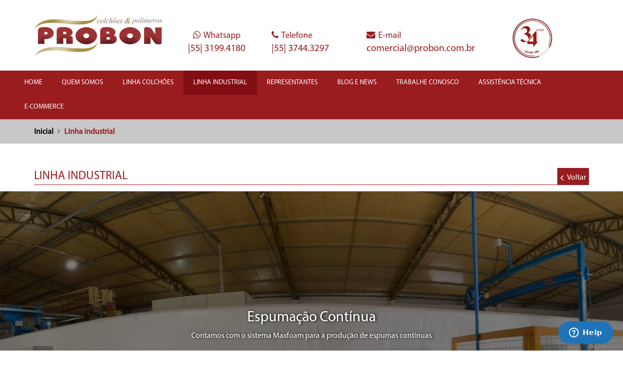

--- FILE ---
content_type: text/html; charset=UTF-8
request_url: http://probon.com.br/laboratorio
body_size: 5355
content:
<!doctype html><html lang="pt-br"><head prefix="og: http://ogp.me/ns# fb: http://ogp.me/ns/fb# article: http://ogp.me/ns/article#"><script>window.fbAsyncInit = function() {
	      FB.init({
	        xfbml            : true,
	        version          : 'v4.0'
	      });
	    };

	    (function(d, s, id) {
	    var js, fjs = d.getElementsByTagName(s)[0];
	    if (d.getElementById(id)) return;
	    js = d.createElement(s); js.id = id;
	    js.src = 'https://connect.facebook.net/pt_BR/sdk/xfbml.customerchat.js';
	    fjs.parentNode.insertBefore(js, fjs);
	  }(document, 'script', 'facebook-jssdk'));</script><meta charset="utf-8"><meta http-equiv="X-UA-Compatible" content="IE=edge"><meta name="viewport" content="width=device-width, initial-scale=1"><title>Linha industrial | Probon Colchões</title><meta name="author" content="VirtualBit - A Sua Marca na Internet"><meta name="keywords" content="colchoes, probon, espumas, molas ensacadas, Polímeros para Indústrias, Distribuidor de Colchões"><meta name="description" content=""><meta name="google-site-verification" content="RO5_FWk5TfFR5dRWCKFPE8hIlrCor7Ndag9wBcCeWRc"/><meta name="theme-color" content="#991C1F"/><meta name="msapplication-navbutton-color" content="#991C1F"><meta name="apple-mobile-web-app-capable" content="yes"><meta name="apple-mobile-web-app-status-bar-style" content="black-translucent"><link rel="icon" type="image/png" href="/img/favicon_144.png" sizes="144x144"/><meta name="application-name" content="Probon"/><meta name="msapplication-TileColor" content="#991C1F"/><link rel="stylesheet" href="/css/estilo.css?v=1.15"><!--[if lt IE 9]><script src="https://oss.maxcdn.com/html5shiv/3.7.2/html5shiv.min.js"></script><script src="https://oss.maxcdn.com/respond/1.4.2/respond.min.js"></script><![endif]-->
<script>/*<![CDATA[*/window.zEmbed||function(e,t){var n,o,d,i,s,a=[],r=document.createElement("iframe");window.zEmbed=function(){a.push(arguments)},window.zE=window.zE||window.zEmbed,r.src="javascript:false",r.title="",r.role="presentation",(r.frameElement||r).style.cssText="display: none",d=document.getElementsByTagName("script"),d=d[d.length-1],d.parentNode.insertBefore(r,d),i=r.contentWindow,s=i.document;try{o=s}catch(e){n=document.domain,r.src='javascript:var d=document.open();d.domain="'+n+'";void(0);',o=s}o.open()._l=function(){var o=this.createElement("script");n&&(this.domain=n),o.id="js-iframe-async",o.src=e,this.t=+new Date,this.zendeskHost=t,this.zEQueue=a,this.body.appendChild(o)},o.write('<body onload="document._l();">'),o.close()}("https://assets.zendesk.com/embeddable_framework/main.js","probon.zendesk.com");
/*]]>*/</script>
</head><body><script>(function(i,s,o,g,r,a,m){i['GoogleAnalyticsObject']=r;i[r]=i[r]||function(){
  (i[r].q=i[r].q||[]).push(arguments)},i[r].l=1*new Date();a=s.createElement(o),
  m=s.getElementsByTagName(o)[0];a.async=1;a.src=g;m.parentNode.insertBefore(a,m)
  })(window,document,'script','https://www.google-analytics.com/analytics.js','ga');

  ga('create', 'UA-35916562-60', 'auto');
  ga('send', 'pageview');</script><div class="topo" style="background:none;"><div class="container"><div class="row"><div class="col-xs-9 col-md-3"><a href="/"><img class="img-responsive lazy" src="/img/img_logo.png"></img></a></div><div class="visible-xs visible-sm col-xs-3"><img class="img-responsive lazy" src="/img/img_selo_34.png"></img></div><div class="col-sm-4 col-md-2"><a href="https://api.whatsapp.com/send?phone=555531994180" class="whatsapp" target="_blank"><div class="whatsappLb">Whatsapp</div><div class="whatsappNumero">|55| 3199.4180</div></a></div><div class="col-sm-4 col-md-2"><div class="telefone"><div class="telefoneLb">Telefone</div><div class="telefoneNumero">|55| 3744.3297</div></div></div><div class="col-sm-4 col-md-3"><div class="email"><div class="emailLb">E-mail</div><div class="emailEndereco">comercial@probon.com.br</div></div></div><div class="hidden-xs hidden-sm col-md-2"><img class="img-responsive lazy selo" src="/img/img_selo_34.png"></img></div></div></div></div><div class="menu"><nav class="navbar navbar-default"><div class="container-fluid"><div class="navbar-header"><button type="button" class="navbar-toggle collapsed" data-toggle="collapse" data-target="#navbar" aria-expanded="false" aria-controls="navbar"><span class="sr-only">Toggle navigation</span><span class="icon-bar"></span><span class="icon-bar"></span><span class="icon-bar"></span></button><a class="navbar-brand visible-xs">Menu</a></div><div id="navbar" class="collapse navbar-collapse"><ul class="nav navbar-nav"><li class=""><a class="a" href="/">HOME</a></li><li class=""><a class="a" href="/quemsomos">QUEM SOMOS</a></li><li class=""><a class="a" href="/linhacolchoes">LINHA COLCHÕES</a></li><li class=" active "><a class="a" href="/linhaindustrial">LINHA INDUSTRIAL</a></li><li class=""><a class="a" href="/representantes">REPRESENTANTES</a></li><li class=""><a class="a" href="/noticias">BLOG E NEWS</a></li><li class=""><a class="a" href="https://forms.gle/bXWf39hfc6vJcyxx6">TRABALHE CONOSCO</a></li><li class=""><a class="a" href="/assistenciatecnica">ASSISTÊNCIA TÉCNICA</a></li><li class=""><a class="a" href="https://www.loja.probon.com.br">E-COMMERCE</a></li></ul></div></div></nav></div><main><div class="pgInterna pgBottom"><div class="laboratorio"><div class="breadcrumb"><div class="container"><div class="itens"><span class="raiz"><a href="/">Inicial</a></span><span class="atual">Linha industrial</span></div></div></div><div class="container"><div class="row"><div class="col-sm-12"><div class="lb">Linha industrial                        <button class="btVerMais"><a id="btVoltar" href="/">Voltar</a></button></div></div></div></div><div id="indParallax" class="indParallax"><div class="container"><div class="row"><div class="col-xs-12 text-center"><h2>Espumação Contínua</h2><p>Contamos com o sistema Maxfoam para a produção de espumas contínuas</p></div></div></div></div><div class="container"><div id="carousel" class="carousel slide" data-ride="carousel"><div class="carousel-inner" role="listbox"><div class="item active"><img src="/img/industrial/1920x1080/1.jpg"></img></img></div><div class="item"><img src="/img/industrial/1920x1080/2.jpg"></img></img></div><div class="item"><img src="/img/industrial/1920x1080/3.jpg"></img></img></div></div><a class="left carousel-control" href="#carousel" role="button" data-slide="prev"><span class="icon-prev" aria-hidden="true"></span><span class="sr-only">Previous</span></a><a class="right carousel-control" href="#carousel" role="button" data-slide="next"><span class="icon-next" aria-hidden="true"></span><span class="sr-only">Next</span></a></div><div class="row cardItem"><div class="col-xs-12 col-md-4"><img src="/img/industrial/800x600/1.jpg" class="img-responsive img"></img></img></div><div class="col-xs-12 col-md-8 text-center text-md-left"><h3>Benefícios da espumação contínua:</h3><div><div>- Blocos de espuma com acabamento plano;</div><div>- Menor espessura da casca e menos desperdício;</div><div>- Sem variação de densidade de espuma no bloco;</div><div>- Conversão química otimizada;</div><div>- Totalmente atualizável com design modular;</div><div>- Capaz de produzir todos os tipos e graus de espuma.</div></div></div><div class="col-xs-12" style="margin-top:15px;"><div class="embed-responsive embed-responsive-16by9"><iframe class="embed-responsive-item" src="https://www.youtube.com/embed/HVt3VoMCg7Y?si=45nseqHnD-rQ-B0W" title="YouTube video player" frameborder="0" allow="accelerometer; autoplay; clipboard-write; encrypted-media; gyroscope; picture-in-picture; web-share" referrerpolicy="strict-origin-when-cross-origin" allowfullscreen></iframe></div></div></div><div class="row cardItem"><div class="col-xs-12 col-md-4 col-md-push-8"><img src="/img/industrial/800x600/2.jpg" class="img-responsive img"></img></img></div><div class="col-xs-12 col-md-8 col-md-pull-4 text-center text-md-right"><h3>Peças e Lâminas:</h3><div><div>- Produzidas com a mais alta tecnologia;</div><div>- Elevado padrão de qualidade;</div><div>- Adaptada de acordo com a necessidade do cliente;</div><div>- Utilizadas em diversos tipos de cadeiras e estofados.</div></div></div></div><div class="row cardItem"><div class="col-xs-12 col-md-4"><img src="/img/industrial/800x600/3.jpg" class="img-responsive img"></img></img></div><div class="col-xs-12 col-md-8 text-center text-md-left"><h3>Corte em 3D:</h3><div><div>- Tecnologia de corte automático CNC;</div><div>- Evita desperdícios;</div><div>- Mantem os padrões de alta qualidade;</div><div>- Pode ser utilizada em diversos ramos.</div></div></div></div><div class="row cardItem"><div class="col-xs-12 col-md-4 col-md-push-8"><img src="/img/industrial/800x600/4.jpg" class="img-responsive img"></img></img></div><div class="col-xs-12 col-md-8 col-md-pull-4 text-center text-md-right"><h3>Espuma Cilíndrica</h3><div><div>- Espumas produzidas com melhor aproveitamento de corte;</div><div>- Utilizados para caixarias de diversos tipos de cadeiras e estofados;</div><div>- Espessuras variadas de 0,5cm à 2,5cm.</div></div></div></div><div class="row cardItem"><div class="col-xs-12 col-md-4"><img src="/img/industrial/800x600/5.jpg" class="img-responsive img"></img></img></div><div class="col-xs-12 col-md-8 text-center text-md-left"><h3>Molejo ensacado</h3><div><div>- Nossas molas são feitas de aço endurecido e ensacadas individualmente, na qual prolonga a vida útil do produto, trazendo uma maior qualidade e benefícios.</div><div>- Podem ser usadas na produção de colchões, assentos e estofados. As molas são preparadas para receber o peso e o corpo da melhor forma e assim, elevar o conforto.</div></div></div></div><div class="row cardItem"><div class="col-xs-12"></div></div></div><div id="labParallax" class="labParallax"><div class="container"><div class="row"><div class="col-xs-12 text-center"><h2>Garantia de qualidade</h2><p>Contamos com um laboratório exclusivo Probon</p></div></div></div></div><div class="container"><p>Em preocupação com a qualidade total e o desenvolvimento de seus produtos, a Probon conta com um laboratório para realizações de testes de espuma e molas ensacadas. Possuímos equipamentos da mais alta tecnologia e profissionais capacitados analisando periodicamente as amostras de seus produtos, realizando inúmeros ensaios dos lotes produzidos, tais como: ensaio de densidade, indentação, suporte do molejo, fator de conforto, deformação, entre outros.</p><div class="text-center"><p><b><h3>Ensaios realizados:</h3></b></p></div><div class="row cardItem"><div class="col-xs-12 col-md-4"><img src="/img/img_lab2.JPG" class="img-responsive img"></img></img></div><div class="col-xs-12 col-md-8 text-center text-md-left"><b>DENSIDADE</b> - Verifica a quantidade de matéria-prima utilizada para produzir 1 metro cúbico de espuma, este ensaio garante que o colchão possui a densidade indicada na etiqueta.</div></div><div class="row cardItem"><div class="col-xs-12 col-md-4 col-md-push-8"><img src="/img/img_lab4.JPG" class="img-responsive img"></img></img></div><div class="col-xs-12 col-md-8 col-md-pull-4 text-center text-md-right"><b>DEFORMAÇÃO PERMANENTE A COMPRESSÃO (DPC)</b> - Este ensaio determina a perda de espessura da espuma quando submetida a compressão de 90% a uma temperatura de 70° C, durante 22 horas.</div></div><div class="row cardItem"><div class="col-xs-12 col-md-4"><img src="/img/img_lab6.JPG" class="img-responsive img"></img></img></div><div class="col-xs-12 col-md-8 text-center text-md-left"><b>TEOR DE CINZAS</b> - Este ensaio é realizado para verificar se há presença de carga inorgânica na espuma, o que causaria um falso aumento da densidade e dureza da espuma, ou seja, é feito para constatar a pureza das matérias primas.</div></div><div class="row cardItem"><div class="col-xs-12 col-md-4 col-md-push-8"><img src="/img/img_lab7.JPG" class="img-responsive img"></img></img></div><div class="col-xs-12 col-md-8 col-md-pull-4 text-center text-md-right"><b>INDENTAÇÃO (SUPORTE DE CARGA)</b> - Este ensaio é aplicado para se medir à força necessária para comprimir espuma em 25%, 40% e 65% de sua espessura inicial. Sendo este um dos ensaios mais importante para o direcionamento do produto conforme requisito do Cliente. (tabela de biotipo).</div></div><div class="row cardItem"><div class="col-xs-12 col-md-4"><img src="/img/img_lab8.JPG" class="img-responsive img"></img></img></div><div class="col-xs-12 col-md-8 text-center text-md-left"><b>ENSAIOS DE COMPRESSÃO EM MOLAS</b> - O laboratório da Probon, ainda conta com o controle de resistência das molas fabricadas, realizando o ensaio de compressão;</div></div><p class="text-center">Certificação do Inmetro de acordo com a portaria de Nº 79/2011 para colchões de espuma.</p></div></div></div></main><footer class="footer"><div class="rodape"><div class="rodapeTop"><div class="container"><div class="row"><div class="col-md-6"><a href="/"><div class="logoRodape lazy" data-src="/img/img_logo_rodape.png"></div></a><div class="col-xs-12"><div class="telefones"><div class="telefone">|55| 3744.3297</div><a href="https://api.whatsapp.com/send?phone=555531994180" class="whatsapp" target="_blank">|55| 3199.4180</a></div><div class="emails"><div class="email">comercial@probon.com.br</div></div><div class="endereco"><span class="info">Rua Osvaldo Edmundo Schwertz, 1671 <br>Bairro Jardim Primavera <br>CEP: 98400-000 - Frederico Westphalen - RS</span></div><div class="cnpj"><span class="info">CNPJ: 05.759.847/0001-78. Probon Indústria de Colchões Ltda</span></div></div></div><div class="col-md-6"><div class="row"><div class="col-sm-4"><div class="sigaNos"><div class="sigaNosLb">Siga-nos
                                                                                <a class="linkFb" target="_blank" href="https://www.instagram.com/proboncolchoes/"><i class="fa fa-instagram" aria-hidden="true"></i></a></div></div></div><div class="col-sm-8"><div class="newsletter"><form method="post" class="fmNewsletter" id="fmNewsletter" name="fmNewsletter"><div class="input-group"><input type="email" required class="edEmail form-control" id="edEmail" name="edEmail" placeholder="@ Newsletter"></input><span class="input-group-btn"><button class="btn btn-default btEnviarNewsletter" id="btEnviarNewsletter" name="btEnviarNewsletter" type="submit">OK</button></span></div></form></div></div><div class="col-xs-12"><a href="https://forms.gle/bXWf39hfc6vJcyxx6" style="text-decoration:none;color:#fff;margin-top:50px;font-size:18px;" target="_blank">TRABALHE CONOSCO</a></div></div></div></div></div></div><div class="rodapeBottom"><div class="container"><div class="row"><div class="col-xs-12"><div class="copyright"><div class="row"><div class="col-sm-8">&copy;&nbsp;Copyright 2016 Probon Colchões. <br class="visible-xs">Todos os Direitos Reservados.</div><div class="col-sm-4"><a target="_blank" href="http://www.virtualbit.com.br"><div class="logoVb lazy" data-src="/img/img_vblogo.png"></div></a></div></div></div></div></div></div></div></div></footer><div id="fb-root"></div><div class="fb-customerchat" attribution=setup_tool page_id="1503020403359532" logged_in_greeting="Oi! Como posso te ajudar? " logged_out_greeting="Oi! Como posso te ajudar? "></div></body><script src="/js/main.min.js?v=1.15"></script><script>app.init();load.init("//connect.facebook.net/pt_BR/sdk.js#xfbml=1&version=v2.6","facebook-jssdk");linhaindustrial.init();</script></html>

--- FILE ---
content_type: text/css
request_url: http://probon.com.br/css/estilo.css?v=1.15
body_size: 302628
content:
@charset "UTF-8";/*!
 * Bootstrap v3.4.1 (https://getbootstrap.com/)
 * Copyright 2011-2019 Twitter, Inc.
 * Licensed under MIT (https://github.com/twbs/bootstrap/blob/master/LICENSE)
 *//*! normalize.css v3.0.3 | MIT License | github.com/necolas/normalize.css */.lb-loader,.lightbox{text-align:center;line-height:0;position:absolute;left:0}body.lb-disable-scrolling{overflow:hidden}.lightboxOverlay{position:absolute;top:0;left:0;z-index:9999;background-color:#000;opacity:.8;display:none}.lightbox{width:100%;z-index:10000;font-weight:400;outline:0}.lightbox .lb-image{display:block;height:auto;max-width:inherit;max-height:none;border-radius:3px;border:4px solid #fff}.lightbox a img{border:none}.lb-outerContainer{position:relative;width:250px;height:250px;margin:0 auto;border-radius:4px;background-color:#fff}.lb-outerContainer:after{content:"";display:table;clear:both}.lb-loader{top:43%;height:25%;width:100%}.lb-cancel{display:block;width:32px;height:32px;margin:0 auto;background:url(../../node_modules/lightbox2/dist/images/loading.gif) no-repeat}.lb-nav{position:absolute;top:0;left:0;height:100%;width:100%;z-index:10}.lb-container>.nav{left:0}.lb-nav a{outline:0;background-image:url([data-uri])}.lb-next,.lb-prev{height:100%;cursor:pointer;display:block}.lb-nav a.lb-prev{width:34%;left:0;float:left;background:url(../../node_modules/lightbox2/dist/images/prev.png) left 48% no-repeat;opacity:0;-webkit-transition:opacity .6s;-moz-transition:opacity .6s;-o-transition:opacity .6s;transition:opacity .6s}.lb-nav a.lb-prev:hover{opacity:1}.lb-nav a.lb-next{width:64%;right:0;float:right;background:url(../../node_modules/lightbox2/dist/images/next.png) right 48% no-repeat;opacity:0;-webkit-transition:opacity .6s;-moz-transition:opacity .6s;-o-transition:opacity .6s;transition:opacity .6s}.lb-nav a.lb-next:hover{opacity:1}.lb-dataContainer{margin:0 auto;padding-top:5px;width:100%;border-bottom-left-radius:4px;border-bottom-right-radius:4px}.lb-dataContainer:after{content:"";display:table;clear:both}.lb-data{padding:0 4px;color:#ccc}.lb-data .lb-details{width:85%;float:left;text-align:left;line-height:1.1em}.lb-data .lb-caption{font-size:13px;font-weight:700;line-height:1em}.lb-data .lb-caption a{color:#4ae}.lb-data .lb-number{display:block;clear:left;padding-bottom:1em;font-size:12px;color:#999}.lb-data .lb-close{display:block;float:right;width:30px;height:30px;background:url(../../node_modules/lightbox2/dist/images/close.png) top right no-repeat;text-align:right;outline:0;opacity:.7;-webkit-transition:opacity .2s;-moz-transition:opacity .2s;-o-transition:opacity .2s;transition:opacity .2s}.lb-data .lb-close:hover{cursor:pointer;opacity:1}html{font-family:sans-serif;-ms-text-size-adjust:100%;-webkit-text-size-adjust:100%}body{margin:0}article,aside,details,figcaption,figure,footer,header,hgroup,main,menu,nav,section,summary{display:block}audio,canvas,progress,video{display:inline-block;vertical-align:baseline}audio:not([controls]){display:none;height:0}[hidden],template{display:none}a{background-color:transparent}a:active,a:hover{outline:0}abbr[title]{border-bottom:none;text-decoration:underline;text-decoration:underline dotted}b,strong{font-weight:700}dfn{font-style:italic}h1{font-size:2em;margin:.67em 0}mark{background:#ff0;color:#000}small{font-size:80%}sub,sup{font-size:75%;line-height:0;position:relative;vertical-align:baseline}sup{top:-.5em}sub{bottom:-.25em}img{border:0}svg:not(:root){overflow:hidden}figure{margin:1em 40px}hr{box-sizing:content-box;height:0}pre{overflow:auto}code,kbd,pre,samp{font-family:monospace,monospace;font-size:1em}button,input,optgroup,select,textarea{color:inherit;font:inherit;margin:0}button{overflow:visible}button,select{text-transform:none}button,html input[type=button],input[type=reset],input[type=submit]{-webkit-appearance:button;cursor:pointer}button[disabled],html input[disabled]{cursor:default}button::-moz-focus-inner,input::-moz-focus-inner{border:0;padding:0}input{line-height:normal}input[type=checkbox],input[type=radio]{box-sizing:border-box;padding:0}input[type=number]::-webkit-inner-spin-button,input[type=number]::-webkit-outer-spin-button{height:auto}input[type=search]{-webkit-appearance:textfield;box-sizing:content-box}input[type=search]::-webkit-search-cancel-button,input[type=search]::-webkit-search-decoration{-webkit-appearance:none}fieldset{border:1px solid silver;margin:0 2px;padding:.35em .625em .75em}legend{border:0;padding:0}textarea{overflow:auto}optgroup{font-weight:700}table{border-collapse:collapse;border-spacing:0}td,th{padding:0}/*! Source: https://github.com/h5bp/html5-boilerplate/blob/master/src/css/main.css */@media print{*,:after,:before{color:#000!important;text-shadow:none!important;background:0 0!important;box-shadow:none!important}a,a:visited{text-decoration:underline}a[href]:after{content:" (" attr(href) ")"}abbr[title]:after{content:" (" attr(title) ")"}a[href^="#"]:after,a[href^="javascript:"]:after{content:""}blockquote,pre{border:1px solid #999;page-break-inside:avoid}thead{display:table-header-group}img,tr{page-break-inside:avoid}img{max-width:100%!important}h2,h3,p{orphans:3;widows:3}h2,h3{page-break-after:avoid}.navbar{display:none}.btn>.caret,.dropup>.btn>.caret{border-top-color:#000!important}.label{border:1px solid #000}.table{border-collapse:collapse!important}.table td,.table th{background-color:#fff!important}.table-bordered td,.table-bordered th{border:1px solid #ddd!important}}@font-face{font-family:"Glyphicons Halflings";src:url(../fonts/bootstrap/glyphicons-halflings-regular.eot);src:url(../fonts/bootstrap/glyphicons-halflings-regular.eot?#iefix) format("embedded-opentype"),url(../fonts/bootstrap/glyphicons-halflings-regular.woff2) format("woff2"),url(../fonts/bootstrap/glyphicons-halflings-regular.woff) format("woff"),url(../fonts/bootstrap/glyphicons-halflings-regular.ttf) format("truetype"),url(../fonts/bootstrap/glyphicons-halflings-regular.svg#glyphicons_halflingsregular) format("svg")}.glyphicon{position:relative;top:1px;display:inline-block;font-family:"Glyphicons Halflings";font-style:normal;font-weight:400;line-height:1;-webkit-font-smoothing:antialiased;-moz-osx-font-smoothing:grayscale}.glyphicon-asterisk:before{content:"*"}.glyphicon-plus:before{content:"+"}.glyphicon-eur:before,.glyphicon-euro:before{content:"€"}.glyphicon-minus:before{content:"−"}.glyphicon-cloud:before{content:"☁"}.glyphicon-envelope:before{content:"✉"}.glyphicon-pencil:before{content:"✏"}.glyphicon-glass:before{content:"\e001"}.glyphicon-music:before{content:"\e002"}.glyphicon-search:before{content:"\e003"}.glyphicon-heart:before{content:"\e005"}.glyphicon-star:before{content:"\e006"}.glyphicon-star-empty:before{content:"\e007"}.glyphicon-user:before{content:"\e008"}.glyphicon-film:before{content:"\e009"}.glyphicon-th-large:before{content:"\e010"}.glyphicon-th:before{content:"\e011"}.glyphicon-th-list:before{content:"\e012"}.glyphicon-ok:before{content:"\e013"}.glyphicon-remove:before{content:"\e014"}.glyphicon-zoom-in:before{content:"\e015"}.glyphicon-zoom-out:before{content:"\e016"}.glyphicon-off:before{content:"\e017"}.glyphicon-signal:before{content:"\e018"}.glyphicon-cog:before{content:"\e019"}.glyphicon-trash:before{content:"\e020"}.glyphicon-home:before{content:"\e021"}.glyphicon-file:before{content:"\e022"}.glyphicon-time:before{content:"\e023"}.glyphicon-road:before{content:"\e024"}.glyphicon-download-alt:before{content:"\e025"}.glyphicon-download:before{content:"\e026"}.glyphicon-upload:before{content:"\e027"}.glyphicon-inbox:before{content:"\e028"}.glyphicon-play-circle:before{content:"\e029"}.glyphicon-repeat:before{content:"\e030"}.glyphicon-refresh:before{content:"\e031"}.glyphicon-list-alt:before{content:"\e032"}.glyphicon-lock:before{content:"\e033"}.glyphicon-flag:before{content:"\e034"}.glyphicon-headphones:before{content:"\e035"}.glyphicon-volume-off:before{content:"\e036"}.glyphicon-volume-down:before{content:"\e037"}.glyphicon-volume-up:before{content:"\e038"}.glyphicon-qrcode:before{content:"\e039"}.glyphicon-barcode:before{content:"\e040"}.glyphicon-tag:before{content:"\e041"}.glyphicon-tags:before{content:"\e042"}.glyphicon-book:before{content:"\e043"}.glyphicon-bookmark:before{content:"\e044"}.glyphicon-print:before{content:"\e045"}.glyphicon-camera:before{content:"\e046"}.glyphicon-font:before{content:"\e047"}.glyphicon-bold:before{content:"\e048"}.glyphicon-italic:before{content:"\e049"}.glyphicon-text-height:before{content:"\e050"}.glyphicon-text-width:before{content:"\e051"}.glyphicon-align-left:before{content:"\e052"}.glyphicon-align-center:before{content:"\e053"}.glyphicon-align-right:before{content:"\e054"}.glyphicon-align-justify:before{content:"\e055"}.glyphicon-list:before{content:"\e056"}.glyphicon-indent-left:before{content:"\e057"}.glyphicon-indent-right:before{content:"\e058"}.glyphicon-facetime-video:before{content:"\e059"}.glyphicon-picture:before{content:"\e060"}.glyphicon-map-marker:before{content:"\e062"}.glyphicon-adjust:before{content:"\e063"}.glyphicon-tint:before{content:"\e064"}.glyphicon-edit:before{content:"\e065"}.glyphicon-share:before{content:"\e066"}.glyphicon-check:before{content:"\e067"}.glyphicon-move:before{content:"\e068"}.glyphicon-step-backward:before{content:"\e069"}.glyphicon-fast-backward:before{content:"\e070"}.glyphicon-backward:before{content:"\e071"}.glyphicon-play:before{content:"\e072"}.glyphicon-pause:before{content:"\e073"}.glyphicon-stop:before{content:"\e074"}.glyphicon-forward:before{content:"\e075"}.glyphicon-fast-forward:before{content:"\e076"}.glyphicon-step-forward:before{content:"\e077"}.glyphicon-eject:before{content:"\e078"}.glyphicon-chevron-left:before{content:"\e079"}.glyphicon-chevron-right:before{content:"\e080"}.glyphicon-plus-sign:before{content:"\e081"}.glyphicon-minus-sign:before{content:"\e082"}.glyphicon-remove-sign:before{content:"\e083"}.glyphicon-ok-sign:before{content:"\e084"}.glyphicon-question-sign:before{content:"\e085"}.glyphicon-info-sign:before{content:"\e086"}.glyphicon-screenshot:before{content:"\e087"}.glyphicon-remove-circle:before{content:"\e088"}.glyphicon-ok-circle:before{content:"\e089"}.glyphicon-ban-circle:before{content:"\e090"}.glyphicon-arrow-left:before{content:"\e091"}.glyphicon-arrow-right:before{content:"\e092"}.glyphicon-arrow-up:before{content:"\e093"}.glyphicon-arrow-down:before{content:"\e094"}.glyphicon-share-alt:before{content:"\e095"}.glyphicon-resize-full:before{content:"\e096"}.glyphicon-resize-small:before{content:"\e097"}.glyphicon-exclamation-sign:before{content:"\e101"}.glyphicon-gift:before{content:"\e102"}.glyphicon-leaf:before{content:"\e103"}.glyphicon-fire:before{content:"\e104"}.glyphicon-eye-open:before{content:"\e105"}.glyphicon-eye-close:before{content:"\e106"}.glyphicon-warning-sign:before{content:"\e107"}.glyphicon-plane:before{content:"\e108"}.glyphicon-calendar:before{content:"\e109"}.glyphicon-random:before{content:"\e110"}.glyphicon-comment:before{content:"\e111"}.glyphicon-magnet:before{content:"\e112"}.glyphicon-chevron-up:before{content:"\e113"}.glyphicon-chevron-down:before{content:"\e114"}.glyphicon-retweet:before{content:"\e115"}.glyphicon-shopping-cart:before{content:"\e116"}.glyphicon-folder-close:before{content:"\e117"}.glyphicon-folder-open:before{content:"\e118"}.glyphicon-resize-vertical:before{content:"\e119"}.glyphicon-resize-horizontal:before{content:"\e120"}.glyphicon-hdd:before{content:"\e121"}.glyphicon-bullhorn:before{content:"\e122"}.glyphicon-bell:before{content:"\e123"}.glyphicon-certificate:before{content:"\e124"}.glyphicon-thumbs-up:before{content:"\e125"}.glyphicon-thumbs-down:before{content:"\e126"}.glyphicon-hand-right:before{content:"\e127"}.glyphicon-hand-left:before{content:"\e128"}.glyphicon-hand-up:before{content:"\e129"}.glyphicon-hand-down:before{content:"\e130"}.glyphicon-circle-arrow-right:before{content:"\e131"}.glyphicon-circle-arrow-left:before{content:"\e132"}.glyphicon-circle-arrow-up:before{content:"\e133"}.glyphicon-circle-arrow-down:before{content:"\e134"}.glyphicon-globe:before{content:"\e135"}.glyphicon-wrench:before{content:"\e136"}.glyphicon-tasks:before{content:"\e137"}.glyphicon-filter:before{content:"\e138"}.glyphicon-briefcase:before{content:"\e139"}.glyphicon-fullscreen:before{content:"\e140"}.glyphicon-dashboard:before{content:"\e141"}.glyphicon-paperclip:before{content:"\e142"}.glyphicon-heart-empty:before{content:"\e143"}.glyphicon-link:before{content:"\e144"}.glyphicon-phone:before{content:"\e145"}.glyphicon-pushpin:before{content:"\e146"}.glyphicon-usd:before{content:"\e148"}.glyphicon-gbp:before{content:"\e149"}.glyphicon-sort:before{content:"\e150"}.glyphicon-sort-by-alphabet:before{content:"\e151"}.glyphicon-sort-by-alphabet-alt:before{content:"\e152"}.glyphicon-sort-by-order:before{content:"\e153"}.glyphicon-sort-by-order-alt:before{content:"\e154"}.glyphicon-sort-by-attributes:before{content:"\e155"}.glyphicon-sort-by-attributes-alt:before{content:"\e156"}.glyphicon-unchecked:before{content:"\e157"}.glyphicon-expand:before{content:"\e158"}.glyphicon-collapse-down:before{content:"\e159"}.glyphicon-collapse-up:before{content:"\e160"}.glyphicon-log-in:before{content:"\e161"}.glyphicon-flash:before{content:"\e162"}.glyphicon-log-out:before{content:"\e163"}.glyphicon-new-window:before{content:"\e164"}.glyphicon-record:before{content:"\e165"}.glyphicon-save:before{content:"\e166"}.glyphicon-open:before{content:"\e167"}.glyphicon-saved:before{content:"\e168"}.glyphicon-import:before{content:"\e169"}.glyphicon-export:before{content:"\e170"}.glyphicon-send:before{content:"\e171"}.glyphicon-floppy-disk:before{content:"\e172"}.glyphicon-floppy-saved:before{content:"\e173"}.glyphicon-floppy-remove:before{content:"\e174"}.glyphicon-floppy-save:before{content:"\e175"}.glyphicon-floppy-open:before{content:"\e176"}.glyphicon-credit-card:before{content:"\e177"}.glyphicon-transfer:before{content:"\e178"}.glyphicon-cutlery:before{content:"\e179"}.glyphicon-header:before{content:"\e180"}.glyphicon-compressed:before{content:"\e181"}.glyphicon-earphone:before{content:"\e182"}.glyphicon-phone-alt:before{content:"\e183"}.glyphicon-tower:before{content:"\e184"}.glyphicon-stats:before{content:"\e185"}.glyphicon-sd-video:before{content:"\e186"}.glyphicon-hd-video:before{content:"\e187"}.glyphicon-subtitles:before{content:"\e188"}.glyphicon-sound-stereo:before{content:"\e189"}.glyphicon-sound-dolby:before{content:"\e190"}.glyphicon-sound-5-1:before{content:"\e191"}.glyphicon-sound-6-1:before{content:"\e192"}.glyphicon-sound-7-1:before{content:"\e193"}.glyphicon-copyright-mark:before{content:"\e194"}.glyphicon-registration-mark:before{content:"\e195"}.glyphicon-cloud-download:before{content:"\e197"}.glyphicon-cloud-upload:before{content:"\e198"}.glyphicon-tree-conifer:before{content:"\e199"}.glyphicon-tree-deciduous:before{content:"\e200"}.glyphicon-cd:before{content:"\e201"}.glyphicon-save-file:before{content:"\e202"}.glyphicon-open-file:before{content:"\e203"}.glyphicon-level-up:before{content:"\e204"}.glyphicon-copy:before{content:"\e205"}.glyphicon-paste:before{content:"\e206"}.glyphicon-alert:before{content:"\e209"}.glyphicon-equalizer:before{content:"\e210"}.glyphicon-king:before{content:"\e211"}.glyphicon-queen:before{content:"\e212"}.glyphicon-pawn:before{content:"\e213"}.glyphicon-bishop:before{content:"\e214"}.glyphicon-knight:before{content:"\e215"}.glyphicon-baby-formula:before{content:"\e216"}.glyphicon-tent:before{content:"⛺"}.glyphicon-blackboard:before{content:"\e218"}.glyphicon-bed:before{content:"\e219"}.glyphicon-apple:before{content:"\f8ff"}.glyphicon-erase:before{content:"\e221"}.glyphicon-hourglass:before{content:"⌛"}.glyphicon-lamp:before{content:"\e223"}.glyphicon-duplicate:before{content:"\e224"}.glyphicon-piggy-bank:before{content:"\e225"}.glyphicon-scissors:before{content:"\e226"}.glyphicon-bitcoin:before{content:"\e227"}.glyphicon-btc:before{content:"\e227"}.glyphicon-xbt:before{content:"\e227"}.glyphicon-yen:before{content:"¥"}.glyphicon-jpy:before{content:"¥"}.glyphicon-ruble:before{content:"₽"}.glyphicon-rub:before{content:"₽"}.glyphicon-scale:before{content:"\e230"}.glyphicon-ice-lolly:before{content:"\e231"}.glyphicon-ice-lolly-tasted:before{content:"\e232"}.glyphicon-education:before{content:"\e233"}.glyphicon-option-horizontal:before{content:"\e234"}.glyphicon-option-vertical:before{content:"\e235"}.glyphicon-menu-hamburger:before{content:"\e236"}.glyphicon-modal-window:before{content:"\e237"}.glyphicon-oil:before{content:"\e238"}.glyphicon-grain:before{content:"\e239"}.glyphicon-sunglasses:before{content:"\e240"}.glyphicon-text-size:before{content:"\e241"}.glyphicon-text-color:before{content:"\e242"}.glyphicon-text-background:before{content:"\e243"}.glyphicon-object-align-top:before{content:"\e244"}.glyphicon-object-align-bottom:before{content:"\e245"}.glyphicon-object-align-horizontal:before{content:"\e246"}.glyphicon-object-align-left:before{content:"\e247"}.glyphicon-object-align-vertical:before{content:"\e248"}.glyphicon-object-align-right:before{content:"\e249"}.glyphicon-triangle-right:before{content:"\e250"}.glyphicon-triangle-left:before{content:"\e251"}.glyphicon-triangle-bottom:before{content:"\e252"}.glyphicon-triangle-top:before{content:"\e253"}.glyphicon-console:before{content:"\e254"}.glyphicon-superscript:before{content:"\e255"}.glyphicon-subscript:before{content:"\e256"}.glyphicon-menu-left:before{content:"\e257"}.glyphicon-menu-right:before{content:"\e258"}.glyphicon-menu-down:before{content:"\e259"}.glyphicon-menu-up:before{content:"\e260"}*{-webkit-box-sizing:border-box;-moz-box-sizing:border-box;box-sizing:border-box}:after,:before{-webkit-box-sizing:border-box;-moz-box-sizing:border-box;box-sizing:border-box}html{font-size:10px;-webkit-tap-highlight-color:transparent}body{font-family:"Helvetica Neue",Helvetica,Arial,sans-serif;font-size:14px;line-height:1.428571429;color:#333;background-color:#fff}button,input,select,textarea{font-family:inherit;font-size:inherit;line-height:inherit}a{color:#337ab7;text-decoration:none}a:focus,a:hover{color:#23527c;text-decoration:underline}a:focus{outline:5px auto -webkit-focus-ring-color;outline-offset:-2px}figure{margin:0}img{vertical-align:middle}.img-responsive{display:block;max-width:100%;height:auto}.img-rounded{border-radius:6px}.img-thumbnail{padding:4px;line-height:1.428571429;background-color:#fff;border:1px solid #ddd;border-radius:4px;-webkit-transition:all .2s ease-in-out;-o-transition:all .2s ease-in-out;transition:all .2s ease-in-out;display:inline-block;max-width:100%;height:auto}.img-circle{border-radius:50%}hr{margin-top:20px;margin-bottom:20px;border:0;border-top:1px solid #eee}.sr-only{position:absolute;width:1px;height:1px;padding:0;margin:-1px;overflow:hidden;clip:rect(0,0,0,0);border:0}.sr-only-focusable:active,.sr-only-focusable:focus{position:static;width:auto;height:auto;margin:0;overflow:visible;clip:auto}[role=button]{cursor:pointer}.h1,.h2,.h3,.h4,.h5,.h6,h1,h2,h3,h4,h5,h6{font-family:inherit;font-weight:500;line-height:1.1;color:inherit}.h1 .small,.h1 small,.h2 .small,.h2 small,.h3 .small,.h3 small,.h4 .small,.h4 small,.h5 .small,.h5 small,.h6 .small,.h6 small,h1 .small,h1 small,h2 .small,h2 small,h3 .small,h3 small,h4 .small,h4 small,h5 .small,h5 small,h6 .small,h6 small{font-weight:400;line-height:1;color:#777}.h1,.h2,.h3,h1,h2,h3{margin-top:20px;margin-bottom:10px}.h1 .small,.h1 small,.h2 .small,.h2 small,.h3 .small,.h3 small,h1 .small,h1 small,h2 .small,h2 small,h3 .small,h3 small{font-size:65%}.h4,.h5,.h6,h4,h5,h6{margin-top:10px;margin-bottom:10px}.h4 .small,.h4 small,.h5 .small,.h5 small,.h6 .small,.h6 small,h4 .small,h4 small,h5 .small,h5 small,h6 .small,h6 small{font-size:75%}.h1,h1{font-size:36px}.h2,h2{font-size:30px}.h3,h3{font-size:24px}.h4,h4{font-size:18px}.h5,h5{font-size:14px}.h6,h6{font-size:12px}p{margin:0 0 10px}.lead{margin-bottom:20px;font-size:16px;font-weight:300;line-height:1.4}@media (min-width:768px){.lead{font-size:21px}}.small,small{font-size:85%}.mark,mark{padding:.2em;background-color:#fcf8e3}.text-left{text-align:left}.text-right{text-align:right}.text-center{text-align:center}.text-justify{text-align:justify}.text-nowrap{white-space:nowrap}.text-lowercase{text-transform:lowercase}.initialism,.text-uppercase{text-transform:uppercase}.text-capitalize{text-transform:capitalize}.text-muted{color:#777}.text-primary{color:#337ab7}a.text-primary:focus,a.text-primary:hover{color:#286090}.text-success{color:#3c763d}a.text-success:focus,a.text-success:hover{color:#2b542c}.text-info{color:#31708f}a.text-info:focus,a.text-info:hover{color:#245269}.text-warning{color:#8a6d3b}a.text-warning:focus,a.text-warning:hover{color:#66512c}.text-danger{color:#a94442}a.text-danger:focus,a.text-danger:hover{color:#843534}.bg-primary{color:#fff}.bg-primary{background-color:#337ab7}a.bg-primary:focus,a.bg-primary:hover{background-color:#286090}.bg-success{background-color:#dff0d8}a.bg-success:focus,a.bg-success:hover{background-color:#c1e2b3}.bg-info{background-color:#d9edf7}a.bg-info:focus,a.bg-info:hover{background-color:#afd9ee}.bg-warning{background-color:#fcf8e3}a.bg-warning:focus,a.bg-warning:hover{background-color:#f7ecb5}.bg-danger{background-color:#f2dede}a.bg-danger:focus,a.bg-danger:hover{background-color:#e4b9b9}.page-header{padding-bottom:9px;margin:40px 0 20px;border-bottom:1px solid #eee}ol,ul{margin-top:0;margin-bottom:10px}ol ol,ol ul,ul ol,ul ul{margin-bottom:0}.list-unstyled{padding-left:0;list-style:none}.list-inline{padding-left:0;list-style:none;margin-left:-5px}.list-inline>li{display:inline-block;padding-right:5px;padding-left:5px}dl{margin-top:0;margin-bottom:20px}dd,dt{line-height:1.428571429}dt{font-weight:700}dd{margin-left:0}.dl-horizontal dd:after,.dl-horizontal dd:before{display:table;content:" "}.dl-horizontal dd:after{clear:both}@media (min-width:768px){.dl-horizontal dt{float:left;width:160px;clear:left;text-align:right;overflow:hidden;text-overflow:ellipsis;white-space:nowrap}.dl-horizontal dd{margin-left:180px}}abbr[data-original-title],abbr[title]{cursor:help}.initialism{font-size:90%}blockquote{padding:10px 20px;margin:0 0 20px;font-size:17.5px;border-left:5px solid #eee}blockquote ol:last-child,blockquote p:last-child,blockquote ul:last-child{margin-bottom:0}blockquote .small,blockquote footer,blockquote small{display:block;font-size:80%;line-height:1.428571429;color:#777}blockquote .small:before,blockquote footer:before,blockquote small:before{content:"— "}.blockquote-reverse,blockquote.pull-right{padding-right:15px;padding-left:0;text-align:right;border-right:5px solid #eee;border-left:0}.blockquote-reverse .small:before,.blockquote-reverse footer:before,.blockquote-reverse small:before,blockquote.pull-right .small:before,blockquote.pull-right footer:before,blockquote.pull-right small:before{content:""}.blockquote-reverse .small:after,.blockquote-reverse footer:after,.blockquote-reverse small:after,blockquote.pull-right .small:after,blockquote.pull-right footer:after,blockquote.pull-right small:after{content:" —"}address{margin-bottom:20px;font-style:normal;line-height:1.428571429}code,kbd,pre,samp{font-family:Menlo,Monaco,Consolas,"Courier New",monospace}code{padding:2px 4px;font-size:90%;color:#c7254e;background-color:#f9f2f4;border-radius:4px}kbd{padding:2px 4px;font-size:90%;color:#fff;background-color:#333;border-radius:3px;box-shadow:inset 0 -1px 0 rgba(0,0,0,.25)}kbd kbd{padding:0;font-size:100%;font-weight:700;box-shadow:none}pre{display:block;padding:9.5px;margin:0 0 10px;font-size:13px;line-height:1.428571429;color:#333;word-break:break-all;word-wrap:break-word;background-color:#f5f5f5;border:1px solid #ccc;border-radius:4px}pre code{padding:0;font-size:inherit;color:inherit;white-space:pre-wrap;background-color:transparent;border-radius:0}.pre-scrollable{max-height:340px;overflow-y:scroll}.container{padding-right:15px;padding-left:15px;margin-right:auto;margin-left:auto}.container:after,.container:before{display:table;content:" "}.container:after{clear:both}@media (min-width:768px){.container{width:750px}}@media (min-width:992px){.container{width:970px}}@media (min-width:1200px){.container{width:1170px}}.container-fluid{padding-right:15px;padding-left:15px;margin-right:auto;margin-left:auto}.container-fluid:after,.container-fluid:before{display:table;content:" "}.container-fluid:after{clear:both}.row{margin-right:-15px;margin-left:-15px}.row:after,.row:before{display:table;content:" "}.row:after{clear:both}.row-no-gutters{margin-right:0;margin-left:0}.row-no-gutters [class*=col-]{padding-right:0;padding-left:0}.col-lg-1,.col-lg-10,.col-lg-11,.col-lg-12,.col-lg-2,.col-lg-3,.col-lg-4,.col-lg-5,.col-lg-6,.col-lg-7,.col-lg-8,.col-lg-9,.col-md-1,.col-md-10,.col-md-11,.col-md-12,.col-md-2,.col-md-3,.col-md-4,.col-md-5,.col-md-6,.col-md-7,.col-md-8,.col-md-9,.col-sm-1,.col-sm-10,.col-sm-11,.col-sm-12,.col-sm-2,.col-sm-3,.col-sm-4,.col-sm-5,.col-sm-6,.col-sm-7,.col-sm-8,.col-sm-9,.col-xs-1,.col-xs-10,.col-xs-11,.col-xs-12,.col-xs-2,.col-xs-3,.col-xs-4,.col-xs-5,.col-xs-6,.col-xs-7,.col-xs-8,.col-xs-9{position:relative;min-height:1px;padding-right:15px;padding-left:15px}.col-xs-1,.col-xs-10,.col-xs-11,.col-xs-12,.col-xs-2,.col-xs-3,.col-xs-4,.col-xs-5,.col-xs-6,.col-xs-7,.col-xs-8,.col-xs-9{float:left}.col-xs-1{width:8.3333333333%}.col-xs-2{width:16.6666666667%}.col-xs-3{width:25%}.col-xs-4{width:33.3333333333%}.col-xs-5{width:41.6666666667%}.col-xs-6{width:50%}.col-xs-7{width:58.3333333333%}.col-xs-8{width:66.6666666667%}.col-xs-9{width:75%}.col-xs-10{width:83.3333333333%}.col-xs-11{width:91.6666666667%}.col-xs-12{width:100%}.col-xs-pull-0{right:auto}.col-xs-pull-1{right:8.3333333333%}.col-xs-pull-2{right:16.6666666667%}.col-xs-pull-3{right:25%}.col-xs-pull-4{right:33.3333333333%}.col-xs-pull-5{right:41.6666666667%}.col-xs-pull-6{right:50%}.col-xs-pull-7{right:58.3333333333%}.col-xs-pull-8{right:66.6666666667%}.col-xs-pull-9{right:75%}.col-xs-pull-10{right:83.3333333333%}.col-xs-pull-11{right:91.6666666667%}.col-xs-pull-12{right:100%}.col-xs-push-0{left:auto}.col-xs-push-1{left:8.3333333333%}.col-xs-push-2{left:16.6666666667%}.col-xs-push-3{left:25%}.col-xs-push-4{left:33.3333333333%}.col-xs-push-5{left:41.6666666667%}.col-xs-push-6{left:50%}.col-xs-push-7{left:58.3333333333%}.col-xs-push-8{left:66.6666666667%}.col-xs-push-9{left:75%}.col-xs-push-10{left:83.3333333333%}.col-xs-push-11{left:91.6666666667%}.col-xs-push-12{left:100%}.col-xs-offset-0{margin-left:0}.col-xs-offset-1{margin-left:8.3333333333%}.col-xs-offset-2{margin-left:16.6666666667%}.col-xs-offset-3{margin-left:25%}.col-xs-offset-4{margin-left:33.3333333333%}.col-xs-offset-5{margin-left:41.6666666667%}.col-xs-offset-6{margin-left:50%}.col-xs-offset-7{margin-left:58.3333333333%}.col-xs-offset-8{margin-left:66.6666666667%}.col-xs-offset-9{margin-left:75%}.col-xs-offset-10{margin-left:83.3333333333%}.col-xs-offset-11{margin-left:91.6666666667%}.col-xs-offset-12{margin-left:100%}@media (min-width:768px){.col-sm-1,.col-sm-10,.col-sm-11,.col-sm-12,.col-sm-2,.col-sm-3,.col-sm-4,.col-sm-5,.col-sm-6,.col-sm-7,.col-sm-8,.col-sm-9{float:left}.col-sm-1{width:8.3333333333%}.col-sm-2{width:16.6666666667%}.col-sm-3{width:25%}.col-sm-4{width:33.3333333333%}.col-sm-5{width:41.6666666667%}.col-sm-6{width:50%}.col-sm-7{width:58.3333333333%}.col-sm-8{width:66.6666666667%}.col-sm-9{width:75%}.col-sm-10{width:83.3333333333%}.col-sm-11{width:91.6666666667%}.col-sm-12{width:100%}.col-sm-pull-0{right:auto}.col-sm-pull-1{right:8.3333333333%}.col-sm-pull-2{right:16.6666666667%}.col-sm-pull-3{right:25%}.col-sm-pull-4{right:33.3333333333%}.col-sm-pull-5{right:41.6666666667%}.col-sm-pull-6{right:50%}.col-sm-pull-7{right:58.3333333333%}.col-sm-pull-8{right:66.6666666667%}.col-sm-pull-9{right:75%}.col-sm-pull-10{right:83.3333333333%}.col-sm-pull-11{right:91.6666666667%}.col-sm-pull-12{right:100%}.col-sm-push-0{left:auto}.col-sm-push-1{left:8.3333333333%}.col-sm-push-2{left:16.6666666667%}.col-sm-push-3{left:25%}.col-sm-push-4{left:33.3333333333%}.col-sm-push-5{left:41.6666666667%}.col-sm-push-6{left:50%}.col-sm-push-7{left:58.3333333333%}.col-sm-push-8{left:66.6666666667%}.col-sm-push-9{left:75%}.col-sm-push-10{left:83.3333333333%}.col-sm-push-11{left:91.6666666667%}.col-sm-push-12{left:100%}.col-sm-offset-0{margin-left:0}.col-sm-offset-1{margin-left:8.3333333333%}.col-sm-offset-2{margin-left:16.6666666667%}.col-sm-offset-3{margin-left:25%}.col-sm-offset-4{margin-left:33.3333333333%}.col-sm-offset-5{margin-left:41.6666666667%}.col-sm-offset-6{margin-left:50%}.col-sm-offset-7{margin-left:58.3333333333%}.col-sm-offset-8{margin-left:66.6666666667%}.col-sm-offset-9{margin-left:75%}.col-sm-offset-10{margin-left:83.3333333333%}.col-sm-offset-11{margin-left:91.6666666667%}.col-sm-offset-12{margin-left:100%}}@media (min-width:992px){.col-md-1,.col-md-10,.col-md-11,.col-md-12,.col-md-2,.col-md-3,.col-md-4,.col-md-5,.col-md-6,.col-md-7,.col-md-8,.col-md-9{float:left}.col-md-1{width:8.3333333333%}.col-md-2{width:16.6666666667%}.col-md-3{width:25%}.col-md-4{width:33.3333333333%}.col-md-5{width:41.6666666667%}.col-md-6{width:50%}.col-md-7{width:58.3333333333%}.col-md-8{width:66.6666666667%}.col-md-9{width:75%}.col-md-10{width:83.3333333333%}.col-md-11{width:91.6666666667%}.col-md-12{width:100%}.col-md-pull-0{right:auto}.col-md-pull-1{right:8.3333333333%}.col-md-pull-2{right:16.6666666667%}.col-md-pull-3{right:25%}.col-md-pull-4{right:33.3333333333%}.col-md-pull-5{right:41.6666666667%}.col-md-pull-6{right:50%}.col-md-pull-7{right:58.3333333333%}.col-md-pull-8{right:66.6666666667%}.col-md-pull-9{right:75%}.col-md-pull-10{right:83.3333333333%}.col-md-pull-11{right:91.6666666667%}.col-md-pull-12{right:100%}.col-md-push-0{left:auto}.col-md-push-1{left:8.3333333333%}.col-md-push-2{left:16.6666666667%}.col-md-push-3{left:25%}.col-md-push-4{left:33.3333333333%}.col-md-push-5{left:41.6666666667%}.col-md-push-6{left:50%}.col-md-push-7{left:58.3333333333%}.col-md-push-8{left:66.6666666667%}.col-md-push-9{left:75%}.col-md-push-10{left:83.3333333333%}.col-md-push-11{left:91.6666666667%}.col-md-push-12{left:100%}.col-md-offset-0{margin-left:0}.col-md-offset-1{margin-left:8.3333333333%}.col-md-offset-2{margin-left:16.6666666667%}.col-md-offset-3{margin-left:25%}.col-md-offset-4{margin-left:33.3333333333%}.col-md-offset-5{margin-left:41.6666666667%}.col-md-offset-6{margin-left:50%}.col-md-offset-7{margin-left:58.3333333333%}.col-md-offset-8{margin-left:66.6666666667%}.col-md-offset-9{margin-left:75%}.col-md-offset-10{margin-left:83.3333333333%}.col-md-offset-11{margin-left:91.6666666667%}.col-md-offset-12{margin-left:100%}}@media (min-width:1200px){.col-lg-1,.col-lg-10,.col-lg-11,.col-lg-12,.col-lg-2,.col-lg-3,.col-lg-4,.col-lg-5,.col-lg-6,.col-lg-7,.col-lg-8,.col-lg-9{float:left}.col-lg-1{width:8.3333333333%}.col-lg-2{width:16.6666666667%}.col-lg-3{width:25%}.col-lg-4{width:33.3333333333%}.col-lg-5{width:41.6666666667%}.col-lg-6{width:50%}.col-lg-7{width:58.3333333333%}.col-lg-8{width:66.6666666667%}.col-lg-9{width:75%}.col-lg-10{width:83.3333333333%}.col-lg-11{width:91.6666666667%}.col-lg-12{width:100%}.col-lg-pull-0{right:auto}.col-lg-pull-1{right:8.3333333333%}.col-lg-pull-2{right:16.6666666667%}.col-lg-pull-3{right:25%}.col-lg-pull-4{right:33.3333333333%}.col-lg-pull-5{right:41.6666666667%}.col-lg-pull-6{right:50%}.col-lg-pull-7{right:58.3333333333%}.col-lg-pull-8{right:66.6666666667%}.col-lg-pull-9{right:75%}.col-lg-pull-10{right:83.3333333333%}.col-lg-pull-11{right:91.6666666667%}.col-lg-pull-12{right:100%}.col-lg-push-0{left:auto}.col-lg-push-1{left:8.3333333333%}.col-lg-push-2{left:16.6666666667%}.col-lg-push-3{left:25%}.col-lg-push-4{left:33.3333333333%}.col-lg-push-5{left:41.6666666667%}.col-lg-push-6{left:50%}.col-lg-push-7{left:58.3333333333%}.col-lg-push-8{left:66.6666666667%}.col-lg-push-9{left:75%}.col-lg-push-10{left:83.3333333333%}.col-lg-push-11{left:91.6666666667%}.col-lg-push-12{left:100%}.col-lg-offset-0{margin-left:0}.col-lg-offset-1{margin-left:8.3333333333%}.col-lg-offset-2{margin-left:16.6666666667%}.col-lg-offset-3{margin-left:25%}.col-lg-offset-4{margin-left:33.3333333333%}.col-lg-offset-5{margin-left:41.6666666667%}.col-lg-offset-6{margin-left:50%}.col-lg-offset-7{margin-left:58.3333333333%}.col-lg-offset-8{margin-left:66.6666666667%}.col-lg-offset-9{margin-left:75%}.col-lg-offset-10{margin-left:83.3333333333%}.col-lg-offset-11{margin-left:91.6666666667%}.col-lg-offset-12{margin-left:100%}}table{background-color:transparent}table col[class*=col-]{position:static;display:table-column;float:none}table td[class*=col-],table th[class*=col-]{position:static;display:table-cell;float:none}caption{padding-top:8px;padding-bottom:8px;color:#777;text-align:left}th{text-align:left}.table{width:100%;max-width:100%;margin-bottom:20px}.table>tbody>tr>td,.table>tbody>tr>th,.table>tfoot>tr>td,.table>tfoot>tr>th,.table>thead>tr>td,.table>thead>tr>th{padding:8px;line-height:1.428571429;vertical-align:top;border-top:1px solid #ddd}.table>thead>tr>th{vertical-align:bottom;border-bottom:2px solid #ddd}.table>caption+thead>tr:first-child>td,.table>caption+thead>tr:first-child>th,.table>colgroup+thead>tr:first-child>td,.table>colgroup+thead>tr:first-child>th,.table>thead:first-child>tr:first-child>td,.table>thead:first-child>tr:first-child>th{border-top:0}.table>tbody+tbody{border-top:2px solid #ddd}.table .table{background-color:#fff}.table-condensed>tbody>tr>td,.table-condensed>tbody>tr>th,.table-condensed>tfoot>tr>td,.table-condensed>tfoot>tr>th,.table-condensed>thead>tr>td,.table-condensed>thead>tr>th{padding:5px}.table-bordered{border:1px solid #ddd}.table-bordered>tbody>tr>td,.table-bordered>tbody>tr>th,.table-bordered>tfoot>tr>td,.table-bordered>tfoot>tr>th,.table-bordered>thead>tr>td,.table-bordered>thead>tr>th{border:1px solid #ddd}.table-bordered>thead>tr>td,.table-bordered>thead>tr>th{border-bottom-width:2px}.table-striped>tbody>tr:nth-of-type(odd){background-color:#f9f9f9}.table-hover>tbody>tr:hover{background-color:#f5f5f5}.table>tbody>tr.active>td,.table>tbody>tr.active>th,.table>tbody>tr>td.active,.table>tbody>tr>th.active,.table>tfoot>tr.active>td,.table>tfoot>tr.active>th,.table>tfoot>tr>td.active,.table>tfoot>tr>th.active,.table>thead>tr.active>td,.table>thead>tr.active>th,.table>thead>tr>td.active,.table>thead>tr>th.active{background-color:#f5f5f5}.table-hover>tbody>tr.active:hover>td,.table-hover>tbody>tr.active:hover>th,.table-hover>tbody>tr:hover>.active,.table-hover>tbody>tr>td.active:hover,.table-hover>tbody>tr>th.active:hover{background-color:#e8e8e8}.table>tbody>tr.success>td,.table>tbody>tr.success>th,.table>tbody>tr>td.success,.table>tbody>tr>th.success,.table>tfoot>tr.success>td,.table>tfoot>tr.success>th,.table>tfoot>tr>td.success,.table>tfoot>tr>th.success,.table>thead>tr.success>td,.table>thead>tr.success>th,.table>thead>tr>td.success,.table>thead>tr>th.success{background-color:#dff0d8}.table-hover>tbody>tr.success:hover>td,.table-hover>tbody>tr.success:hover>th,.table-hover>tbody>tr:hover>.success,.table-hover>tbody>tr>td.success:hover,.table-hover>tbody>tr>th.success:hover{background-color:#d0e9c6}.table>tbody>tr.info>td,.table>tbody>tr.info>th,.table>tbody>tr>td.info,.table>tbody>tr>th.info,.table>tfoot>tr.info>td,.table>tfoot>tr.info>th,.table>tfoot>tr>td.info,.table>tfoot>tr>th.info,.table>thead>tr.info>td,.table>thead>tr.info>th,.table>thead>tr>td.info,.table>thead>tr>th.info{background-color:#d9edf7}.table-hover>tbody>tr.info:hover>td,.table-hover>tbody>tr.info:hover>th,.table-hover>tbody>tr:hover>.info,.table-hover>tbody>tr>td.info:hover,.table-hover>tbody>tr>th.info:hover{background-color:#c4e3f3}.table>tbody>tr.warning>td,.table>tbody>tr.warning>th,.table>tbody>tr>td.warning,.table>tbody>tr>th.warning,.table>tfoot>tr.warning>td,.table>tfoot>tr.warning>th,.table>tfoot>tr>td.warning,.table>tfoot>tr>th.warning,.table>thead>tr.warning>td,.table>thead>tr.warning>th,.table>thead>tr>td.warning,.table>thead>tr>th.warning{background-color:#fcf8e3}.table-hover>tbody>tr.warning:hover>td,.table-hover>tbody>tr.warning:hover>th,.table-hover>tbody>tr:hover>.warning,.table-hover>tbody>tr>td.warning:hover,.table-hover>tbody>tr>th.warning:hover{background-color:#faf2cc}.table>tbody>tr.danger>td,.table>tbody>tr.danger>th,.table>tbody>tr>td.danger,.table>tbody>tr>th.danger,.table>tfoot>tr.danger>td,.table>tfoot>tr.danger>th,.table>tfoot>tr>td.danger,.table>tfoot>tr>th.danger,.table>thead>tr.danger>td,.table>thead>tr.danger>th,.table>thead>tr>td.danger,.table>thead>tr>th.danger{background-color:#f2dede}.table-hover>tbody>tr.danger:hover>td,.table-hover>tbody>tr.danger:hover>th,.table-hover>tbody>tr:hover>.danger,.table-hover>tbody>tr>td.danger:hover,.table-hover>tbody>tr>th.danger:hover{background-color:#ebcccc}.table-responsive{min-height:.01%;overflow-x:auto}@media screen and (max-width:767px){.table-responsive{width:100%;margin-bottom:15px;overflow-y:hidden;-ms-overflow-style:-ms-autohiding-scrollbar;border:1px solid #ddd}.table-responsive>.table{margin-bottom:0}.table-responsive>.table>tbody>tr>td,.table-responsive>.table>tbody>tr>th,.table-responsive>.table>tfoot>tr>td,.table-responsive>.table>tfoot>tr>th,.table-responsive>.table>thead>tr>td,.table-responsive>.table>thead>tr>th{white-space:nowrap}.table-responsive>.table-bordered{border:0}.table-responsive>.table-bordered>tbody>tr>td:first-child,.table-responsive>.table-bordered>tbody>tr>th:first-child,.table-responsive>.table-bordered>tfoot>tr>td:first-child,.table-responsive>.table-bordered>tfoot>tr>th:first-child,.table-responsive>.table-bordered>thead>tr>td:first-child,.table-responsive>.table-bordered>thead>tr>th:first-child{border-left:0}.table-responsive>.table-bordered>tbody>tr>td:last-child,.table-responsive>.table-bordered>tbody>tr>th:last-child,.table-responsive>.table-bordered>tfoot>tr>td:last-child,.table-responsive>.table-bordered>tfoot>tr>th:last-child,.table-responsive>.table-bordered>thead>tr>td:last-child,.table-responsive>.table-bordered>thead>tr>th:last-child{border-right:0}.table-responsive>.table-bordered>tbody>tr:last-child>td,.table-responsive>.table-bordered>tbody>tr:last-child>th,.table-responsive>.table-bordered>tfoot>tr:last-child>td,.table-responsive>.table-bordered>tfoot>tr:last-child>th{border-bottom:0}}fieldset{min-width:0;padding:0;margin:0;border:0}legend{display:block;width:100%;padding:0;margin-bottom:20px;font-size:21px;line-height:inherit;color:#333;border:0;border-bottom:1px solid #e5e5e5}label{display:inline-block;max-width:100%;margin-bottom:5px;font-weight:700}input[type=search]{-webkit-box-sizing:border-box;-moz-box-sizing:border-box;box-sizing:border-box;-webkit-appearance:none;appearance:none}input[type=checkbox],input[type=radio]{margin:4px 0 0;line-height:normal}fieldset[disabled] input[type=checkbox],fieldset[disabled] input[type=radio],input[type=checkbox].disabled,input[type=checkbox][disabled],input[type=radio].disabled,input[type=radio][disabled]{cursor:not-allowed}input[type=file]{display:block}input[type=range]{display:block;width:100%}select[multiple],select[size]{height:auto}input[type=checkbox]:focus,input[type=file]:focus,input[type=radio]:focus{outline:5px auto -webkit-focus-ring-color;outline-offset:-2px}output{display:block;padding-top:7px;font-size:14px;line-height:1.428571429;color:#555}.form-control{display:block;width:100%;height:34px;padding:6px 12px;font-size:14px;line-height:1.428571429;color:#555;background-color:#fff;background-image:none;border:1px solid #ccc;border-radius:4px;-webkit-box-shadow:inset 0 1px 1px rgba(0,0,0,.075);box-shadow:inset 0 1px 1px rgba(0,0,0,.075);-webkit-transition:border-color ease-in-out .15s,box-shadow ease-in-out .15s;-o-transition:border-color ease-in-out .15s,box-shadow ease-in-out .15s;transition:border-color ease-in-out .15s,box-shadow ease-in-out .15s}.form-control:focus{border-color:#66afe9;outline:0;-webkit-box-shadow:inset 0 1px 1px rgba(0,0,0,.075),0 0 8px rgba(102,175,233,.6);box-shadow:inset 0 1px 1px rgba(0,0,0,.075),0 0 8px rgba(102,175,233,.6)}.form-control::-moz-placeholder{color:#999;opacity:1}.form-control:-ms-input-placeholder{color:#999}.form-control::-webkit-input-placeholder{color:#999}.form-control::-ms-expand{background-color:transparent;border:0}.form-control[disabled],.form-control[readonly],fieldset[disabled] .form-control{background-color:#eee;opacity:1}.form-control[disabled],fieldset[disabled] .form-control{cursor:not-allowed}textarea.form-control{height:auto}@media screen and (-webkit-min-device-pixel-ratio:0){input[type=date].form-control,input[type=datetime-local].form-control,input[type=month].form-control,input[type=time].form-control{line-height:34px}.input-group-sm input[type=date],.input-group-sm input[type=datetime-local],.input-group-sm input[type=month],.input-group-sm input[type=time],.input-group-sm>.input-group-btn>input[type=date].btn,.input-group-sm>.input-group-btn>input[type=datetime-local].btn,.input-group-sm>.input-group-btn>input[type=month].btn,.input-group-sm>.input-group-btn>input[type=time].btn,input[type=date].input-sm,input[type=datetime-local].input-sm,input[type=month].input-sm,input[type=time].input-sm{line-height:30px}.input-group-lg input[type=date],.input-group-lg input[type=datetime-local],.input-group-lg input[type=month],.input-group-lg input[type=time],.input-group-lg>.input-group-btn>input[type=date].btn,.input-group-lg>.input-group-btn>input[type=datetime-local].btn,.input-group-lg>.input-group-btn>input[type=month].btn,.input-group-lg>.input-group-btn>input[type=time].btn,input[type=date].input-lg,input[type=datetime-local].input-lg,input[type=month].input-lg,input[type=time].input-lg{line-height:46px}}.form-group{margin-bottom:15px}.checkbox,.radio{position:relative;display:block;margin-top:10px;margin-bottom:10px}.checkbox.disabled label,.radio.disabled label,fieldset[disabled] .checkbox label,fieldset[disabled] .radio label{cursor:not-allowed}.checkbox label,.radio label{min-height:20px;padding-left:20px;margin-bottom:0;font-weight:400;cursor:pointer}.checkbox input[type=checkbox],.checkbox-inline input[type=checkbox],.radio input[type=radio],.radio-inline input[type=radio]{position:absolute;margin-left:-20px}.checkbox+.checkbox,.radio+.radio{margin-top:-5px}.checkbox-inline,.radio-inline{position:relative;display:inline-block;padding-left:20px;margin-bottom:0;font-weight:400;vertical-align:middle;cursor:pointer}.checkbox-inline.disabled,.radio-inline.disabled,fieldset[disabled] .checkbox-inline,fieldset[disabled] .radio-inline{cursor:not-allowed}.checkbox-inline+.checkbox-inline,.radio-inline+.radio-inline{margin-top:0;margin-left:10px}.form-control-static{min-height:34px;padding-top:7px;padding-bottom:7px;margin-bottom:0}.form-control-static.input-lg,.form-control-static.input-sm,.input-group-lg>.form-control-static.form-control,.input-group-lg>.form-control-static.input-group-addon,.input-group-lg>.input-group-btn>.form-control-static.btn,.input-group-sm>.form-control-static.form-control,.input-group-sm>.form-control-static.input-group-addon,.input-group-sm>.input-group-btn>.form-control-static.btn{padding-right:0;padding-left:0}.input-group-sm>.form-control,.input-group-sm>.input-group-addon,.input-group-sm>.input-group-btn>.btn,.input-sm{height:30px;padding:5px 10px;font-size:12px;line-height:1.5;border-radius:3px}.input-group-sm>.input-group-btn>select.btn,.input-group-sm>select.form-control,.input-group-sm>select.input-group-addon,select.input-sm{height:30px;line-height:30px}.input-group-sm>.input-group-btn>select[multiple].btn,.input-group-sm>.input-group-btn>textarea.btn,.input-group-sm>select[multiple].form-control,.input-group-sm>select[multiple].input-group-addon,.input-group-sm>textarea.form-control,.input-group-sm>textarea.input-group-addon,select[multiple].input-sm,textarea.input-sm{height:auto}.form-group-sm .form-control{height:30px;padding:5px 10px;font-size:12px;line-height:1.5;border-radius:3px}.form-group-sm select.form-control{height:30px;line-height:30px}.form-group-sm select[multiple].form-control,.form-group-sm textarea.form-control{height:auto}.form-group-sm .form-control-static{height:30px;min-height:32px;padding:6px 10px;font-size:12px;line-height:1.5}.input-group-lg>.form-control,.input-group-lg>.input-group-addon,.input-group-lg>.input-group-btn>.btn,.input-lg{height:46px;padding:10px 16px;font-size:18px;line-height:1.3333333;border-radius:6px}.input-group-lg>.input-group-btn>select.btn,.input-group-lg>select.form-control,.input-group-lg>select.input-group-addon,select.input-lg{height:46px;line-height:46px}.input-group-lg>.input-group-btn>select[multiple].btn,.input-group-lg>.input-group-btn>textarea.btn,.input-group-lg>select[multiple].form-control,.input-group-lg>select[multiple].input-group-addon,.input-group-lg>textarea.form-control,.input-group-lg>textarea.input-group-addon,select[multiple].input-lg,textarea.input-lg{height:auto}.form-group-lg .form-control{height:46px;padding:10px 16px;font-size:18px;line-height:1.3333333;border-radius:6px}.form-group-lg select.form-control{height:46px;line-height:46px}.form-group-lg select[multiple].form-control,.form-group-lg textarea.form-control{height:auto}.form-group-lg .form-control-static{height:46px;min-height:38px;padding:11px 16px;font-size:18px;line-height:1.3333333}.has-feedback{position:relative}.has-feedback .form-control{padding-right:42.5px}.form-control-feedback{position:absolute;top:0;right:0;z-index:2;display:block;width:34px;height:34px;line-height:34px;text-align:center;pointer-events:none}.form-group-lg .form-control+.form-control-feedback,.input-group-lg+.form-control-feedback,.input-group-lg>.form-control+.form-control-feedback,.input-group-lg>.input-group-addon+.form-control-feedback,.input-group-lg>.input-group-btn>.btn+.form-control-feedback,.input-lg+.form-control-feedback{width:46px;height:46px;line-height:46px}.form-group-sm .form-control+.form-control-feedback,.input-group-sm+.form-control-feedback,.input-group-sm>.form-control+.form-control-feedback,.input-group-sm>.input-group-addon+.form-control-feedback,.input-group-sm>.input-group-btn>.btn+.form-control-feedback,.input-sm+.form-control-feedback{width:30px;height:30px;line-height:30px}.has-success .checkbox,.has-success .checkbox-inline,.has-success .control-label,.has-success .help-block,.has-success .radio,.has-success .radio-inline,.has-success.checkbox label,.has-success.checkbox-inline label,.has-success.radio label,.has-success.radio-inline label{color:#3c763d}.has-success .form-control{border-color:#3c763d;-webkit-box-shadow:inset 0 1px 1px rgba(0,0,0,.075);box-shadow:inset 0 1px 1px rgba(0,0,0,.075)}.has-success .form-control:focus{border-color:#2b542c;-webkit-box-shadow:inset 0 1px 1px rgba(0,0,0,.075),0 0 6px #67b168;box-shadow:inset 0 1px 1px rgba(0,0,0,.075),0 0 6px #67b168}.has-success .input-group-addon{color:#3c763d;background-color:#dff0d8;border-color:#3c763d}.has-success .form-control-feedback{color:#3c763d}.has-warning .checkbox,.has-warning .checkbox-inline,.has-warning .control-label,.has-warning .help-block,.has-warning .radio,.has-warning .radio-inline,.has-warning.checkbox label,.has-warning.checkbox-inline label,.has-warning.radio label,.has-warning.radio-inline label{color:#8a6d3b}.has-warning .form-control{border-color:#8a6d3b;-webkit-box-shadow:inset 0 1px 1px rgba(0,0,0,.075);box-shadow:inset 0 1px 1px rgba(0,0,0,.075)}.has-warning .form-control:focus{border-color:#66512c;-webkit-box-shadow:inset 0 1px 1px rgba(0,0,0,.075),0 0 6px #c0a16b;box-shadow:inset 0 1px 1px rgba(0,0,0,.075),0 0 6px #c0a16b}.has-warning .input-group-addon{color:#8a6d3b;background-color:#fcf8e3;border-color:#8a6d3b}.has-warning .form-control-feedback{color:#8a6d3b}.has-error .checkbox,.has-error .checkbox-inline,.has-error .control-label,.has-error .help-block,.has-error .radio,.has-error .radio-inline,.has-error.checkbox label,.has-error.checkbox-inline label,.has-error.radio label,.has-error.radio-inline label{color:#a94442}.has-error .form-control{border-color:#a94442;-webkit-box-shadow:inset 0 1px 1px rgba(0,0,0,.075);box-shadow:inset 0 1px 1px rgba(0,0,0,.075)}.has-error .form-control:focus{border-color:#843534;-webkit-box-shadow:inset 0 1px 1px rgba(0,0,0,.075),0 0 6px #ce8483;box-shadow:inset 0 1px 1px rgba(0,0,0,.075),0 0 6px #ce8483}.has-error .input-group-addon{color:#a94442;background-color:#f2dede;border-color:#a94442}.has-error .form-control-feedback{color:#a94442}.has-feedback label~.form-control-feedback{top:25px}.has-feedback label.sr-only~.form-control-feedback{top:0}.help-block{display:block;margin-top:5px;margin-bottom:10px;color:#737373}@media (min-width:768px){.form-inline .form-group{display:inline-block;margin-bottom:0;vertical-align:middle}.form-inline .form-control{display:inline-block;width:auto;vertical-align:middle}.form-inline .form-control-static{display:inline-block}.form-inline .input-group{display:inline-table;vertical-align:middle}.form-inline .input-group .form-control,.form-inline .input-group .input-group-addon,.form-inline .input-group .input-group-btn{width:auto}.form-inline .input-group>.form-control{width:100%}.form-inline .control-label{margin-bottom:0;vertical-align:middle}.form-inline .checkbox,.form-inline .radio{display:inline-block;margin-top:0;margin-bottom:0;vertical-align:middle}.form-inline .checkbox label,.form-inline .radio label{padding-left:0}.form-inline .checkbox input[type=checkbox],.form-inline .radio input[type=radio]{position:relative;margin-left:0}.form-inline .has-feedback .form-control-feedback{top:0}}.form-horizontal .checkbox,.form-horizontal .checkbox-inline,.form-horizontal .radio,.form-horizontal .radio-inline{padding-top:7px;margin-top:0;margin-bottom:0}.form-horizontal .checkbox,.form-horizontal .radio{min-height:27px}.form-horizontal .form-group{margin-right:-15px;margin-left:-15px}.form-horizontal .form-group:after,.form-horizontal .form-group:before{display:table;content:" "}.form-horizontal .form-group:after{clear:both}@media (min-width:768px){.form-horizontal .control-label{padding-top:7px;margin-bottom:0;text-align:right}}.form-horizontal .has-feedback .form-control-feedback{right:15px}@media (min-width:768px){.form-horizontal .form-group-lg .control-label{padding-top:11px;font-size:18px}}@media (min-width:768px){.form-horizontal .form-group-sm .control-label{padding-top:6px;font-size:12px}}.btn{display:inline-block;margin-bottom:0;font-weight:400;text-align:center;white-space:nowrap;vertical-align:middle;touch-action:manipulation;cursor:pointer;background-image:none;border:1px solid transparent;padding:6px 12px;font-size:14px;line-height:1.428571429;border-radius:4px;-webkit-user-select:none;-moz-user-select:none;-ms-user-select:none;user-select:none}.btn.active.focus,.btn.active:focus,.btn.focus,.btn:active.focus,.btn:active:focus,.btn:focus{outline:5px auto -webkit-focus-ring-color;outline-offset:-2px}.btn.focus,.btn:focus,.btn:hover{color:#333;text-decoration:none}.btn.active,.btn:active{background-image:none;outline:0;-webkit-box-shadow:inset 0 3px 5px rgba(0,0,0,.125);box-shadow:inset 0 3px 5px rgba(0,0,0,.125)}.btn.disabled,.btn[disabled],fieldset[disabled] .btn{cursor:not-allowed;opacity:.65;-webkit-box-shadow:none;box-shadow:none}a.btn.disabled,fieldset[disabled] a.btn{pointer-events:none}.btn-default{color:#333;background-color:#fff;border-color:#ccc}.btn-default.focus,.btn-default:focus{color:#333;background-color:#e6e6e6;border-color:#8c8c8c}.btn-default:hover{color:#333;background-color:#e6e6e6;border-color:#adadad}.btn-default.active,.btn-default:active,.open>.btn-default.dropdown-toggle{color:#333;background-color:#e6e6e6;background-image:none;border-color:#adadad}.btn-default.active.focus,.btn-default.active:focus,.btn-default.active:hover,.btn-default:active.focus,.btn-default:active:focus,.btn-default:active:hover,.open>.btn-default.dropdown-toggle.focus,.open>.btn-default.dropdown-toggle:focus,.open>.btn-default.dropdown-toggle:hover{color:#333;background-color:#d4d4d4;border-color:#8c8c8c}.btn-default.disabled.focus,.btn-default.disabled:focus,.btn-default.disabled:hover,.btn-default[disabled].focus,.btn-default[disabled]:focus,.btn-default[disabled]:hover,fieldset[disabled] .btn-default.focus,fieldset[disabled] .btn-default:focus,fieldset[disabled] .btn-default:hover{background-color:#fff;border-color:#ccc}.btn-default .badge{color:#fff;background-color:#333}.btn-primary{color:#fff;background-color:#337ab7;border-color:#2e6da4}.btn-primary.focus,.btn-primary:focus{color:#fff;background-color:#286090;border-color:#122b40}.btn-primary:hover{color:#fff;background-color:#286090;border-color:#204d74}.btn-primary.active,.btn-primary:active,.open>.btn-primary.dropdown-toggle{color:#fff;background-color:#286090;background-image:none;border-color:#204d74}.btn-primary.active.focus,.btn-primary.active:focus,.btn-primary.active:hover,.btn-primary:active.focus,.btn-primary:active:focus,.btn-primary:active:hover,.open>.btn-primary.dropdown-toggle.focus,.open>.btn-primary.dropdown-toggle:focus,.open>.btn-primary.dropdown-toggle:hover{color:#fff;background-color:#204d74;border-color:#122b40}.btn-primary.disabled.focus,.btn-primary.disabled:focus,.btn-primary.disabled:hover,.btn-primary[disabled].focus,.btn-primary[disabled]:focus,.btn-primary[disabled]:hover,fieldset[disabled] .btn-primary.focus,fieldset[disabled] .btn-primary:focus,fieldset[disabled] .btn-primary:hover{background-color:#337ab7;border-color:#2e6da4}.btn-primary .badge{color:#337ab7;background-color:#fff}.btn-success{color:#fff;background-color:#5cb85c;border-color:#4cae4c}.btn-success.focus,.btn-success:focus{color:#fff;background-color:#449d44;border-color:#255625}.btn-success:hover{color:#fff;background-color:#449d44;border-color:#398439}.btn-success.active,.btn-success:active,.open>.btn-success.dropdown-toggle{color:#fff;background-color:#449d44;background-image:none;border-color:#398439}.btn-success.active.focus,.btn-success.active:focus,.btn-success.active:hover,.btn-success:active.focus,.btn-success:active:focus,.btn-success:active:hover,.open>.btn-success.dropdown-toggle.focus,.open>.btn-success.dropdown-toggle:focus,.open>.btn-success.dropdown-toggle:hover{color:#fff;background-color:#398439;border-color:#255625}.btn-success.disabled.focus,.btn-success.disabled:focus,.btn-success.disabled:hover,.btn-success[disabled].focus,.btn-success[disabled]:focus,.btn-success[disabled]:hover,fieldset[disabled] .btn-success.focus,fieldset[disabled] .btn-success:focus,fieldset[disabled] .btn-success:hover{background-color:#5cb85c;border-color:#4cae4c}.btn-success .badge{color:#5cb85c;background-color:#fff}.btn-info{color:#fff;background-color:#5bc0de;border-color:#46b8da}.btn-info.focus,.btn-info:focus{color:#fff;background-color:#31b0d5;border-color:#1b6d85}.btn-info:hover{color:#fff;background-color:#31b0d5;border-color:#269abc}.btn-info.active,.btn-info:active,.open>.btn-info.dropdown-toggle{color:#fff;background-color:#31b0d5;background-image:none;border-color:#269abc}.btn-info.active.focus,.btn-info.active:focus,.btn-info.active:hover,.btn-info:active.focus,.btn-info:active:focus,.btn-info:active:hover,.open>.btn-info.dropdown-toggle.focus,.open>.btn-info.dropdown-toggle:focus,.open>.btn-info.dropdown-toggle:hover{color:#fff;background-color:#269abc;border-color:#1b6d85}.btn-info.disabled.focus,.btn-info.disabled:focus,.btn-info.disabled:hover,.btn-info[disabled].focus,.btn-info[disabled]:focus,.btn-info[disabled]:hover,fieldset[disabled] .btn-info.focus,fieldset[disabled] .btn-info:focus,fieldset[disabled] .btn-info:hover{background-color:#5bc0de;border-color:#46b8da}.btn-info .badge{color:#5bc0de;background-color:#fff}.btn-warning{color:#fff;background-color:#f0ad4e;border-color:#eea236}.btn-warning.focus,.btn-warning:focus{color:#fff;background-color:#ec971f;border-color:#985f0d}.btn-warning:hover{color:#fff;background-color:#ec971f;border-color:#d58512}.btn-warning.active,.btn-warning:active,.open>.btn-warning.dropdown-toggle{color:#fff;background-color:#ec971f;background-image:none;border-color:#d58512}.btn-warning.active.focus,.btn-warning.active:focus,.btn-warning.active:hover,.btn-warning:active.focus,.btn-warning:active:focus,.btn-warning:active:hover,.open>.btn-warning.dropdown-toggle.focus,.open>.btn-warning.dropdown-toggle:focus,.open>.btn-warning.dropdown-toggle:hover{color:#fff;background-color:#d58512;border-color:#985f0d}.btn-warning.disabled.focus,.btn-warning.disabled:focus,.btn-warning.disabled:hover,.btn-warning[disabled].focus,.btn-warning[disabled]:focus,.btn-warning[disabled]:hover,fieldset[disabled] .btn-warning.focus,fieldset[disabled] .btn-warning:focus,fieldset[disabled] .btn-warning:hover{background-color:#f0ad4e;border-color:#eea236}.btn-warning .badge{color:#f0ad4e;background-color:#fff}.btn-danger{color:#fff;background-color:#d9534f;border-color:#d43f3a}.btn-danger.focus,.btn-danger:focus{color:#fff;background-color:#c9302c;border-color:#761c19}.btn-danger:hover{color:#fff;background-color:#c9302c;border-color:#ac2925}.btn-danger.active,.btn-danger:active,.open>.btn-danger.dropdown-toggle{color:#fff;background-color:#c9302c;background-image:none;border-color:#ac2925}.btn-danger.active.focus,.btn-danger.active:focus,.btn-danger.active:hover,.btn-danger:active.focus,.btn-danger:active:focus,.btn-danger:active:hover,.open>.btn-danger.dropdown-toggle.focus,.open>.btn-danger.dropdown-toggle:focus,.open>.btn-danger.dropdown-toggle:hover{color:#fff;background-color:#ac2925;border-color:#761c19}.btn-danger.disabled.focus,.btn-danger.disabled:focus,.btn-danger.disabled:hover,.btn-danger[disabled].focus,.btn-danger[disabled]:focus,.btn-danger[disabled]:hover,fieldset[disabled] .btn-danger.focus,fieldset[disabled] .btn-danger:focus,fieldset[disabled] .btn-danger:hover{background-color:#d9534f;border-color:#d43f3a}.btn-danger .badge{color:#d9534f;background-color:#fff}.btn-link{font-weight:400;color:#337ab7;border-radius:0}.btn-link,.btn-link.active,.btn-link:active,.btn-link[disabled],fieldset[disabled] .btn-link{background-color:transparent;-webkit-box-shadow:none;box-shadow:none}.btn-link,.btn-link:active,.btn-link:focus,.btn-link:hover{border-color:transparent}.btn-link:focus,.btn-link:hover{color:#23527c;text-decoration:underline;background-color:transparent}.btn-link[disabled]:focus,.btn-link[disabled]:hover,fieldset[disabled] .btn-link:focus,fieldset[disabled] .btn-link:hover{color:#777;text-decoration:none}.btn-group-lg>.btn,.btn-lg{padding:10px 16px;font-size:18px;line-height:1.3333333;border-radius:6px}.btn-group-sm>.btn,.btn-sm{padding:5px 10px;font-size:12px;line-height:1.5;border-radius:3px}.btn-group-xs>.btn,.btn-xs{padding:1px 5px;font-size:12px;line-height:1.5;border-radius:3px}.btn-block{display:block;width:100%}.btn-block+.btn-block{margin-top:5px}input[type=button].btn-block,input[type=reset].btn-block,input[type=submit].btn-block{width:100%}.fade{opacity:0;-webkit-transition:opacity .15s linear;-o-transition:opacity .15s linear;transition:opacity .15s linear}.fade.in{opacity:1}.collapse{display:none}.collapse.in{display:block}tr.collapse.in{display:table-row}tbody.collapse.in{display:table-row-group}.collapsing{position:relative;height:0;overflow:hidden;-webkit-transition-property:height,visibility;transition-property:height,visibility;-webkit-transition-duration:.35s;transition-duration:.35s;-webkit-transition-timing-function:ease;transition-timing-function:ease}.caret{display:inline-block;width:0;height:0;margin-left:2px;vertical-align:middle;border-top:4px dashed;border-right:4px solid transparent;border-left:4px solid transparent}.dropdown,.dropup{position:relative}.dropdown-toggle:focus{outline:0}.dropdown-menu{position:absolute;top:100%;left:0;z-index:1000;display:none;float:left;min-width:160px;padding:5px 0;margin:2px 0 0;font-size:14px;text-align:left;list-style:none;background-color:#fff;background-clip:padding-box;border:1px solid #ccc;border:1px solid rgba(0,0,0,.15);border-radius:4px;-webkit-box-shadow:0 6px 12px rgba(0,0,0,.175);box-shadow:0 6px 12px rgba(0,0,0,.175)}.dropdown-menu.pull-right{right:0;left:auto}.dropdown-menu .divider{height:1px;margin:9px 0;overflow:hidden;background-color:#e5e5e5}.dropdown-menu>li>a{display:block;padding:3px 20px;clear:both;font-weight:400;line-height:1.428571429;color:#333;white-space:nowrap}.dropdown-menu>li>a:focus,.dropdown-menu>li>a:hover{color:#262626;text-decoration:none;background-color:#f5f5f5}.dropdown-menu>.active>a,.dropdown-menu>.active>a:focus,.dropdown-menu>.active>a:hover{color:#fff;text-decoration:none;background-color:#337ab7;outline:0}.dropdown-menu>.disabled>a,.dropdown-menu>.disabled>a:focus,.dropdown-menu>.disabled>a:hover{color:#777}.dropdown-menu>.disabled>a:focus,.dropdown-menu>.disabled>a:hover{text-decoration:none;cursor:not-allowed;background-color:transparent;background-image:none}.open>.dropdown-menu{display:block}.open>a{outline:0}.dropdown-menu-right{right:0;left:auto}.dropdown-menu-left{right:auto;left:0}.dropdown-header{display:block;padding:3px 20px;font-size:12px;line-height:1.428571429;color:#777;white-space:nowrap}.dropdown-backdrop{position:fixed;top:0;right:0;bottom:0;left:0;z-index:990}.pull-right>.dropdown-menu{right:0;left:auto}.dropup .caret,.navbar-fixed-bottom .dropdown .caret{content:"";border-top:0;border-bottom:4px dashed}.dropup .dropdown-menu,.navbar-fixed-bottom .dropdown .dropdown-menu{top:auto;bottom:100%;margin-bottom:2px}@media (min-width:768px){.navbar-right .dropdown-menu{right:0;left:auto}.navbar-right .dropdown-menu-left{left:0;right:auto}}.btn-group,.btn-group-vertical{position:relative;display:inline-block;vertical-align:middle}.btn-group-vertical>.btn,.btn-group>.btn{position:relative;float:left}.btn-group-vertical>.btn.active,.btn-group-vertical>.btn:active,.btn-group-vertical>.btn:focus,.btn-group-vertical>.btn:hover,.btn-group>.btn.active,.btn-group>.btn:active,.btn-group>.btn:focus,.btn-group>.btn:hover{z-index:2}.btn-group .btn+.btn,.btn-group .btn+.btn-group,.btn-group .btn-group+.btn,.btn-group .btn-group+.btn-group{margin-left:-1px}.btn-toolbar{margin-left:-5px}.btn-toolbar:after,.btn-toolbar:before{display:table;content:" "}.btn-toolbar:after{clear:both}.btn-toolbar .btn,.btn-toolbar .btn-group,.btn-toolbar .input-group{float:left}.btn-toolbar>.btn,.btn-toolbar>.btn-group,.btn-toolbar>.input-group{margin-left:5px}.btn-group>.btn:not(:first-child):not(:last-child):not(.dropdown-toggle){border-radius:0}.btn-group>.btn:first-child{margin-left:0}.btn-group>.btn:first-child:not(:last-child):not(.dropdown-toggle){border-top-right-radius:0;border-bottom-right-radius:0}.btn-group>.btn:last-child:not(:first-child),.btn-group>.dropdown-toggle:not(:first-child){border-top-left-radius:0;border-bottom-left-radius:0}.btn-group>.btn-group{float:left}.btn-group>.btn-group:not(:first-child):not(:last-child)>.btn{border-radius:0}.btn-group>.btn-group:first-child:not(:last-child)>.btn:last-child,.btn-group>.btn-group:first-child:not(:last-child)>.dropdown-toggle{border-top-right-radius:0;border-bottom-right-radius:0}.btn-group>.btn-group:last-child:not(:first-child)>.btn:first-child{border-top-left-radius:0;border-bottom-left-radius:0}.btn-group .dropdown-toggle:active,.btn-group.open .dropdown-toggle{outline:0}.btn-group>.btn+.dropdown-toggle{padding-right:8px;padding-left:8px}.btn-group-lg.btn-group>.btn+.dropdown-toggle,.btn-group>.btn-lg+.dropdown-toggle{padding-right:12px;padding-left:12px}.btn-group.open .dropdown-toggle{-webkit-box-shadow:inset 0 3px 5px rgba(0,0,0,.125);box-shadow:inset 0 3px 5px rgba(0,0,0,.125)}.btn-group.open .dropdown-toggle.btn-link{-webkit-box-shadow:none;box-shadow:none}.btn .caret{margin-left:0}.btn-group-lg>.btn .caret,.btn-lg .caret{border-width:5px 5px 0;border-bottom-width:0}.dropup .btn-group-lg>.btn .caret,.dropup .btn-lg .caret{border-width:0 5px 5px}.btn-group-vertical>.btn,.btn-group-vertical>.btn-group,.btn-group-vertical>.btn-group>.btn{display:block;float:none;width:100%;max-width:100%}.btn-group-vertical>.btn-group:after,.btn-group-vertical>.btn-group:before{display:table;content:" "}.btn-group-vertical>.btn-group:after{clear:both}.btn-group-vertical>.btn-group>.btn{float:none}.btn-group-vertical>.btn+.btn,.btn-group-vertical>.btn+.btn-group,.btn-group-vertical>.btn-group+.btn,.btn-group-vertical>.btn-group+.btn-group{margin-top:-1px;margin-left:0}.btn-group-vertical>.btn:not(:first-child):not(:last-child){border-radius:0}.btn-group-vertical>.btn:first-child:not(:last-child){border-top-left-radius:4px;border-top-right-radius:4px;border-bottom-right-radius:0;border-bottom-left-radius:0}.btn-group-vertical>.btn:last-child:not(:first-child){border-top-left-radius:0;border-top-right-radius:0;border-bottom-right-radius:4px;border-bottom-left-radius:4px}.btn-group-vertical>.btn-group:not(:first-child):not(:last-child)>.btn{border-radius:0}.btn-group-vertical>.btn-group:first-child:not(:last-child)>.btn:last-child,.btn-group-vertical>.btn-group:first-child:not(:last-child)>.dropdown-toggle{border-bottom-right-radius:0;border-bottom-left-radius:0}.btn-group-vertical>.btn-group:last-child:not(:first-child)>.btn:first-child{border-top-left-radius:0;border-top-right-radius:0}.btn-group-justified{display:table;width:100%;table-layout:fixed;border-collapse:separate}.btn-group-justified>.btn,.btn-group-justified>.btn-group{display:table-cell;float:none;width:1%}.btn-group-justified>.btn-group .btn{width:100%}.btn-group-justified>.btn-group .dropdown-menu{left:auto}[data-toggle=buttons]>.btn input[type=checkbox],[data-toggle=buttons]>.btn input[type=radio],[data-toggle=buttons]>.btn-group>.btn input[type=checkbox],[data-toggle=buttons]>.btn-group>.btn input[type=radio]{position:absolute;clip:rect(0,0,0,0);pointer-events:none}.input-group{position:relative;display:table;border-collapse:separate}.input-group[class*=col-]{float:none;padding-right:0;padding-left:0}.input-group .form-control{position:relative;z-index:2;float:left;width:100%;margin-bottom:0}.input-group .form-control:focus{z-index:3}.input-group .form-control,.input-group-addon,.input-group-btn{display:table-cell}.input-group .form-control:not(:first-child):not(:last-child),.input-group-addon:not(:first-child):not(:last-child),.input-group-btn:not(:first-child):not(:last-child){border-radius:0}.input-group-addon,.input-group-btn{width:1%;white-space:nowrap;vertical-align:middle}.input-group-addon{padding:6px 12px;font-size:14px;font-weight:400;line-height:1;color:#555;text-align:center;background-color:#eee;border:1px solid #ccc;border-radius:4px}.input-group-addon.input-sm,.input-group-sm>.input-group-addon,.input-group-sm>.input-group-btn>.input-group-addon.btn{padding:5px 10px;font-size:12px;border-radius:3px}.input-group-addon.input-lg,.input-group-lg>.input-group-addon,.input-group-lg>.input-group-btn>.input-group-addon.btn{padding:10px 16px;font-size:18px;border-radius:6px}.input-group-addon input[type=checkbox],.input-group-addon input[type=radio]{margin-top:0}.input-group .form-control:first-child,.input-group-addon:first-child,.input-group-btn:first-child>.btn,.input-group-btn:first-child>.btn-group>.btn,.input-group-btn:first-child>.dropdown-toggle,.input-group-btn:last-child>.btn-group:not(:last-child)>.btn,.input-group-btn:last-child>.btn:not(:last-child):not(.dropdown-toggle){border-top-right-radius:0;border-bottom-right-radius:0}.input-group-addon:first-child{border-right:0}.input-group .form-control:last-child,.input-group-addon:last-child,.input-group-btn:first-child>.btn-group:not(:first-child)>.btn,.input-group-btn:first-child>.btn:not(:first-child),.input-group-btn:last-child>.btn,.input-group-btn:last-child>.btn-group>.btn,.input-group-btn:last-child>.dropdown-toggle{border-top-left-radius:0;border-bottom-left-radius:0}.input-group-addon:last-child{border-left:0}.input-group-btn{position:relative;font-size:0;white-space:nowrap}.input-group-btn>.btn{position:relative}.input-group-btn>.btn+.btn{margin-left:-1px}.input-group-btn>.btn:active,.input-group-btn>.btn:focus,.input-group-btn>.btn:hover{z-index:2}.input-group-btn:first-child>.btn,.input-group-btn:first-child>.btn-group{margin-right:-1px}.input-group-btn:last-child>.btn,.input-group-btn:last-child>.btn-group{z-index:2;margin-left:-1px}.nav{padding-left:0;margin-bottom:0;list-style:none}.nav:after,.nav:before{display:table;content:" "}.nav:after{clear:both}.nav>li{position:relative;display:block}.nav>li>a{position:relative;display:block;padding:10px 15px}.nav>li>a:focus,.nav>li>a:hover{text-decoration:none;background-color:#eee}.nav>li.disabled>a{color:#777}.nav>li.disabled>a:focus,.nav>li.disabled>a:hover{color:#777;text-decoration:none;cursor:not-allowed;background-color:transparent}.nav .open>a,.nav .open>a:focus,.nav .open>a:hover{background-color:#eee;border-color:#337ab7}.nav .nav-divider{height:1px;margin:9px 0;overflow:hidden;background-color:#e5e5e5}.nav>li>a>img{max-width:none}.nav-tabs{border-bottom:1px solid #ddd}.nav-tabs>li{float:left;margin-bottom:-1px}.nav-tabs>li>a{margin-right:2px;line-height:1.428571429;border:1px solid transparent;border-radius:4px 4px 0 0}.nav-tabs>li>a:hover{border-color:#eee #eee #ddd}.nav-tabs>li.active>a,.nav-tabs>li.active>a:focus,.nav-tabs>li.active>a:hover{color:#555;cursor:default;background-color:#fff;border:1px solid #ddd;border-bottom-color:transparent}.nav-pills>li{float:left}.nav-pills>li>a{border-radius:4px}.nav-pills>li+li{margin-left:2px}.nav-pills>li.active>a,.nav-pills>li.active>a:focus,.nav-pills>li.active>a:hover{color:#fff;background-color:#337ab7}.nav-stacked>li{float:none}.nav-stacked>li+li{margin-top:2px;margin-left:0}.nav-justified,.nav-tabs.nav-justified{width:100%}.nav-justified>li,.nav-tabs.nav-justified>li{float:none}.nav-justified>li>a,.nav-tabs.nav-justified>li>a{margin-bottom:5px;text-align:center}.nav-justified>.dropdown .dropdown-menu{top:auto;left:auto}@media (min-width:768px){.nav-justified>li,.nav-tabs.nav-justified>li{display:table-cell;width:1%}.nav-justified>li>a,.nav-tabs.nav-justified>li>a{margin-bottom:0}}.nav-tabs-justified,.nav-tabs.nav-justified{border-bottom:0}.nav-tabs-justified>li>a,.nav-tabs.nav-justified>li>a{margin-right:0;border-radius:4px}.nav-tabs-justified>.active>a,.nav-tabs-justified>.active>a:focus,.nav-tabs-justified>.active>a:hover,.nav-tabs.nav-justified>.active>a{border:1px solid #ddd}@media (min-width:768px){.nav-tabs-justified>li>a,.nav-tabs.nav-justified>li>a{border-bottom:1px solid #ddd;border-radius:4px 4px 0 0}.nav-tabs-justified>.active>a,.nav-tabs-justified>.active>a:focus,.nav-tabs-justified>.active>a:hover,.nav-tabs.nav-justified>.active>a{border-bottom-color:#fff}}.tab-content>.tab-pane{display:none}.tab-content>.active{display:block}.nav-tabs .dropdown-menu{margin-top:-1px;border-top-left-radius:0;border-top-right-radius:0}.navbar{position:relative;min-height:50px;margin-bottom:20px;border:1px solid transparent}.navbar:after,.navbar:before{display:table;content:" "}.navbar:after{clear:both}@media (min-width:768px){.navbar{border-radius:4px}}.navbar-header:after,.navbar-header:before{display:table;content:" "}.navbar-header:after{clear:both}@media (min-width:768px){.navbar-header{float:left}}.navbar-collapse{padding-right:15px;padding-left:15px;overflow-x:visible;border-top:1px solid transparent;box-shadow:inset 0 1px 0 rgba(255,255,255,.1);-webkit-overflow-scrolling:touch}.navbar-collapse:after,.navbar-collapse:before{display:table;content:" "}.navbar-collapse:after{clear:both}.navbar-collapse.in{overflow-y:auto}@media (min-width:768px){.navbar-collapse{width:auto;border-top:0;box-shadow:none}.navbar-collapse.collapse{display:block!important;height:auto!important;padding-bottom:0;overflow:visible!important}.navbar-collapse.in{overflow-y:visible}.navbar-fixed-bottom .navbar-collapse,.navbar-fixed-top .navbar-collapse,.navbar-static-top .navbar-collapse{padding-right:0;padding-left:0}}.navbar-fixed-bottom,.navbar-fixed-top{position:fixed;right:0;left:0;z-index:1030}.navbar-fixed-bottom .navbar-collapse,.navbar-fixed-top .navbar-collapse{max-height:340px}@media (max-device-width:480px) and (orientation:landscape){.navbar-fixed-bottom .navbar-collapse,.navbar-fixed-top .navbar-collapse{max-height:200px}}@media (min-width:768px){.navbar-fixed-bottom,.navbar-fixed-top{border-radius:0}}.navbar-fixed-top{top:0;border-width:0 0 1px}.navbar-fixed-bottom{bottom:0;margin-bottom:0;border-width:1px 0 0}.container-fluid>.navbar-collapse,.container-fluid>.navbar-header,.container>.navbar-collapse,.container>.navbar-header{margin-right:-15px;margin-left:-15px}@media (min-width:768px){.container-fluid>.navbar-collapse,.container-fluid>.navbar-header,.container>.navbar-collapse,.container>.navbar-header{margin-right:0;margin-left:0}}.navbar-static-top{z-index:1000;border-width:0 0 1px}@media (min-width:768px){.navbar-static-top{border-radius:0}}.navbar-brand{float:left;height:50px;padding:15px 15px;font-size:18px;line-height:20px}.navbar-brand:focus,.navbar-brand:hover{text-decoration:none}.navbar-brand>img{display:block}@media (min-width:768px){.navbar>.container .navbar-brand,.navbar>.container-fluid .navbar-brand{margin-left:-15px}}.navbar-toggle{position:relative;float:right;padding:9px 10px;margin-right:15px;margin-top:8px;margin-bottom:8px;background-color:transparent;background-image:none;border:1px solid transparent;border-radius:4px}.navbar-toggle:focus{outline:0}.navbar-toggle .icon-bar{display:block;width:22px;height:2px;border-radius:1px}.navbar-toggle .icon-bar+.icon-bar{margin-top:4px}@media (min-width:768px){.navbar-toggle{display:none}}.navbar-nav{margin:7.5px -15px}.navbar-nav>li>a{padding-top:10px;padding-bottom:10px;line-height:20px}@media (max-width:767px){.navbar-nav .open .dropdown-menu{position:static;float:none;width:auto;margin-top:0;background-color:transparent;border:0;box-shadow:none}.navbar-nav .open .dropdown-menu .dropdown-header,.navbar-nav .open .dropdown-menu>li>a{padding:5px 15px 5px 25px}.navbar-nav .open .dropdown-menu>li>a{line-height:20px}.navbar-nav .open .dropdown-menu>li>a:focus,.navbar-nav .open .dropdown-menu>li>a:hover{background-image:none}}@media (min-width:768px){.navbar-nav{float:left;margin:0}.navbar-nav>li{float:left}.navbar-nav>li>a{padding-top:15px;padding-bottom:15px}}.navbar-form{padding:10px 15px;margin-right:-15px;margin-left:-15px;border-top:1px solid transparent;border-bottom:1px solid transparent;-webkit-box-shadow:inset 0 1px 0 rgba(255,255,255,.1),0 1px 0 rgba(255,255,255,.1);box-shadow:inset 0 1px 0 rgba(255,255,255,.1),0 1px 0 rgba(255,255,255,.1);margin-top:8px;margin-bottom:8px}@media (min-width:768px){.navbar-form .form-group{display:inline-block;margin-bottom:0;vertical-align:middle}.navbar-form .form-control{display:inline-block;width:auto;vertical-align:middle}.navbar-form .form-control-static{display:inline-block}.navbar-form .input-group{display:inline-table;vertical-align:middle}.navbar-form .input-group .form-control,.navbar-form .input-group .input-group-addon,.navbar-form .input-group .input-group-btn{width:auto}.navbar-form .input-group>.form-control{width:100%}.navbar-form .control-label{margin-bottom:0;vertical-align:middle}.navbar-form .checkbox,.navbar-form .radio{display:inline-block;margin-top:0;margin-bottom:0;vertical-align:middle}.navbar-form .checkbox label,.navbar-form .radio label{padding-left:0}.navbar-form .checkbox input[type=checkbox],.navbar-form .radio input[type=radio]{position:relative;margin-left:0}.navbar-form .has-feedback .form-control-feedback{top:0}}@media (max-width:767px){.navbar-form .form-group{margin-bottom:5px}.navbar-form .form-group:last-child{margin-bottom:0}}@media (min-width:768px){.navbar-form{width:auto;padding-top:0;padding-bottom:0;margin-right:0;margin-left:0;border:0;-webkit-box-shadow:none;box-shadow:none}}.navbar-nav>li>.dropdown-menu{margin-top:0;border-top-left-radius:0;border-top-right-radius:0}.navbar-fixed-bottom .navbar-nav>li>.dropdown-menu{margin-bottom:0;border-top-left-radius:4px;border-top-right-radius:4px;border-bottom-right-radius:0;border-bottom-left-radius:0}.navbar-btn{margin-top:8px;margin-bottom:8px}.btn-group-sm>.navbar-btn.btn,.navbar-btn.btn-sm{margin-top:10px;margin-bottom:10px}.btn-group-xs>.navbar-btn.btn,.navbar-btn.btn-xs{margin-top:14px;margin-bottom:14px}.navbar-text{margin-top:15px;margin-bottom:15px}@media (min-width:768px){.navbar-text{float:left;margin-right:15px;margin-left:15px}}@media (min-width:768px){.navbar-left{float:left!important}.navbar-right{float:right!important;margin-right:-15px}.navbar-right~.navbar-right{margin-right:0}}.navbar-default{background-color:#f8f8f8;border-color:#e7e7e7}.navbar-default .navbar-brand{color:#777}.navbar-default .navbar-brand:focus,.navbar-default .navbar-brand:hover{color:#5e5e5e;background-color:transparent}.navbar-default .navbar-text{color:#777}.navbar-default .navbar-nav>li>a{color:#777}.navbar-default .navbar-nav>li>a:focus,.navbar-default .navbar-nav>li>a:hover{color:#333;background-color:transparent}.navbar-default .navbar-nav>.active>a,.navbar-default .navbar-nav>.active>a:focus,.navbar-default .navbar-nav>.active>a:hover{color:#555;background-color:#e7e7e7}.navbar-default .navbar-nav>.disabled>a,.navbar-default .navbar-nav>.disabled>a:focus,.navbar-default .navbar-nav>.disabled>a:hover{color:#ccc;background-color:transparent}.navbar-default .navbar-nav>.open>a,.navbar-default .navbar-nav>.open>a:focus,.navbar-default .navbar-nav>.open>a:hover{color:#555;background-color:#e7e7e7}@media (max-width:767px){.navbar-default .navbar-nav .open .dropdown-menu>li>a{color:#777}.navbar-default .navbar-nav .open .dropdown-menu>li>a:focus,.navbar-default .navbar-nav .open .dropdown-menu>li>a:hover{color:#333;background-color:transparent}.navbar-default .navbar-nav .open .dropdown-menu>.active>a,.navbar-default .navbar-nav .open .dropdown-menu>.active>a:focus,.navbar-default .navbar-nav .open .dropdown-menu>.active>a:hover{color:#555;background-color:#e7e7e7}.navbar-default .navbar-nav .open .dropdown-menu>.disabled>a,.navbar-default .navbar-nav .open .dropdown-menu>.disabled>a:focus,.navbar-default .navbar-nav .open .dropdown-menu>.disabled>a:hover{color:#ccc;background-color:transparent}}.navbar-default .navbar-toggle{border-color:#ddd}.navbar-default .navbar-toggle:focus,.navbar-default .navbar-toggle:hover{background-color:#ddd}.navbar-default .navbar-toggle .icon-bar{background-color:#888}.navbar-default .navbar-collapse,.navbar-default .navbar-form{border-color:#e7e7e7}.navbar-default .navbar-link{color:#777}.navbar-default .navbar-link:hover{color:#333}.navbar-default .btn-link{color:#777}.navbar-default .btn-link:focus,.navbar-default .btn-link:hover{color:#333}.navbar-default .btn-link[disabled]:focus,.navbar-default .btn-link[disabled]:hover,fieldset[disabled] .navbar-default .btn-link:focus,fieldset[disabled] .navbar-default .btn-link:hover{color:#ccc}.navbar-inverse{background-color:#222;border-color:#090909}.navbar-inverse .navbar-brand{color:#9d9d9d}.navbar-inverse .navbar-brand:focus,.navbar-inverse .navbar-brand:hover{color:#fff;background-color:transparent}.navbar-inverse .navbar-text{color:#9d9d9d}.navbar-inverse .navbar-nav>li>a{color:#9d9d9d}.navbar-inverse .navbar-nav>li>a:focus,.navbar-inverse .navbar-nav>li>a:hover{color:#fff;background-color:transparent}.navbar-inverse .navbar-nav>.active>a,.navbar-inverse .navbar-nav>.active>a:focus,.navbar-inverse .navbar-nav>.active>a:hover{color:#fff;background-color:#090909}.navbar-inverse .navbar-nav>.disabled>a,.navbar-inverse .navbar-nav>.disabled>a:focus,.navbar-inverse .navbar-nav>.disabled>a:hover{color:#444;background-color:transparent}.navbar-inverse .navbar-nav>.open>a,.navbar-inverse .navbar-nav>.open>a:focus,.navbar-inverse .navbar-nav>.open>a:hover{color:#fff;background-color:#090909}@media (max-width:767px){.navbar-inverse .navbar-nav .open .dropdown-menu>.dropdown-header{border-color:#090909}.navbar-inverse .navbar-nav .open .dropdown-menu .divider{background-color:#090909}.navbar-inverse .navbar-nav .open .dropdown-menu>li>a{color:#9d9d9d}.navbar-inverse .navbar-nav .open .dropdown-menu>li>a:focus,.navbar-inverse .navbar-nav .open .dropdown-menu>li>a:hover{color:#fff;background-color:transparent}.navbar-inverse .navbar-nav .open .dropdown-menu>.active>a,.navbar-inverse .navbar-nav .open .dropdown-menu>.active>a:focus,.navbar-inverse .navbar-nav .open .dropdown-menu>.active>a:hover{color:#fff;background-color:#090909}.navbar-inverse .navbar-nav .open .dropdown-menu>.disabled>a,.navbar-inverse .navbar-nav .open .dropdown-menu>.disabled>a:focus,.navbar-inverse .navbar-nav .open .dropdown-menu>.disabled>a:hover{color:#444;background-color:transparent}}.navbar-inverse .navbar-toggle{border-color:#333}.navbar-inverse .navbar-toggle:focus,.navbar-inverse .navbar-toggle:hover{background-color:#333}.navbar-inverse .navbar-toggle .icon-bar{background-color:#fff}.navbar-inverse .navbar-collapse,.navbar-inverse .navbar-form{border-color:#101010}.navbar-inverse .navbar-link{color:#9d9d9d}.navbar-inverse .navbar-link:hover{color:#fff}.navbar-inverse .btn-link{color:#9d9d9d}.navbar-inverse .btn-link:focus,.navbar-inverse .btn-link:hover{color:#fff}.navbar-inverse .btn-link[disabled]:focus,.navbar-inverse .btn-link[disabled]:hover,fieldset[disabled] .navbar-inverse .btn-link:focus,fieldset[disabled] .navbar-inverse .btn-link:hover{color:#444}.breadcrumb{padding:8px 15px;margin-bottom:20px;list-style:none;background-color:#f5f5f5;border-radius:4px}.breadcrumb>li{display:inline-block}.breadcrumb>li+li:before{padding:0 5px;color:#ccc;content:"/ "}.breadcrumb>.active{color:#777}.pagination{display:inline-block;padding-left:0;margin:20px 0;border-radius:4px}.pagination>li{display:inline}.pagination>li>a,.pagination>li>span{position:relative;float:left;padding:6px 12px;margin-left:-1px;line-height:1.428571429;color:#337ab7;text-decoration:none;background-color:#fff;border:1px solid #ddd}.pagination>li>a:focus,.pagination>li>a:hover,.pagination>li>span:focus,.pagination>li>span:hover{z-index:2;color:#23527c;background-color:#eee;border-color:#ddd}.pagination>li:first-child>a,.pagination>li:first-child>span{margin-left:0;border-top-left-radius:4px;border-bottom-left-radius:4px}.pagination>li:last-child>a,.pagination>li:last-child>span{border-top-right-radius:4px;border-bottom-right-radius:4px}.pagination>.active>a,.pagination>.active>a:focus,.pagination>.active>a:hover,.pagination>.active>span,.pagination>.active>span:focus,.pagination>.active>span:hover{z-index:3;color:#fff;cursor:default;background-color:#337ab7;border-color:#337ab7}.pagination>.disabled>a,.pagination>.disabled>a:focus,.pagination>.disabled>a:hover,.pagination>.disabled>span,.pagination>.disabled>span:focus,.pagination>.disabled>span:hover{color:#777;cursor:not-allowed;background-color:#fff;border-color:#ddd}.pagination-lg>li>a,.pagination-lg>li>span{padding:10px 16px;font-size:18px;line-height:1.3333333}.pagination-lg>li:first-child>a,.pagination-lg>li:first-child>span{border-top-left-radius:6px;border-bottom-left-radius:6px}.pagination-lg>li:last-child>a,.pagination-lg>li:last-child>span{border-top-right-radius:6px;border-bottom-right-radius:6px}.pagination-sm>li>a,.pagination-sm>li>span{padding:5px 10px;font-size:12px;line-height:1.5}.pagination-sm>li:first-child>a,.pagination-sm>li:first-child>span{border-top-left-radius:3px;border-bottom-left-radius:3px}.pagination-sm>li:last-child>a,.pagination-sm>li:last-child>span{border-top-right-radius:3px;border-bottom-right-radius:3px}.pager{padding-left:0;margin:20px 0;text-align:center;list-style:none}.pager:after,.pager:before{display:table;content:" "}.pager:after{clear:both}.pager li{display:inline}.pager li>a,.pager li>span{display:inline-block;padding:5px 14px;background-color:#fff;border:1px solid #ddd;border-radius:15px}.pager li>a:focus,.pager li>a:hover{text-decoration:none;background-color:#eee}.pager .next>a,.pager .next>span{float:right}.pager .previous>a,.pager .previous>span{float:left}.pager .disabled>a,.pager .disabled>a:focus,.pager .disabled>a:hover,.pager .disabled>span{color:#777;cursor:not-allowed;background-color:#fff}.label{display:inline;padding:.2em .6em .3em;font-size:75%;font-weight:700;line-height:1;color:#fff;text-align:center;white-space:nowrap;vertical-align:baseline;border-radius:.25em}.label:empty{display:none}.btn .label{position:relative;top:-1px}a.label:focus,a.label:hover{color:#fff;text-decoration:none;cursor:pointer}.label-default{background-color:#777}.label-default[href]:focus,.label-default[href]:hover{background-color:#5e5e5e}.label-primary{background-color:#337ab7}.label-primary[href]:focus,.label-primary[href]:hover{background-color:#286090}.label-success{background-color:#5cb85c}.label-success[href]:focus,.label-success[href]:hover{background-color:#449d44}.label-info{background-color:#5bc0de}.label-info[href]:focus,.label-info[href]:hover{background-color:#31b0d5}.label-warning{background-color:#f0ad4e}.label-warning[href]:focus,.label-warning[href]:hover{background-color:#ec971f}.label-danger{background-color:#d9534f}.label-danger[href]:focus,.label-danger[href]:hover{background-color:#c9302c}.badge{display:inline-block;min-width:10px;padding:3px 7px;font-size:12px;font-weight:700;line-height:1;color:#fff;text-align:center;white-space:nowrap;vertical-align:middle;background-color:#777;border-radius:10px}.badge:empty{display:none}.btn .badge{position:relative;top:-1px}.btn-group-xs>.btn .badge,.btn-xs .badge{top:0;padding:1px 5px}.list-group-item.active>.badge,.nav-pills>.active>a>.badge{color:#337ab7;background-color:#fff}.list-group-item>.badge{float:right}.list-group-item>.badge+.badge{margin-right:5px}.nav-pills>li>a>.badge{margin-left:3px}a.badge:focus,a.badge:hover{color:#fff;text-decoration:none;cursor:pointer}.jumbotron{padding-top:30px;padding-bottom:30px;margin-bottom:30px;color:inherit;background-color:#eee}.jumbotron .h1,.jumbotron h1{color:inherit}.jumbotron p{margin-bottom:15px;font-size:21px;font-weight:200}.jumbotron>hr{border-top-color:#d5d5d5}.container .jumbotron,.container-fluid .jumbotron{padding-right:15px;padding-left:15px;border-radius:6px}.jumbotron .container{max-width:100%}@media screen and (min-width:768px){.jumbotron{padding-top:48px;padding-bottom:48px}.container .jumbotron,.container-fluid .jumbotron{padding-right:60px;padding-left:60px}.jumbotron .h1,.jumbotron h1{font-size:63px}}.thumbnail{display:block;padding:4px;margin-bottom:20px;line-height:1.428571429;background-color:#fff;border:1px solid #ddd;border-radius:4px;-webkit-transition:border .2s ease-in-out;-o-transition:border .2s ease-in-out;transition:border .2s ease-in-out}.thumbnail a>img,.thumbnail>img{display:block;max-width:100%;height:auto;margin-right:auto;margin-left:auto}.thumbnail .caption{padding:9px;color:#333}a.thumbnail.active,a.thumbnail:focus,a.thumbnail:hover{border-color:#337ab7}.alert{padding:15px;margin-bottom:20px;border:1px solid transparent;border-radius:4px}.alert h4{margin-top:0;color:inherit}.alert .alert-link{font-weight:700}.alert>p,.alert>ul{margin-bottom:0}.alert>p+p{margin-top:5px}.alert-dismissable,.alert-dismissible{padding-right:35px}.alert-dismissable .close,.alert-dismissible .close{position:relative;top:-2px;right:-21px;color:inherit}.alert-success{color:#3c763d;background-color:#dff0d8;border-color:#d6e9c6}.alert-success hr{border-top-color:#c9e2b3}.alert-success .alert-link{color:#2b542c}.alert-info{color:#31708f;background-color:#d9edf7;border-color:#bce8f1}.alert-info hr{border-top-color:#a6e1ec}.alert-info .alert-link{color:#245269}.alert-warning{color:#8a6d3b;background-color:#fcf8e3;border-color:#faebcc}.alert-warning hr{border-top-color:#f7e1b5}.alert-warning .alert-link{color:#66512c}.alert-danger{color:#a94442;background-color:#f2dede;border-color:#ebccd1}.alert-danger hr{border-top-color:#e4b9c0}.alert-danger .alert-link{color:#843534}@-webkit-keyframes progress-bar-stripes{from{background-position:40px 0}to{background-position:0 0}}@keyframes progress-bar-stripes{from{background-position:40px 0}to{background-position:0 0}}.progress{height:20px;margin-bottom:20px;overflow:hidden;background-color:#f5f5f5;border-radius:4px;-webkit-box-shadow:inset 0 1px 2px rgba(0,0,0,.1);box-shadow:inset 0 1px 2px rgba(0,0,0,.1)}.progress-bar{float:left;width:0%;height:100%;font-size:12px;line-height:20px;color:#fff;text-align:center;background-color:#337ab7;-webkit-box-shadow:inset 0 -1px 0 rgba(0,0,0,.15);box-shadow:inset 0 -1px 0 rgba(0,0,0,.15);-webkit-transition:width .6s ease;-o-transition:width .6s ease;transition:width .6s ease}.progress-bar-striped,.progress-striped .progress-bar{background-image:-webkit-linear-gradient(45deg,rgba(255,255,255,.15) 25%,transparent 25%,transparent 50%,rgba(255,255,255,.15) 50%,rgba(255,255,255,.15) 75%,transparent 75%,transparent);background-image:-o-linear-gradient(45deg,rgba(255,255,255,.15) 25%,transparent 25%,transparent 50%,rgba(255,255,255,.15) 50%,rgba(255,255,255,.15) 75%,transparent 75%,transparent);background-image:linear-gradient(45deg,rgba(255,255,255,.15) 25%,transparent 25%,transparent 50%,rgba(255,255,255,.15) 50%,rgba(255,255,255,.15) 75%,transparent 75%,transparent);background-size:40px 40px}.progress-bar.active,.progress.active .progress-bar{-webkit-animation:progress-bar-stripes 2s linear infinite;-o-animation:progress-bar-stripes 2s linear infinite;animation:progress-bar-stripes 2s linear infinite}.progress-bar-success{background-color:#5cb85c}.progress-striped .progress-bar-success{background-image:-webkit-linear-gradient(45deg,rgba(255,255,255,.15) 25%,transparent 25%,transparent 50%,rgba(255,255,255,.15) 50%,rgba(255,255,255,.15) 75%,transparent 75%,transparent);background-image:-o-linear-gradient(45deg,rgba(255,255,255,.15) 25%,transparent 25%,transparent 50%,rgba(255,255,255,.15) 50%,rgba(255,255,255,.15) 75%,transparent 75%,transparent);background-image:linear-gradient(45deg,rgba(255,255,255,.15) 25%,transparent 25%,transparent 50%,rgba(255,255,255,.15) 50%,rgba(255,255,255,.15) 75%,transparent 75%,transparent)}.progress-bar-info{background-color:#5bc0de}.progress-striped .progress-bar-info{background-image:-webkit-linear-gradient(45deg,rgba(255,255,255,.15) 25%,transparent 25%,transparent 50%,rgba(255,255,255,.15) 50%,rgba(255,255,255,.15) 75%,transparent 75%,transparent);background-image:-o-linear-gradient(45deg,rgba(255,255,255,.15) 25%,transparent 25%,transparent 50%,rgba(255,255,255,.15) 50%,rgba(255,255,255,.15) 75%,transparent 75%,transparent);background-image:linear-gradient(45deg,rgba(255,255,255,.15) 25%,transparent 25%,transparent 50%,rgba(255,255,255,.15) 50%,rgba(255,255,255,.15) 75%,transparent 75%,transparent)}.progress-bar-warning{background-color:#f0ad4e}.progress-striped .progress-bar-warning{background-image:-webkit-linear-gradient(45deg,rgba(255,255,255,.15) 25%,transparent 25%,transparent 50%,rgba(255,255,255,.15) 50%,rgba(255,255,255,.15) 75%,transparent 75%,transparent);background-image:-o-linear-gradient(45deg,rgba(255,255,255,.15) 25%,transparent 25%,transparent 50%,rgba(255,255,255,.15) 50%,rgba(255,255,255,.15) 75%,transparent 75%,transparent);background-image:linear-gradient(45deg,rgba(255,255,255,.15) 25%,transparent 25%,transparent 50%,rgba(255,255,255,.15) 50%,rgba(255,255,255,.15) 75%,transparent 75%,transparent)}.progress-bar-danger{background-color:#d9534f}.progress-striped .progress-bar-danger{background-image:-webkit-linear-gradient(45deg,rgba(255,255,255,.15) 25%,transparent 25%,transparent 50%,rgba(255,255,255,.15) 50%,rgba(255,255,255,.15) 75%,transparent 75%,transparent);background-image:-o-linear-gradient(45deg,rgba(255,255,255,.15) 25%,transparent 25%,transparent 50%,rgba(255,255,255,.15) 50%,rgba(255,255,255,.15) 75%,transparent 75%,transparent);background-image:linear-gradient(45deg,rgba(255,255,255,.15) 25%,transparent 25%,transparent 50%,rgba(255,255,255,.15) 50%,rgba(255,255,255,.15) 75%,transparent 75%,transparent)}.media{margin-top:15px}.media:first-child{margin-top:0}.media,.media-body{overflow:hidden;zoom:1}.media-body{width:10000px}.media-object{display:block}.media-object.img-thumbnail{max-width:none}.media-right,.media>.pull-right{padding-left:10px}.media-left,.media>.pull-left{padding-right:10px}.media-body,.media-left,.media-right{display:table-cell;vertical-align:top}.media-middle{vertical-align:middle}.media-bottom{vertical-align:bottom}.media-heading{margin-top:0;margin-bottom:5px}.media-list{padding-left:0;list-style:none}.list-group{padding-left:0;margin-bottom:20px}.list-group-item{position:relative;display:block;padding:10px 15px;margin-bottom:-1px;background-color:#fff;border:1px solid #ddd}.list-group-item:first-child{border-top-left-radius:4px;border-top-right-radius:4px}.list-group-item:last-child{margin-bottom:0;border-bottom-right-radius:4px;border-bottom-left-radius:4px}.list-group-item.disabled,.list-group-item.disabled:focus,.list-group-item.disabled:hover{color:#777;cursor:not-allowed;background-color:#eee}.list-group-item.disabled .list-group-item-heading,.list-group-item.disabled:focus .list-group-item-heading,.list-group-item.disabled:hover .list-group-item-heading{color:inherit}.list-group-item.disabled .list-group-item-text,.list-group-item.disabled:focus .list-group-item-text,.list-group-item.disabled:hover .list-group-item-text{color:#777}.list-group-item.active,.list-group-item.active:focus,.list-group-item.active:hover{z-index:2;color:#fff;background-color:#337ab7;border-color:#337ab7}.list-group-item.active .list-group-item-heading,.list-group-item.active .list-group-item-heading>.small,.list-group-item.active .list-group-item-heading>small,.list-group-item.active:focus .list-group-item-heading,.list-group-item.active:focus .list-group-item-heading>.small,.list-group-item.active:focus .list-group-item-heading>small,.list-group-item.active:hover .list-group-item-heading,.list-group-item.active:hover .list-group-item-heading>.small,.list-group-item.active:hover .list-group-item-heading>small{color:inherit}.list-group-item.active .list-group-item-text,.list-group-item.active:focus .list-group-item-text,.list-group-item.active:hover .list-group-item-text{color:#c7ddef}a.list-group-item,button.list-group-item{color:#555}a.list-group-item .list-group-item-heading,button.list-group-item .list-group-item-heading{color:#333}a.list-group-item:focus,a.list-group-item:hover,button.list-group-item:focus,button.list-group-item:hover{color:#555;text-decoration:none;background-color:#f5f5f5}button.list-group-item{width:100%;text-align:left}.list-group-item-success{color:#3c763d;background-color:#dff0d8}a.list-group-item-success,button.list-group-item-success{color:#3c763d}a.list-group-item-success .list-group-item-heading,button.list-group-item-success .list-group-item-heading{color:inherit}a.list-group-item-success:focus,a.list-group-item-success:hover,button.list-group-item-success:focus,button.list-group-item-success:hover{color:#3c763d;background-color:#d0e9c6}a.list-group-item-success.active,a.list-group-item-success.active:focus,a.list-group-item-success.active:hover,button.list-group-item-success.active,button.list-group-item-success.active:focus,button.list-group-item-success.active:hover{color:#fff;background-color:#3c763d;border-color:#3c763d}.list-group-item-info{color:#31708f;background-color:#d9edf7}a.list-group-item-info,button.list-group-item-info{color:#31708f}a.list-group-item-info .list-group-item-heading,button.list-group-item-info .list-group-item-heading{color:inherit}a.list-group-item-info:focus,a.list-group-item-info:hover,button.list-group-item-info:focus,button.list-group-item-info:hover{color:#31708f;background-color:#c4e3f3}a.list-group-item-info.active,a.list-group-item-info.active:focus,a.list-group-item-info.active:hover,button.list-group-item-info.active,button.list-group-item-info.active:focus,button.list-group-item-info.active:hover{color:#fff;background-color:#31708f;border-color:#31708f}.list-group-item-warning{color:#8a6d3b;background-color:#fcf8e3}a.list-group-item-warning,button.list-group-item-warning{color:#8a6d3b}a.list-group-item-warning .list-group-item-heading,button.list-group-item-warning .list-group-item-heading{color:inherit}a.list-group-item-warning:focus,a.list-group-item-warning:hover,button.list-group-item-warning:focus,button.list-group-item-warning:hover{color:#8a6d3b;background-color:#faf2cc}a.list-group-item-warning.active,a.list-group-item-warning.active:focus,a.list-group-item-warning.active:hover,button.list-group-item-warning.active,button.list-group-item-warning.active:focus,button.list-group-item-warning.active:hover{color:#fff;background-color:#8a6d3b;border-color:#8a6d3b}.list-group-item-danger{color:#a94442;background-color:#f2dede}a.list-group-item-danger,button.list-group-item-danger{color:#a94442}a.list-group-item-danger .list-group-item-heading,button.list-group-item-danger .list-group-item-heading{color:inherit}a.list-group-item-danger:focus,a.list-group-item-danger:hover,button.list-group-item-danger:focus,button.list-group-item-danger:hover{color:#a94442;background-color:#ebcccc}a.list-group-item-danger.active,a.list-group-item-danger.active:focus,a.list-group-item-danger.active:hover,button.list-group-item-danger.active,button.list-group-item-danger.active:focus,button.list-group-item-danger.active:hover{color:#fff;background-color:#a94442;border-color:#a94442}.list-group-item-heading{margin-top:0;margin-bottom:5px}.list-group-item-text{margin-bottom:0;line-height:1.3}.panel{margin-bottom:20px;background-color:#fff;border:1px solid transparent;border-radius:4px;-webkit-box-shadow:0 1px 1px rgba(0,0,0,.05);box-shadow:0 1px 1px rgba(0,0,0,.05)}.panel-body{padding:15px}.panel-body:after,.panel-body:before{display:table;content:" "}.panel-body:after{clear:both}.panel-heading{padding:10px 15px;border-bottom:1px solid transparent;border-top-left-radius:3px;border-top-right-radius:3px}.panel-heading>.dropdown .dropdown-toggle{color:inherit}.panel-title{margin-top:0;margin-bottom:0;font-size:16px;color:inherit}.panel-title>.small,.panel-title>.small>a,.panel-title>a,.panel-title>small,.panel-title>small>a{color:inherit}.panel-footer{padding:10px 15px;background-color:#f5f5f5;border-top:1px solid #ddd;border-bottom-right-radius:3px;border-bottom-left-radius:3px}.panel>.list-group,.panel>.panel-collapse>.list-group{margin-bottom:0}.panel>.list-group .list-group-item,.panel>.panel-collapse>.list-group .list-group-item{border-width:1px 0;border-radius:0}.panel>.list-group:first-child .list-group-item:first-child,.panel>.panel-collapse>.list-group:first-child .list-group-item:first-child{border-top:0;border-top-left-radius:3px;border-top-right-radius:3px}.panel>.list-group:last-child .list-group-item:last-child,.panel>.panel-collapse>.list-group:last-child .list-group-item:last-child{border-bottom:0;border-bottom-right-radius:3px;border-bottom-left-radius:3px}.panel>.panel-heading+.panel-collapse>.list-group .list-group-item:first-child{border-top-left-radius:0;border-top-right-radius:0}.panel-heading+.list-group .list-group-item:first-child{border-top-width:0}.list-group+.panel-footer{border-top-width:0}.panel>.panel-collapse>.table,.panel>.table,.panel>.table-responsive>.table{margin-bottom:0}.panel>.panel-collapse>.table caption,.panel>.table caption,.panel>.table-responsive>.table caption{padding-right:15px;padding-left:15px}.panel>.table-responsive:first-child>.table:first-child,.panel>.table:first-child{border-top-left-radius:3px;border-top-right-radius:3px}.panel>.table-responsive:first-child>.table:first-child>tbody:first-child>tr:first-child,.panel>.table-responsive:first-child>.table:first-child>thead:first-child>tr:first-child,.panel>.table:first-child>tbody:first-child>tr:first-child,.panel>.table:first-child>thead:first-child>tr:first-child{border-top-left-radius:3px;border-top-right-radius:3px}.panel>.table-responsive:first-child>.table:first-child>tbody:first-child>tr:first-child td:first-child,.panel>.table-responsive:first-child>.table:first-child>tbody:first-child>tr:first-child th:first-child,.panel>.table-responsive:first-child>.table:first-child>thead:first-child>tr:first-child td:first-child,.panel>.table-responsive:first-child>.table:first-child>thead:first-child>tr:first-child th:first-child,.panel>.table:first-child>tbody:first-child>tr:first-child td:first-child,.panel>.table:first-child>tbody:first-child>tr:first-child th:first-child,.panel>.table:first-child>thead:first-child>tr:first-child td:first-child,.panel>.table:first-child>thead:first-child>tr:first-child th:first-child{border-top-left-radius:3px}.panel>.table-responsive:first-child>.table:first-child>tbody:first-child>tr:first-child td:last-child,.panel>.table-responsive:first-child>.table:first-child>tbody:first-child>tr:first-child th:last-child,.panel>.table-responsive:first-child>.table:first-child>thead:first-child>tr:first-child td:last-child,.panel>.table-responsive:first-child>.table:first-child>thead:first-child>tr:first-child th:last-child,.panel>.table:first-child>tbody:first-child>tr:first-child td:last-child,.panel>.table:first-child>tbody:first-child>tr:first-child th:last-child,.panel>.table:first-child>thead:first-child>tr:first-child td:last-child,.panel>.table:first-child>thead:first-child>tr:first-child th:last-child{border-top-right-radius:3px}.panel>.table-responsive:last-child>.table:last-child,.panel>.table:last-child{border-bottom-right-radius:3px;border-bottom-left-radius:3px}.panel>.table-responsive:last-child>.table:last-child>tbody:last-child>tr:last-child,.panel>.table-responsive:last-child>.table:last-child>tfoot:last-child>tr:last-child,.panel>.table:last-child>tbody:last-child>tr:last-child,.panel>.table:last-child>tfoot:last-child>tr:last-child{border-bottom-right-radius:3px;border-bottom-left-radius:3px}.panel>.table-responsive:last-child>.table:last-child>tbody:last-child>tr:last-child td:first-child,.panel>.table-responsive:last-child>.table:last-child>tbody:last-child>tr:last-child th:first-child,.panel>.table-responsive:last-child>.table:last-child>tfoot:last-child>tr:last-child td:first-child,.panel>.table-responsive:last-child>.table:last-child>tfoot:last-child>tr:last-child th:first-child,.panel>.table:last-child>tbody:last-child>tr:last-child td:first-child,.panel>.table:last-child>tbody:last-child>tr:last-child th:first-child,.panel>.table:last-child>tfoot:last-child>tr:last-child td:first-child,.panel>.table:last-child>tfoot:last-child>tr:last-child th:first-child{border-bottom-left-radius:3px}.panel>.table-responsive:last-child>.table:last-child>tbody:last-child>tr:last-child td:last-child,.panel>.table-responsive:last-child>.table:last-child>tbody:last-child>tr:last-child th:last-child,.panel>.table-responsive:last-child>.table:last-child>tfoot:last-child>tr:last-child td:last-child,.panel>.table-responsive:last-child>.table:last-child>tfoot:last-child>tr:last-child th:last-child,.panel>.table:last-child>tbody:last-child>tr:last-child td:last-child,.panel>.table:last-child>tbody:last-child>tr:last-child th:last-child,.panel>.table:last-child>tfoot:last-child>tr:last-child td:last-child,.panel>.table:last-child>tfoot:last-child>tr:last-child th:last-child{border-bottom-right-radius:3px}.panel>.panel-body+.table,.panel>.panel-body+.table-responsive,.panel>.table+.panel-body,.panel>.table-responsive+.panel-body{border-top:1px solid #ddd}.panel>.table>tbody:first-child>tr:first-child td,.panel>.table>tbody:first-child>tr:first-child th{border-top:0}.panel>.table-bordered,.panel>.table-responsive>.table-bordered{border:0}.panel>.table-bordered>tbody>tr>td:first-child,.panel>.table-bordered>tbody>tr>th:first-child,.panel>.table-bordered>tfoot>tr>td:first-child,.panel>.table-bordered>tfoot>tr>th:first-child,.panel>.table-bordered>thead>tr>td:first-child,.panel>.table-bordered>thead>tr>th:first-child,.panel>.table-responsive>.table-bordered>tbody>tr>td:first-child,.panel>.table-responsive>.table-bordered>tbody>tr>th:first-child,.panel>.table-responsive>.table-bordered>tfoot>tr>td:first-child,.panel>.table-responsive>.table-bordered>tfoot>tr>th:first-child,.panel>.table-responsive>.table-bordered>thead>tr>td:first-child,.panel>.table-responsive>.table-bordered>thead>tr>th:first-child{border-left:0}.panel>.table-bordered>tbody>tr>td:last-child,.panel>.table-bordered>tbody>tr>th:last-child,.panel>.table-bordered>tfoot>tr>td:last-child,.panel>.table-bordered>tfoot>tr>th:last-child,.panel>.table-bordered>thead>tr>td:last-child,.panel>.table-bordered>thead>tr>th:last-child,.panel>.table-responsive>.table-bordered>tbody>tr>td:last-child,.panel>.table-responsive>.table-bordered>tbody>tr>th:last-child,.panel>.table-responsive>.table-bordered>tfoot>tr>td:last-child,.panel>.table-responsive>.table-bordered>tfoot>tr>th:last-child,.panel>.table-responsive>.table-bordered>thead>tr>td:last-child,.panel>.table-responsive>.table-bordered>thead>tr>th:last-child{border-right:0}.panel>.table-bordered>tbody>tr:first-child>td,.panel>.table-bordered>tbody>tr:first-child>th,.panel>.table-bordered>thead>tr:first-child>td,.panel>.table-bordered>thead>tr:first-child>th,.panel>.table-responsive>.table-bordered>tbody>tr:first-child>td,.panel>.table-responsive>.table-bordered>tbody>tr:first-child>th,.panel>.table-responsive>.table-bordered>thead>tr:first-child>td,.panel>.table-responsive>.table-bordered>thead>tr:first-child>th{border-bottom:0}.panel>.table-bordered>tbody>tr:last-child>td,.panel>.table-bordered>tbody>tr:last-child>th,.panel>.table-bordered>tfoot>tr:last-child>td,.panel>.table-bordered>tfoot>tr:last-child>th,.panel>.table-responsive>.table-bordered>tbody>tr:last-child>td,.panel>.table-responsive>.table-bordered>tbody>tr:last-child>th,.panel>.table-responsive>.table-bordered>tfoot>tr:last-child>td,.panel>.table-responsive>.table-bordered>tfoot>tr:last-child>th{border-bottom:0}.panel>.table-responsive{margin-bottom:0;border:0}.panel-group{margin-bottom:20px}.panel-group .panel{margin-bottom:0;border-radius:4px}.panel-group .panel+.panel{margin-top:5px}.panel-group .panel-heading{border-bottom:0}.panel-group .panel-heading+.panel-collapse>.list-group,.panel-group .panel-heading+.panel-collapse>.panel-body{border-top:1px solid #ddd}.panel-group .panel-footer{border-top:0}.panel-group .panel-footer+.panel-collapse .panel-body{border-bottom:1px solid #ddd}.panel-default{border-color:#ddd}.panel-default>.panel-heading{color:#333;background-color:#f5f5f5;border-color:#ddd}.panel-default>.panel-heading+.panel-collapse>.panel-body{border-top-color:#ddd}.panel-default>.panel-heading .badge{color:#f5f5f5;background-color:#333}.panel-default>.panel-footer+.panel-collapse>.panel-body{border-bottom-color:#ddd}.panel-primary{border-color:#337ab7}.panel-primary>.panel-heading{color:#fff;background-color:#337ab7;border-color:#337ab7}.panel-primary>.panel-heading+.panel-collapse>.panel-body{border-top-color:#337ab7}.panel-primary>.panel-heading .badge{color:#337ab7;background-color:#fff}.panel-primary>.panel-footer+.panel-collapse>.panel-body{border-bottom-color:#337ab7}.panel-success{border-color:#d6e9c6}.panel-success>.panel-heading{color:#3c763d;background-color:#dff0d8;border-color:#d6e9c6}.panel-success>.panel-heading+.panel-collapse>.panel-body{border-top-color:#d6e9c6}.panel-success>.panel-heading .badge{color:#dff0d8;background-color:#3c763d}.panel-success>.panel-footer+.panel-collapse>.panel-body{border-bottom-color:#d6e9c6}.panel-info{border-color:#bce8f1}.panel-info>.panel-heading{color:#31708f;background-color:#d9edf7;border-color:#bce8f1}.panel-info>.panel-heading+.panel-collapse>.panel-body{border-top-color:#bce8f1}.panel-info>.panel-heading .badge{color:#d9edf7;background-color:#31708f}.panel-info>.panel-footer+.panel-collapse>.panel-body{border-bottom-color:#bce8f1}.panel-warning{border-color:#faebcc}.panel-warning>.panel-heading{color:#8a6d3b;background-color:#fcf8e3;border-color:#faebcc}.panel-warning>.panel-heading+.panel-collapse>.panel-body{border-top-color:#faebcc}.panel-warning>.panel-heading .badge{color:#fcf8e3;background-color:#8a6d3b}.panel-warning>.panel-footer+.panel-collapse>.panel-body{border-bottom-color:#faebcc}.panel-danger{border-color:#ebccd1}.panel-danger>.panel-heading{color:#a94442;background-color:#f2dede;border-color:#ebccd1}.panel-danger>.panel-heading+.panel-collapse>.panel-body{border-top-color:#ebccd1}.panel-danger>.panel-heading .badge{color:#f2dede;background-color:#a94442}.panel-danger>.panel-footer+.panel-collapse>.panel-body{border-bottom-color:#ebccd1}.embed-responsive{position:relative;display:block;height:0;padding:0;overflow:hidden}.embed-responsive .embed-responsive-item,.embed-responsive embed,.embed-responsive iframe,.embed-responsive object,.embed-responsive video{position:absolute;top:0;bottom:0;left:0;width:100%;height:100%;border:0}.embed-responsive-16by9{padding-bottom:56.25%}.embed-responsive-4by3{padding-bottom:75%}.well{min-height:20px;padding:19px;margin-bottom:20px;background-color:#f5f5f5;border:1px solid #e3e3e3;border-radius:4px;-webkit-box-shadow:inset 0 1px 1px rgba(0,0,0,.05);box-shadow:inset 0 1px 1px rgba(0,0,0,.05)}.well blockquote{border-color:#ddd;border-color:rgba(0,0,0,.15)}.well-lg{padding:24px;border-radius:6px}.well-sm{padding:9px;border-radius:3px}.close{float:right;font-size:21px;font-weight:700;line-height:1;color:#000;text-shadow:0 1px 0 #fff;opacity:.2}.close:focus,.close:hover{color:#000;text-decoration:none;cursor:pointer;opacity:.5}button.close{padding:0;cursor:pointer;background:0 0;border:0;-webkit-appearance:none;appearance:none}.modal-open{overflow:hidden}.modal{position:fixed;top:0;right:0;bottom:0;left:0;z-index:1050;display:none;overflow:hidden;-webkit-overflow-scrolling:touch;outline:0}.modal.fade .modal-dialog{-webkit-transform:translate(0,-25%);-ms-transform:translate(0,-25%);-o-transform:translate(0,-25%);transform:translate(0,-25%);-webkit-transition:-webkit-transform .3s ease-out;-moz-transition:-moz-transform .3s ease-out;-o-transition:-o-transform .3s ease-out;transition:transform .3s ease-out}.modal.in .modal-dialog{-webkit-transform:translate(0,0);-ms-transform:translate(0,0);-o-transform:translate(0,0);transform:translate(0,0)}.modal-open .modal{overflow-x:hidden;overflow-y:auto}.modal-dialog{position:relative;width:auto;margin:10px}.modal-content{position:relative;background-color:#fff;background-clip:padding-box;border:1px solid #999;border:1px solid rgba(0,0,0,.2);border-radius:6px;-webkit-box-shadow:0 3px 9px rgba(0,0,0,.5);box-shadow:0 3px 9px rgba(0,0,0,.5);outline:0}.modal-backdrop{position:fixed;top:0;right:0;bottom:0;left:0;z-index:1040;background-color:#000}.modal-backdrop.fade{opacity:0}.modal-backdrop.in{opacity:.5}.modal-header{padding:15px;border-bottom:1px solid #e5e5e5}.modal-header:after,.modal-header:before{display:table;content:" "}.modal-header:after{clear:both}.modal-header .close{margin-top:-2px}.modal-title{margin:0;line-height:1.428571429}.modal-body{position:relative;padding:15px}.modal-footer{padding:15px;text-align:right;border-top:1px solid #e5e5e5}.modal-footer:after,.modal-footer:before{display:table;content:" "}.modal-footer:after{clear:both}.modal-footer .btn+.btn{margin-bottom:0;margin-left:5px}.modal-footer .btn-group .btn+.btn{margin-left:-1px}.modal-footer .btn-block+.btn-block{margin-left:0}.modal-scrollbar-measure{position:absolute;top:-9999px;width:50px;height:50px;overflow:scroll}@media (min-width:768px){.modal-dialog{width:600px;margin:30px auto}.modal-content{-webkit-box-shadow:0 5px 15px rgba(0,0,0,.5);box-shadow:0 5px 15px rgba(0,0,0,.5)}.modal-sm{width:300px}}@media (min-width:992px){.modal-lg{width:900px}}.tooltip{position:absolute;z-index:1070;display:block;font-family:"Helvetica Neue",Helvetica,Arial,sans-serif;font-style:normal;font-weight:400;line-height:1.428571429;line-break:auto;text-align:left;text-align:start;text-decoration:none;text-shadow:none;text-transform:none;letter-spacing:normal;word-break:normal;word-spacing:normal;word-wrap:normal;white-space:normal;font-size:12px;opacity:0}.tooltip.in{opacity:.9}.tooltip.top{padding:5px 0;margin-top:-3px}.tooltip.right{padding:0 5px;margin-left:3px}.tooltip.bottom{padding:5px 0;margin-top:3px}.tooltip.left{padding:0 5px;margin-left:-3px}.tooltip.top .tooltip-arrow{bottom:0;left:50%;margin-left:-5px;border-width:5px 5px 0;border-top-color:#000}.tooltip.top-left .tooltip-arrow{right:5px;bottom:0;margin-bottom:-5px;border-width:5px 5px 0;border-top-color:#000}.tooltip.top-right .tooltip-arrow{bottom:0;left:5px;margin-bottom:-5px;border-width:5px 5px 0;border-top-color:#000}.tooltip.right .tooltip-arrow{top:50%;left:0;margin-top:-5px;border-width:5px 5px 5px 0;border-right-color:#000}.tooltip.left .tooltip-arrow{top:50%;right:0;margin-top:-5px;border-width:5px 0 5px 5px;border-left-color:#000}.tooltip.bottom .tooltip-arrow{top:0;left:50%;margin-left:-5px;border-width:0 5px 5px;border-bottom-color:#000}.tooltip.bottom-left .tooltip-arrow{top:0;right:5px;margin-top:-5px;border-width:0 5px 5px;border-bottom-color:#000}.tooltip.bottom-right .tooltip-arrow{top:0;left:5px;margin-top:-5px;border-width:0 5px 5px;border-bottom-color:#000}.tooltip-inner{max-width:200px;padding:3px 8px;color:#fff;text-align:center;background-color:#000;border-radius:4px}.tooltip-arrow{position:absolute;width:0;height:0;border-color:transparent;border-style:solid}.popover{position:absolute;top:0;left:0;z-index:1060;display:none;max-width:276px;padding:1px;font-family:"Helvetica Neue",Helvetica,Arial,sans-serif;font-style:normal;font-weight:400;line-height:1.428571429;line-break:auto;text-align:left;text-align:start;text-decoration:none;text-shadow:none;text-transform:none;letter-spacing:normal;word-break:normal;word-spacing:normal;word-wrap:normal;white-space:normal;font-size:14px;background-color:#fff;background-clip:padding-box;border:1px solid #ccc;border:1px solid rgba(0,0,0,.2);border-radius:6px;-webkit-box-shadow:0 5px 10px rgba(0,0,0,.2);box-shadow:0 5px 10px rgba(0,0,0,.2)}.popover.top{margin-top:-10px}.popover.right{margin-left:10px}.popover.bottom{margin-top:10px}.popover.left{margin-left:-10px}.popover>.arrow{border-width:11px}.popover>.arrow,.popover>.arrow:after{position:absolute;display:block;width:0;height:0;border-color:transparent;border-style:solid}.popover>.arrow:after{content:"";border-width:10px}.popover.top>.arrow{bottom:-11px;left:50%;margin-left:-11px;border-top-color:#999;border-top-color:rgba(0,0,0,.25);border-bottom-width:0}.popover.top>.arrow:after{bottom:1px;margin-left:-10px;content:" ";border-top-color:#fff;border-bottom-width:0}.popover.right>.arrow{top:50%;left:-11px;margin-top:-11px;border-right-color:#999;border-right-color:rgba(0,0,0,.25);border-left-width:0}.popover.right>.arrow:after{bottom:-10px;left:1px;content:" ";border-right-color:#fff;border-left-width:0}.popover.bottom>.arrow{top:-11px;left:50%;margin-left:-11px;border-top-width:0;border-bottom-color:#999;border-bottom-color:rgba(0,0,0,.25)}.popover.bottom>.arrow:after{top:1px;margin-left:-10px;content:" ";border-top-width:0;border-bottom-color:#fff}.popover.left>.arrow{top:50%;right:-11px;margin-top:-11px;border-right-width:0;border-left-color:#999;border-left-color:rgba(0,0,0,.25)}.popover.left>.arrow:after{right:1px;bottom:-10px;content:" ";border-right-width:0;border-left-color:#fff}.popover-title{padding:8px 14px;margin:0;font-size:14px;background-color:#f7f7f7;border-bottom:1px solid #ebebeb;border-radius:5px 5px 0 0}.popover-content{padding:9px 14px}.carousel{position:relative}.carousel-inner{position:relative;width:100%;overflow:hidden}.carousel-inner>.item{position:relative;display:none;-webkit-transition:.6s ease-in-out left;-o-transition:.6s ease-in-out left;transition:.6s ease-in-out left}.carousel-inner>.item>a>img,.carousel-inner>.item>img{display:block;max-width:100%;height:auto;line-height:1}@media all and (transform-3d),(-webkit-transform-3d){.carousel-inner>.item{-webkit-transition:-webkit-transform .6s ease-in-out;-moz-transition:-moz-transform .6s ease-in-out;-o-transition:-o-transform .6s ease-in-out;transition:transform .6s ease-in-out;-webkit-backface-visibility:hidden;-moz-backface-visibility:hidden;backface-visibility:hidden;-webkit-perspective:1000px;-moz-perspective:1000px;perspective:1000px}.carousel-inner>.item.active.right,.carousel-inner>.item.next{-webkit-transform:translate3d(100%,0,0);transform:translate3d(100%,0,0);left:0}.carousel-inner>.item.active.left,.carousel-inner>.item.prev{-webkit-transform:translate3d(-100%,0,0);transform:translate3d(-100%,0,0);left:0}.carousel-inner>.item.active,.carousel-inner>.item.next.left,.carousel-inner>.item.prev.right{-webkit-transform:translate3d(0,0,0);transform:translate3d(0,0,0);left:0}}.carousel-inner>.active,.carousel-inner>.next,.carousel-inner>.prev{display:block}.carousel-inner>.active{left:0}.carousel-inner>.next,.carousel-inner>.prev{position:absolute;top:0;width:100%}.carousel-inner>.next{left:100%}.carousel-inner>.prev{left:-100%}.carousel-inner>.next.left,.carousel-inner>.prev.right{left:0}.carousel-inner>.active.left{left:-100%}.carousel-inner>.active.right{left:100%}.carousel-control{position:absolute;top:0;bottom:0;left:0;width:15%;font-size:20px;color:#fff;text-align:center;text-shadow:0 1px 2px rgba(0,0,0,.6);background-color:rgba(0,0,0,0);opacity:.5}.carousel-control.left{background-image:-webkit-linear-gradient(left,rgba(0,0,0,.5) 0,rgba(0,0,0,.0001) 100%);background-image:-o-linear-gradient(left,rgba(0,0,0,.5) 0,rgba(0,0,0,.0001) 100%);background-image:linear-gradient(to right,rgba(0,0,0,.5) 0,rgba(0,0,0,.0001) 100%);background-repeat:repeat-x}.carousel-control.right{right:0;left:auto;background-image:-webkit-linear-gradient(left,rgba(0,0,0,.0001) 0,rgba(0,0,0,.5) 100%);background-image:-o-linear-gradient(left,rgba(0,0,0,.0001) 0,rgba(0,0,0,.5) 100%);background-image:linear-gradient(to right,rgba(0,0,0,.0001) 0,rgba(0,0,0,.5) 100%);background-repeat:repeat-x}.carousel-control:focus,.carousel-control:hover{color:#fff;text-decoration:none;outline:0;opacity:.9}.carousel-control .glyphicon-chevron-left,.carousel-control .glyphicon-chevron-right,.carousel-control .icon-next,.carousel-control .icon-prev{position:absolute;top:50%;z-index:5;display:inline-block;margin-top:-10px}.carousel-control .glyphicon-chevron-left,.carousel-control .icon-prev{left:50%;margin-left:-10px}.carousel-control .glyphicon-chevron-right,.carousel-control .icon-next{right:50%;margin-right:-10px}.carousel-control .icon-next,.carousel-control .icon-prev{width:20px;height:20px;font-family:serif;line-height:1}.carousel-control .icon-prev:before{content:"‹"}.carousel-control .icon-next:before{content:"›"}.carousel-indicators{position:absolute;bottom:10px;left:50%;z-index:15;width:60%;padding-left:0;margin-left:-30%;text-align:center;list-style:none}.carousel-indicators li{display:inline-block;width:10px;height:10px;margin:1px;text-indent:-999px;cursor:pointer;background-color:rgba(0,0,0,0);border:1px solid #fff;border-radius:10px}.carousel-indicators .active{width:12px;height:12px;margin:0;background-color:#fff}.carousel-caption{position:absolute;right:15%;bottom:20px;left:15%;z-index:10;padding-top:20px;padding-bottom:20px;color:#fff;text-align:center;text-shadow:0 1px 2px rgba(0,0,0,.6)}.carousel-caption .btn{text-shadow:none}@media screen and (min-width:768px){.carousel-control .glyphicon-chevron-left,.carousel-control .glyphicon-chevron-right,.carousel-control .icon-next,.carousel-control .icon-prev{width:30px;height:30px;margin-top:-10px;font-size:30px}.carousel-control .glyphicon-chevron-left,.carousel-control .icon-prev{margin-left:-10px}.carousel-control .glyphicon-chevron-right,.carousel-control .icon-next{margin-right:-10px}.carousel-caption{right:20%;left:20%;padding-bottom:30px}.carousel-indicators{bottom:20px}}.clearfix:after,.clearfix:before{display:table;content:" "}.clearfix:after{clear:both}.center-block{display:block;margin-right:auto;margin-left:auto}.pull-right{float:right!important}.pull-left{float:left!important}.hide{display:none!important}.show{display:block!important}.invisible{visibility:hidden}.text-hide{font:0/0 a;color:transparent;text-shadow:none;background-color:transparent;border:0}.hidden{display:none!important}.affix{position:fixed}@-ms-viewport{width:device-width}.visible-xs{display:none!important}.visible-sm{display:none!important}.visible-md{display:none!important}.visible-lg{display:none!important}.visible-lg-block,.visible-lg-inline,.visible-lg-inline-block,.visible-md-block,.visible-md-inline,.visible-md-inline-block,.visible-sm-block,.visible-sm-inline,.visible-sm-inline-block,.visible-xs-block,.visible-xs-inline,.visible-xs-inline-block{display:none!important}@media (max-width:767px){.visible-xs{display:block!important}table.visible-xs{display:table!important}tr.visible-xs{display:table-row!important}td.visible-xs,th.visible-xs{display:table-cell!important}}@media (max-width:767px){.visible-xs-block{display:block!important}}@media (max-width:767px){.visible-xs-inline{display:inline!important}}@media (max-width:767px){.visible-xs-inline-block{display:inline-block!important}}@media (min-width:768px) and (max-width:991px){.visible-sm{display:block!important}table.visible-sm{display:table!important}tr.visible-sm{display:table-row!important}td.visible-sm,th.visible-sm{display:table-cell!important}}@media (min-width:768px) and (max-width:991px){.visible-sm-block{display:block!important}}@media (min-width:768px) and (max-width:991px){.visible-sm-inline{display:inline!important}}@media (min-width:768px) and (max-width:991px){.visible-sm-inline-block{display:inline-block!important}}@media (min-width:992px) and (max-width:1199px){.visible-md{display:block!important}table.visible-md{display:table!important}tr.visible-md{display:table-row!important}td.visible-md,th.visible-md{display:table-cell!important}}@media (min-width:992px) and (max-width:1199px){.visible-md-block{display:block!important}}@media (min-width:992px) and (max-width:1199px){.visible-md-inline{display:inline!important}}@media (min-width:992px) and (max-width:1199px){.visible-md-inline-block{display:inline-block!important}}@media (min-width:1200px){.visible-lg{display:block!important}table.visible-lg{display:table!important}tr.visible-lg{display:table-row!important}td.visible-lg,th.visible-lg{display:table-cell!important}}@media (min-width:1200px){.visible-lg-block{display:block!important}}@media (min-width:1200px){.visible-lg-inline{display:inline!important}}@media (min-width:1200px){.visible-lg-inline-block{display:inline-block!important}}@media (max-width:767px){.hidden-xs{display:none!important}}@media (min-width:768px) and (max-width:991px){.hidden-sm{display:none!important}}@media (min-width:992px) and (max-width:1199px){.hidden-md{display:none!important}}@media (min-width:1200px){.hidden-lg{display:none!important}}.visible-print{display:none!important}@media print{.visible-print{display:block!important}table.visible-print{display:table!important}tr.visible-print{display:table-row!important}td.visible-print,th.visible-print{display:table-cell!important}}.visible-print-block{display:none!important}@media print{.visible-print-block{display:block!important}}.visible-print-inline{display:none!important}@media print{.visible-print-inline{display:inline!important}}.visible-print-inline-block{display:none!important}@media print{.visible-print-inline-block{display:inline-block!important}}@media print{.hidden-print{display:none!important}}/*!
 * IE10 viewport hack for Surface/desktop Windows 8 bug
 * Copyright 2014-2015 Twitter, Inc.
 * Licensed under MIT (https://github.com/twbs/bootstrap/blob/master/LICENSE)
 */@-ms-viewport{width:device-width}@-o-viewport{width:device-width}@viewport{width:device-width}html{position:relative;min-height:100%}body{margin-bottom:60px}.footer{position:absolute;bottom:0;width:100%;height:60px;background-color:#f5f5f5}body>.container{padding:60px 15px 0}.container .text-muted{margin:20px 0}.footer>.container{padding-right:15px;padding-left:15px}code{font-size:80%}.cssmap-tooltip-content,.cssmap>li a,.cssmap>li a:hover{background:#111;background:rgba(0,0,0,.8);color:#eee;font:normal 12px "Lucida Grande",Arial,Helvetica,sans-serif;padding:.4em 1em;text-align:center;text-shadow:0 1px 0 #000;white-space:nowrap;-moz-border-radius:.4em;-ms-border-radius:.4em;-webkit-border-radius:.4em;border-radius:.4em}.cssmap-1280 .cssmap>li a,.cssmap-1450 .cssmap>li a{font-size:14px}.cssmap-650 .cssmap>li a{font-size:11px}.cssmap-210 .cssmap>li a,.cssmap-250 .cssmap>li a,.cssmap-320 .cssmap>li a,.cssmap-430 .cssmap>li a,.cssmap-540 .cssmap>li a{font-size:10px!important}.cssmap>li a .tooltip-arrow{bottom:-5px;border:solid;border-color:#111 transparent;border-color:rgba(0,0,0,.8) transparent;border-width:5px 5px 0 5px;margin-left:-5px}.cssmap>li a.tooltip-right .tooltip-arrow{margin-right:-5px}.cssmap>li a.tooltip-top .tooltip-arrow{border-width:0 5px 5px 5px;top:-5px}.cssmap-tooltip-content abbr,.cssmap-tooltip-content small,.cssmap>li a abbr,.cssmap>li a small,.cssmap>li a:hover abbr,.cssmap>li a:hover small{display:block;font-size:.8em}.cssmap-pin .cssmap-tooltip-content{padding:1em;text-align:left;white-space:normal;max-width:15em}.cssmap-dark li a,.cssmap-dark li a:hover,.cssmap-tooltip-content.cssmap-dark{background:#eee;background:rgba(255,255,255,.9);border:2px solid #fff;color:#333;font-weight:700;text-shadow:0 .1em 0 #fff;-moz-border-radius:.4em;-webkit-border-radius:.4em;border-radius:.4em}.cssmap-dark li a .tooltip-arrow{bottom:-7px;border:solid;border-color:#fff transparent;border-width:7px 7px 0 7px;content:"";display:block;left:50%;margin-left:-7px;position:absolute;width:0}.cssmap-dark li a.tooltip-right .tooltip-arrow{margin-right:-7px}.cssmap-dark li a.tooltip-top .tooltip-arrow{border-width:0 7px 7px 7px;top:-7px}.cssmap-tooltip-content.cssmap-vintage,.cssmap-vintage li a,.cssmap-vintage li a:hover{background:#333;border:2px solid #e9e8c9;color:#f5f5f5;text-shadow:0 1px 0 #000;-moz-border-radius:.6em;-ms-border-radius:.6em;-webkit-border-radius:.6em;border-radius:.6em;-moz-box-shadow:0 0 4px #736357;-webkit-box-shadow:0 0 4px #736357;box-shadow:0 0 4px #736357}.cssmap-vintage li a .tooltip-arrow{bottom:-7px;border:solid;border-color:#e9e8c9 transparent;border-width:7px 7px 0 7px;content:"";display:block;left:50%;margin-left:-7px;position:absolute;width:0}.cssmap-vintage li a .tooltip-arrow:after{bottom:3px;border:solid;border-color:#333 transparent;border-width:4px 4px 0 4px;content:"";display:block;left:50%;margin-left:-4px;position:absolute;width:0}.cssmap-vintage li a.tooltip-right .tooltip-arrow{margin-right:-7px}.cssmap-vintage li a.tooltip-top .tooltip-arrow{border-width:0 7px 7px 7px;top:-7px}.cssmap-search-link{bottom:0;right:0}.cssmap-loader{background:#111;background:rgba(0,0,0,.8);color:#eee;font:normal 14px "Lucida Grande",Arial,sans-serif;padding:.4em 1em;text-shadow:0 1px 0 #000;-moz-border-radius:.4em;-ms-border-radius:.4em;-webkit-border-radius:.4em;border-radius:.4em}.cssmap-1280 .cssmap-loader,.cssmap-1450 .cssmap-loader{font-size:16px}.cssmap-430 .cssmap-loader,.cssmap-540 .cssmap-loader{font-size:12px}.cssmap-320 .cssmap-loader{font-size:11px}.cssmap-250 .cssmap-loader{font-size:10px}.cssmap-210 .cssmap-loader{font-size:9px}.cssmap-container{margin:0 auto;overflow:hidden;padding:0!important;position:relative}.cssmap-container *{-moz-box-sizing:content-box!important;-webkit-box-sizing:content-box!important;box-sizing:content-box!important;-moz-backface-visibility:hidden;-ms-backface-visibility:hidden;-o-backface-visibility:hidden;-webkit-backface-visibility:hidden;backface-visibility:hidden}.cssmap{border:0 none!important;display:block;left:0;margin:0!important;list-style:none;padding:0!important;position:relative}.cssmap>li{height:0;width:0}.cssmap>li a{height:auto;margin:-9999px 0 0 0;position:absolute;text-decoration:none;width:auto;z-index:89}.cssmap>li a:focus{outline:0 none}.cssmap-cities,.cssmap-container span{display:block;height:0;left:0;position:absolute;top:-9999px;width:0}.cssmap>li a.tooltip-right{left:auto;right:0;width:auto}.cssmap>li a .tooltip-arrow{left:50%;top:auto}.cssmap>li a.tooltip-middle .tooltip-arrow{display:none}.cssmap>li a.tooltip-top .tooltip-arrow{bottom:auto}.cssmap>li a.tooltip-right .tooltip-arrow{left:auto}#cssmap-tooltip{position:absolute;z-index:999}.cssmap-container .cssmap-cities{top:0;z-index:88}.cssmap .bg{padding:10px}.cssmap .active-region .bg{z-index:87}.cssmap .m{cursor:pointer;z-index:99}.cssmap .m span{z-index:89}.cssmap-visible-list-container{margin:0;overflow:hidden;position:relative;z-index:300}.cssmap-visible-list{list-style:none;padding-left:0;padding-right:0}.cssmap-marker img{border:0 none}span.cssmap-loader{height:auto;position:absolute;text-align:center;width:auto;z-index:90}.cssmap-error{margin:2em 0;text-align:left;width:100%}.cssmap-signature{clear:both;font-size:10px;margin:1em 0;overflow:hidden;position:relative;text-align:center;width:100%}.cssmap-signature a{text-decoration:none!important}.cssmap-search-link{position:absolute;z-index:100!important}.br1 .s1{height:.2em;left:3.2em;top:6.2em;width:.1em}.br1 .s2{height:.3em;left:3em;top:6.2em;width:.2em}.br1 .s3{height:.5em;left:2.8em;top:6.1em;width:.2em}.br1 .s4{height:.7em;left:2.7em;top:6em;width:.1em}.br1 .s5{height:.8em;left:2.6em;top:6em;width:.1em}.br1 .s6{height:.9em;left:2.4em;top:5.9em;width:.2em}.br1 .s7{height:1em;left:1.8em;top:5.8em;width:.6em}.br1 .s8{height:1em;left:1.7em;top:5.7em;width:.5em}.br1 .s9{height:.8em;left:1.1em;top:5.6em;width:.9em}.br1 .s10{height:.7em;left:.8em;top:5.5em;width:1em}.br1 .s11{height:.5em;left:.7em;top:5.4em;width:.6em}.br1 .s12{height:.5em;left:.6em;top:5.3em;width:.4em}.br1 .s13{height:.4em;left:.5em;top:5.2em;width:.2em}.br2 .s1{height:.1em;left:14.8em;top:5.9em;width:.5em}.br2 .s2{height:.1em;left:14.6em;top:6em;width:.6em}.br2 .s3{height:.1em;left:14.2em;top:5.9em;width:.2em}.br2 .s4{height:.1em;left:14em;top:6em;width:.5em}.br2 .s5{height:.1em;left:14.2em;top:6.1em;width:.9em}.br2 .s6{height:.1em;left:14.4em;top:6.2em;width:.6em}.br2 .s7{height:.1em;left:14.5em;top:6.3em;width:.5em}.br2 .s8{height:.1em;left:14.7em;top:6.4em;width:.2em}.br3 .s1{height:.1em;left:7.8em;top:1.5em;width:.1em}.br3 .s2{height:.1em;left:8.9em;top:.8em;width:.2em}.br3 .s3{height:.1em;left:8.9em;top:.9em;width:.3em}.br3 .s4{height:.1em;left:8.8em;top:1em;width:.4em}.br3 .s5{height:.2em;left:8.7em;top:1.1em;width:.6em}.br3 .s6{height:.2em;left:8.6em;top:1.3em;width:.7em}.br3 .s7{height:.1em;left:8.8em;top:2.9em;width:.1em}.br3 .s8{height:.1em;left:8.7em;top:2.8em;width:.3em}.br3 .s9{height:.1em;left:8.6em;top:2.7em;width:.4em}.br3 .s10{height:.1em;left:8.6em;top:2.6em;width:.5em}.br3 .s11{height:.1em;left:8.5em;top:2.5em;width:.7em}.br3 .s12{height:.1em;left:9.4em;top:2.2em;width:.2em}.br3 .s13{height:.9em;left:8.5em;top:1.5em;width:.9em}.br3 .s14{height:.3em;left:8.4em;top:2.2em;width:.9em}.br3 .s15{height:.2em;left:8.3em;top:2em;width:1.4em}.br3 .s16{height:.2em;left:8.1em;top:1.8em;width:1.6em}.br3 .s17{height:.3em;left:7.8em;top:1.6em;width:1.7em}.br4 .s1{height:.1em;left:4.7em;top:5.5em;width:.1em}.br4 .s2{height:.2em;left:4.2em;top:1.7em;width:.6em}.br4 .s3{height:.1em;left:4em;top:1.9em;width:.8em}.br4 .s4{height:.1em;left:3.8em;top:2em;width:1em}.br4 .s5{height:.1em;left:2.9em;top:1.6em;width:.2em}.br4 .s6{height:.1em;left:2.6em;top:1.7em;width:.5em}.br4 .s7{height:.2em;left:2.2em;top:1.8em;width:.9em}.br4 .s8{height:.8em;left:2em;top:1.8em;width:.1em}.br4 .s9{height:1.1em;left:2.1em;top:1.8em;width:.1em}.br4 .s10{height:.1em;left:2em;top:2.6em;width:3em}.br4 .s11{height:.8em;left:4.3em;top:2.1em;width:.6em}.br4 .s12{height:.1em;left:4.3em;top:2.9em;width:.7em}.br4 .s13{height:.1em;left:5.8em;top:2.4em;width:.4em}.br4 .s14{height:.1em;left:5.7em;top:2.5em;width:.5em}.br4 .s15{height:.2em;left:5.7em;top:2.6em;width:.6em}.br4 .s16{height:.1em;left:5.2em;top:2.7em;width:.3em}.br4 .s17{height:.1em;left:5.2em;top:2.8em;width:1.2em}.br4 .s18{height:.1em;left:5.2em;top:2.9em;width:1.4em}.br4 .s19{height:.1em;left:4.3em;top:3em;width:2.3em}.br4 .s20{height:.2em;left:7.1em;top:3.3em;width:.1em}.br4 .s21{height:.4em;left:7em;top:3.3em;width:.1em}.br4 .s22{height:.8em;left:6.9em;top:3.2em;width:.1em}.br4 .s23{height:1.1em;left:6.8em;top:3.1em;width:.1em}.br4 .s24{height:1.3em;left:6.7em;top:3.1em;width:.1em}.br4 .s25{height:.1em;left:5em;top:5.8em;width:.1em}.br4 .s26{height:.1em;left:5.2em;top:5.8em;width:1.2em}.br4 .s27{height:.1em;left:4.9em;top:5.7em;width:1.5em}.br4 .s28{height:.2em;left:4.8em;top:5.5em;width:1.6em}.br4 .s29{height:.2em;left:6.4em;top:5.2em;width:.1em}.br4 .s30{height:1.5em;left:2.1em;top:3.1em;width:4.6em}.br4 .s31{height:.2em;left:.6em;top:5em;width:.1em}.br4 .s32{height:.7em;left:.7em;top:4.6em;width:.3em}.br4 .s33{height:.4em;left:.9em;top:4.4em;width:5.7em}.br4 .s34{height:.8em;left:1.2em;top:4.2em;width:5.3em}.br4 .s35{height:1.1em;left:1em;top:4.3em;width:.3em}.br4 .s36{height:1.4em;left:1.3em;top:4.1em;width:5.1em}.br4 .s37{height:1.6em;left:1.8em;top:4em;width:.2em}.br4 .s38{height:2.1em;left:2em;top:3.6em;width:2.4em}.br4 .s39{height:3.8em;left:2.2em;top:2em;width:1.1em}.br4 .s40{height:3.8em;left:2.4em;top:2.1em;width:1.9em}.br4 .s41{height:.1em;left:2.6em;top:5.9em;width:1.3em}.br4 .s42{height:.1em;left:2.8em;top:6em;width:1.1em}.br4 .s43{height:.1em;left:3em;top:6.1em;width:.4em}.br5 .s1{height:.1em;left:12.8em;top:5.8em;width:.2em}.br5 .s2{height:.1em;left:12.7em;top:5.9em;width:.4em}.br5 .s3{height:.1em;left:13.5em;top:5.8em;width:.3em}.br5 .s4{height:.1em;left:13.4em;top:5.9em;width:.6em}.br5 .s5{height:.1em;left:13.3em;top:6em;width:.7em}.br5 .s6{height:.1em;left:12.5em;top:6em;width:.6em}.br5 .s7{height:.1em;left:12.4em;top:6.1em;width:1.7em}.br5 .s8{height:.1em;left:12em;top:6.2em;width:2.1em}.br5 .s9{height:.1em;left:12em;top:6em;width:.1em}.br5 .s10{height:.1em;left:11.9em;top:6.1em;width:.4em}.br5 .s11{height:.2em;left:12em;top:6.3em;width:2.2em}.br5 .s12{height:.3em;left:13.2em;top:9em;width:.1em}.br5 .s13{height:.1em;left:13.4em;top:9.4em;width:.2em}.br5 .s14{height:.6em;left:13.3em;top:8.8em;width:.4em}.br5 .s15{height:.3em;left:13.4em;top:8.7em;width:.4em}.br5 .s16{height:.1em;left:13.4em;top:8.6em;width:.5em}.br5 .s17{height:.1em;left:13.2em;top:8.5em;width:.7em}.br5 .s18{height:.1em;left:12.9em;top:8.5em;width:.1em}.br5 .s19{height:.1em;left:12.9em;top:8.4em;width:.9em}.br5 .s20{height:.1em;left:12.8em;top:8.3em;width:1em}.br5 .s21{height:.1em;left:12.4em;top:8.2em;width:1.4em}.br5 .s22{height:.1em;left:12.3em;top:8.1em;width:1.5em}.br5 .s23{height:.1em;left:12em;top:8.1em;width:.1em}.br5 .s24{height:.1em;left:11.7em;top:6.5em;width:2.5em}.br5 .s25{height:.1em;left:11.2em;top:6.4em;width:.1em}.br5 .s26{height:.1em;left:11.1em;top:6.5em;width:.2em}.br5 .s27{height:.2em;left:10.9em;top:6.7em;width:.1em}.br5 .s28{height:.1em;left:11.1em;top:8.2em;width:.2em}.br5 .s29{height:.1em;left:11.1em;top:8.1em;width:.4em}.br5 .s30{height:.1em;left:11.9em;top:8em;width:1.9em}.br5 .s31{height:.1em;left:11.1em;top:8em;width:.5em}.br5 .s32{height:.1em;left:11.1em;top:7.9em;width:2.7em}.br5 .s33{height:.2em;left:14.3em;top:6.9em;width:.1em}.br5 .s34{height:.3em;left:14.2em;top:6.9em;width:.1em}.br5 .s35{height:.5em;left:14.1em;top:6.9em;width:.1em}.br5 .s36{height:1.1em;left:11.9em;top:6.4em;width:2.2em}.br5 .s37{height:1.3em;left:11em;top:6.6em;width:2.8em}.br6 .s1{height:.9em;left:13.9em;top:3.9em;width:.1em}.br6 .s2{height:.8em;left:14em;top:4em;width:.1em}.br6 .s3{height:.5em;left:14.1em;top:4.1em;width:.1em}.br6 .s4{height:.1em;left:14.3em;top:4.3em;width:.1em}.br6 .s5{height:.2em;left:12.9em;top:4.2em;width:1.4em}.br6 .s6{height:.1em;left:13.1em;top:3.5em;width:.3em}.br6 .s7{height:.5em;left:12.9em;top:3.6em;width:.1em}.br6 .s8{height:1.1em;left:13em;top:3.6em;width:.6em}.br6 .s9{height:1.3em;left:13.1em;top:3.7em;width:.7em}.br6 .s10{height:1.5em;left:13.2em;top:3.8em;width:.7em}.br6 .s11{height:.1em;left:13.6em;top:5.3em;width:.3em}.br6 .s12{height:.1em;left:13.7em;top:5.4em;width:.1em}.br7 .s1{height:.2em;left:10.2em;top:8.5em;width:.1em}.br7 .s2{height:.3em;left:10.3em;top:8.4em;width:.3em}.br8 .s1{height:.5em;left:13.5em;top:9.5em;width:.1em}.br8 .s2{height:.1em;left:12.9em;top:10.7em;width:.2em}.br8 .s3{height:.1em;left:12.7em;top:10.6em;width:.5em}.br8 .s4{height:.3em;left:12.7em;top:10.3em;width:.2em}.br8 .s5{height:.5em;left:12.9em;top:10.1em;width:.4em}.br8 .s6{height:.7em;left:13em;top:9.5em;width:.5em}.br8 .s7{height:1em;left:13.1em;top:9.4em;width:.3em}.br9 .s1{height:.1em;left:9.4em;top:7.3em;width:.1em}.br9 .s2{height:.1em;left:9.4em;top:7.4em;width:.2em}.br9 .s3{height:.1em;left:9.9em;top:7.4em;width:.2em}.br9 .s4{height:.1em;left:10.9em;top:7.4em;width:.1em}.br9 .s5{height:.1em;left:10.7em;top:7.5em;width:.3em}.br9 .s6{height:.1em;left:10.5em;top:7.5em;width:.1em}.br9 .s7{height:.1em;left:9.4em;top:7.5em;width:.8em}.br9 .s8{height:.3em;left:9.3em;top:7.6em;width:1.7em}.br9 .s9{height:.1em;left:10.6em;top:8.6em;width:.1em}.br9 .s10{height:.2em;left:8.9em;top:8.5em;width:1.3em}.br9 .s11{height:.1em;left:9.1em;top:9.9em;width:.2em}.br9 .s12{height:.1em;left:8.9em;top:9.8em;width:.5em}.br9 .s13{height:1.2em;left:8.7em;top:8.6em;width:.8em}.br9 .s14{height:.2em;left:10.6em;top:8.9em;width:.1em}.br9 .s15{height:.2em;left:10.5em;top:9.3em;width:.1em}.br9 .s16{height:.5em;left:8.6em;top:8.7em;width:2em}.br9 .s17{height:.8em;left:8.5em;top:8.9em;width:1.4em}.br9 .s18{height:.6em;left:8.4em;top:9em;width:2.1em}.br9 .s19{height:.1em;left:8.9em;top:8.4em;width:1.4em}.br9 .s20{height:.2em;left:10.6em;top:8.4em;width:.2em}.br9 .s21{height:.1em;left:9em;top:8.3em;width:1.8em}.br9 .s22{height:.1em;left:9.2em;top:8.2em;width:1.7em}.br9 .s23{height:.3em;left:9.2em;top:7.9em;width:1.9em}.br10 .s1{height:.2em;left:12.6em;top:3.5em;width:.1em}.br10 .s2{height:.3em;left:12.4em;top:3.5em;width:.2em}.br10 .s3{height:.6em;left:12.3em;top:3.4em;width:.1em}.br10 .s4{height:.7em;left:12.2em;top:3.4em;width:.1em}.br10 .s5{height:.3em;left:12.2em;top:4.8em;width:.1em}.br10 .s6{height:1.8em;left:11.8em;top:3.3em;width:.4em}.br10 .s7{height:.3em;left:11.3em;top:3em;width:.4em}.br10 .s8{height:1.9em;left:11.3em;top:3.3em;width:.5em}.br10 .s9{height:.1em;left:10.2em;top:4.4em;width:.1em}.br10 .s10{height:.2em;left:10.3em;top:4.3em;width:.1em}.br10 .s11{height:.1em;left:10.5em;top:4.1em;width:1.8em}.br10 .s12{height:.4em;left:10.4em;top:4.2em;width:1.9em}.br10 .s13{height:.4em;left:10.5em;top:5em;width:.1em}.br10 .s14{height:1.6em;left:10.8em;top:3.7em;width:.9em}.br10 .s15{height:1.6em;left:10.7em;top:3.8em;width:.8em}.br10 .s16{height:1.5em;left:10.6em;top:4em;width:.3em}.br10 .s17{height:.1em;left:10.7em;top:5.5em;width:.1em}.br10 .s18{height:.1em;left:10.7em;top:5.9em;width:.1em}.br10 .s19{height:.4em;left:10.8em;top:5.7em;width:.1em}.br10 .s20{height:.4em;left:11em;top:6em;width:.2em}.br10 .s21{height:2.9em;left:10.9em;top:3.4em;width:.2em}.br10 .s22{height:2.7em;left:11em;top:3.1em;width:.2em}.br10 .s23{height:2.8em;left:11.1em;top:2.9em;width:.2em}.br11 .s1{height:.1em;left:9.4em;top:6.3em;width:.1em}.br11 .s2{height:.6em;left:9.3em;top:6.2em;width:.1em}.br11 .s3{height:.2em;left:9.3em;top:7.4em;width:.1em}.br11 .s4{height:1.7em;left:9.2em;top:6.2em;width:.1em}.br11 .s5{height:2.1em;left:9em;top:6.2em;width:.2em}.br11 .s6{height:2.2em;left:8.9em;top:6.2em;width:.1em}.br11 .s7{height:2.4em;left:8.7em;top:6.2em;width:.2em}.br11 .s8{height:2.5em;left:8.6em;top:6.2em;width:.1em}.br11 .s9{height:2.7em;left:8.5em;top:6.2em;width:.1em}.br11 .s10{height:2.8em;left:8.4em;top:6.2em;width:.1em}.br11 .s11{height:.1em;left:7.9em;top:9.2em;width:.1em}.br11 .s12{height:.1em;left:7.5em;top:9.2em;width:.3em}.br11 .s13{height:.1em;left:7.4em;top:9.1em;width:.7em}.br11 .s14{height:.1em;left:8.1em;top:9.3em;width:.1em}.br11 .s15{height:3.4em;left:8.2em;top:6.1em;width:.2em}.br11 .s16{height:3em;left:7.2em;top:6.1em;width:1em}.br11 .s17{height:3.1em;left:7em;top:6.1em;width:.2em}.br11 .s18{height:.8em;left:5.2em;top:5.9em;width:.6em}.br11 .s19{height:1.3em;left:5.8em;top:5.9em;width:.1em}.br11 .s20{height:.1em;left:5.5em;top:7.7em;width:.1em}.br11 .s21{height:.8em;left:5.6em;top:7.7em;width:.1em}.br11 .s22{height:1.3em;left:5.7em;top:7.5em;width:.1em}.br11 .s23{height:1.5em;left:5.8em;top:7.3em;width:.1em}.br11 .s24{height:2.9em;left:5.9em;top:5.9em;width:.5em}.br11 .s25{height:3.3em;left:6.9em;top:6em;width:.1em}.br11 .s26{height:3.5em;left:6.8em;top:5.9em;width:.1em}.br11 .s27{height:3.6em;left:6.7em;top:5.8em;width:.1em}.br11 .s28{height:3.8em;left:6.6em;top:5.5em;width:.1em}.br11 .s29{height:3.8em;left:6.4em;top:5.4em;width:.2em}.br11 .s30{height:.1em;left:6.5em;top:5.3em;width:.1em}.br12 .s1{height:.4em;left:9.1em;top:10em;width:.1em}.br12 .s2{height:.6em;left:9em;top:9.9em;width:.1em}.br12 .s3{height:.8em;left:8.9em;top:9.9em;width:.1em}.br12 .s4{height:1.1em;left:8.8em;top:9.8em;width:.1em}.br12 .s5{height:1.2em;left:8.7em;top:9.8em;width:.1em}.br12 .s6{height:1.5em;left:8.5em;top:9.7em;width:.2em}.br12 .s7{height:1.7em;left:8.4em;top:9.6em;width:.1em}.br12 .s8{height:.4em;left:8.1em;top:11.2em;width:.1em}.br12 .s9{height:1.9em;left:8.2em;top:9.5em;width:.2em}.br12 .s10{height:1.2em;left:6.5em;top:9.9em;width:.1em}.br12 .s11{height:1.5em;left:6.6em;top:9.7em;width:.1em}.br12 .s12{height:.1em;left:7.2em;top:9.1em;width:.2em}.br12 .s13{height:.1em;left:7em;top:9.2em;width:.4em}.br12 .s14{height:.1em;left:6.9em;top:9.3em;width:.5em}.br12 .s15{height:.2em;left:6.6em;top:9.3em;width:.1em}.br12 .s16{height:1.8em;left:6.7em;top:9.4em;width:1.5em}.br12 .s17{height:2.5em;left:7.4em;top:9.2em;width:.1em}.br12 .s18{height:2.6em;left:7.5em;top:9.3em;width:.3em}.br12 .s19{height:2.6em;left:7.8em;top:9.2em;width:.1em}.br12 .s20{height:2.6em;left:7.9em;top:9.3em;width:.1em}.br12 .s21{height:2.6em;left:8em;top:9.2em;width:.1em}.br12 .s22{height:.2em;left:8.1em;top:9.1em;width:.1em}.br13 .s1{height:.1em;left:11em;top:11.3em;width:.2em}.br13 .s2{height:.1em;left:10.9em;top:11.2em;width:.6em}.br13 .s3{height:.1em;left:10.8em;top:11.1em;width:1em}.br13 .s4{height:.1em;left:10.9em;top:11em;width:1.4em}.br13 .s5{height:.2em;left:10.9em;top:10.8em;width:1.6em}.br13 .s6{height:.3em;left:10.7em;top:10.5em;width:1.9em}.br13 .s7{height:.2em;left:10.6em;top:10.3em;width:.2em}.br13 .s8{height:.2em;left:9.2em;top:10em;width:.1em}.br13 .s9{height:.3em;left:9.3em;top:9.9em;width:.1em}.br13 .s10{height:.4em;left:9.4em;top:9.8em;width:.1em}.br13 .s11{height:.5em;left:9.5em;top:9.7em;width:.4em}.br13 .s12{height:.1em;left:9.9em;top:10.2em;width:.5em}.br13 .s13{height:.6em;left:9.9em;top:9.6em;width:.6em}.br13 .s14{height:.8em;left:10.5em;top:9.5em;width:.3em}.br13 .s15{height:.1em;left:11.6em;top:8em;width:.3em}.br13 .s16{height:.1em;left:12.1em;top:8.1em;width:.2em}.br13 .s17{height:.1em;left:11.5em;top:8.1em;width:.5em}.br13 .s18{height:.1em;left:11.3em;top:8.2em;width:1.1em}.br13 .s19{height:.1em;left:13.2em;top:9.3em;width:.1em}.br13 .s20{height:.2em;left:13.3em;top:8.6em;width:.1em}.br13 .s21{height:.4em;left:13.2em;top:8.6em;width:.1em}.br13 .s22{height:.9em;left:13em;top:8.5em;width:.2em}.br13 .s23{height:.4em;left:10.6em;top:9.1em;width:2.5em}.br13 .s24{height:.1em;left:10.5em;top:9.2em;width:.1em}.br13 .s25{height:.2em;left:10.6em;top:8.7em;width:.1em}.br13 .s26{height:1.5em;left:10.7em;top:8.6em;width:2.3em}.br13 .s27{height:1.9em;left:12.8em;top:8.4em;width:.1em}.br13 .s28{height:2em;left:12.7em;top:8.3em;width:.1em}.br13 .s29{height:2.3em;left:10.8em;top:8.3em;width:1.9em}.br13 .s30{height:.1em;left:10.9em;top:8.2em;width:.2em}.br14 .s1{height:.2em;left:6.4em;top:5em;width:.1em}.br14 .s2{height:.5em;left:6.5em;top:4.8em;width:.1em}.br14 .s3{height:.9em;left:6.6em;top:4.6em;width:.1em}.br14 .s4{height:1.4em;left:6.7em;top:4.4em;width:.1em}.br14 .s5{height:1.7em;left:6.8em;top:4.2em;width:3em}.br14 .s6{height:2em;left:6.9em;top:4em;width:.1em}.br14 .s7{height:2.5em;left:7.1em;top:3.5em;width:2.6em}.br14 .s8{height:.3em;left:11em;top:2.8em;width:.1em}.br14 .s9{height:.6em;left:10.9em;top:2.8em;width:.1em}.br14 .s10{height:.9em;left:10.8em;top:2.8em;width:.1em}.br14 .s11{height:1.1em;left:10.7em;top:2.7em;width:.1em}.br14 .s12{height:1.3em;left:10.6em;top:2.7em;width:.1em}.br14 .s13{height:1.4em;left:10.5em;top:2.7em;width:.1em}.br14 .s14{height:1.5em;left:10.4em;top:2.7em;width:.1em}.br14 .s15{height:.1em;left:9.4em;top:2.3em;width:.4em}.br14 .s16{height:.1em;left:9.3em;top:2.4em;width:.6em}.br14 .s17{height:1.6em;left:10.3em;top:2.7em;width:.1em}.br14 .s18{height:1.9em;left:9.2em;top:2.5em;width:1.1em}.br14 .s19{height:.2em;left:10.2em;top:4.6em;width:.1em}.br14 .s20{height:.3em;left:10.1em;top:4.6em;width:.1em}.br14 .s21{height:1.9em;left:9.1em;top:2.6em;width:1.1em}.br14 .s22{height:2.4em;left:9em;top:2.7em;width:1.1em}.br14 .s23{height:.3em;left:9.8em;top:5.4em;width:.1em}.br14 .s24{height:2.4em;left:8.9em;top:2.9em;width:1em}.br14 .s25{height:.1em;left:9.4em;top:6.2em;width:.1em}.br14 .s26{height:2.4em;left:7em;top:3.7em;width:1.4em}.br14 .s27{height:3.2em;left:8.8em;top:3em;width:.8em}.br14 .s28{height:3.3em;left:8.4em;top:2.9em;width:.4em}.br14 .s29{height:.7em;left:7.2em;top:2.8em;width:1.5em}.br14 .s30{height:.2em;left:7.2em;top:1.5em;width:.6em}.br14 .s31{height:.1em;left:6.7em;top:1.7em;width:1.1em}.br14 .s32{height:.7em;left:7em;top:2.6em;width:1.6em}.br14 .s33{height:.7em;left:6.9em;top:2.5em;width:1.6em}.br14 .s34{height:1.3em;left:6.6em;top:1.8em;width:1.2em}.br14 .s35{height:.7em;left:6.4em;top:2.2em;width:2em}.br14 .s36{height:.8em;left:6.3em;top:2em;width:2em}.br14 .s37{height:.7em;left:6.2em;top:1.9em;width:1.9em}.br15 .s1{height:.5em;left:14.1em;top:4.9em;width:.2em}.br15 .s2{height:.1em;left:14.5em;top:5.6em;width:.1em}.br15 .s3{height:.1em;left:14.4em;top:5.5em;width:.1em}.br15 .s4{height:.1em;left:14.5em;top:5.5em;width:.2em}.br15 .s5{height:.2em;left:14.5em;top:5.3em;width:.6em}.br15 .s6{height:.1em;left:14.7em;top:4.9em;width:.2em}.br15 .s7{height:.1em;left:14.7em;top:5em;width:.7em}.br15 .s8{height:.1em;left:15.3em;top:5.3em;width:.1em}.br15 .s9{height:.2em;left:14.4em;top:5.1em;width:1em}.br15 .s10{height:.1em;left:14.4em;top:4.8em;width:.1em}.br15 .s11{height:.5em;left:14.3em;top:4.8em;width:.1em}.br15 .s12{height:.5em;left:14em;top:5em;width:.2em}.br15 .s13{height:.5em;left:13.9em;top:4.9em;width:.1em}.br16 .s1{height:.1em;left:10.3em;top:12.4em;width:.1em}.br16 .s2{height:.3em;left:10.2em;top:12.3em;width:.1em}.br16 .s3{height:.4em;left:10.1em;top:12.3em;width:.1em}.br16 .s4{height:.5em;left:9.9em;top:12.2em;width:.2em}.br16 .s5{height:.9em;left:9.7em;top:11.9em;width:.2em}.br16 .s6{height:1.2em;left:9.6em;top:11.5em;width:.2em}.br16 .s7{height:.3em;left:7.8em;top:12.3em;width:.1em}.br16 .s8{height:.7em;left:7.9em;top:11.9em;width:.1em}.br16 .s9{height:.8em;left:8em;top:11.8em;width:.1em}.br16 .s10{height:1.2em;left:8.1em;top:11.6em;width:.1em}.br16 .s11{height:1.4em;left:8.2em;top:11.4em;width:1.4em}.br16 .s12{height:1.6em;left:8.4em;top:11.3em;width:.7em}.br16 .s13{height:.1em;left:8.8em;top:12.9em;width:.3em}.br17 .s1{height:.2em;left:15.3em;top:5.4em;width:.1em}.br17 .s2{height:.2em;left:15.1em;top:5.3em;width:.2em}.br17 .s3{height:.1em;left:12.9em;top:5.7em;width:1.8em}.br17 .s4{height:.4em;left:14.7em;top:5.5em;width:.6em}.br17 .s5{height:.1em;left:14.6em;top:5.6em;width:.8em}.br17 .s6{height:.1em;left:14.5em;top:6em;width:.1em}.br17 .s7{height:.2em;left:14.4em;top:5.8em;width:.4em}.br17 .s8{height:.1em;left:14.3em;top:5.3em;width:.2em}.br17 .s9{height:.1em;left:14.2em;top:5.4em;width:.3em}.br17 .s10{height:.3em;left:14em;top:5.6em;width:.5em}.br17 .s11{height:.1em;left:14em;top:5.9em;width:.2em}.br17 .s12{height:.5em;left:13.8em;top:5.4em;width:.2em}.br17 .s13{height:.2em;left:13.7em;top:5.5em;width:.7em}.br17 .s14{height:.3em;left:13.2em;top:5.4em;width:.5em}.br17 .s15{height:.2em;left:13.1em;top:5.3em;width:.5em}.br17 .s16{height:.1em;left:13em;top:5.8em;width:.5em}.br17 .s17{height:.4em;left:13.1em;top:5.6em;width:.3em}.br17 .s18{height:.1em;left:13.1em;top:6em;width:.2em}.br18 .s1{height:.1em;left:13.1em;top:5.5em;width:.1em}.br18 .s2{height:.3em;left:13.1em;top:5em;width:.1em}.br18 .s3{height:.1em;left:12.7em;top:3.6em;width:.2em}.br18 .s4{height:.1em;left:12.6em;top:3.7em;width:.3em}.br18 .s5{height:.2em;left:12.4em;top:3.8em;width:.5em}.br18 .s6{height:.1em;left:12.9em;top:4.1em;width:.1em}.br18 .s7{height:.4em;left:12.3em;top:4em;width:.6em}.br18 .s8{height:.3em;left:12.3em;top:4.4em;width:.7em}.br18 .s9{height:.2em;left:12.2em;top:4.6em;width:.1em}.br18 .s10{height:1em;left:12.3em;top:4.7em;width:.8em}.br18 .s11{height:.1em;left:12.3em;top:6.1em;width:.1em}.br18 .s12{height:.1em;left:12.1em;top:6em;width:.4em}.br18 .s13{height:.7em;left:11.8em;top:5.1em;width:1.1em}.br18 .s14{height:.7em;left:11.7em;top:5.2em;width:1.1em}.br18 .s15{height:.8em;left:11.5em;top:5.3em;width:.5em}.br18 .s16{height:.2em;left:11.9em;top:6.2em;width:.1em}.br18 .s17{height:.1em;left:11.3em;top:6.5em;width:.4em}.br18 .s18{height:1.1em;left:11.3em;top:5.4em;width:.6em}.br18 .s19{height:.2em;left:11.1em;top:5.8em;width:1.6em}.br18 .s20{height:.7em;left:11.2em;top:5.7em;width:.1em}.br19 .s1{height:.1em;left:12.9em;top:11.1em;width:.1em}.br19 .s2{height:.1em;left:11.5em;top:11.5em;width:.1em}.br19 .s3{height:.1em;left:11.6em;top:11.6em;width:.1em}.br19 .s4{height:.2em;left:11.6em;top:11.4em;width:.5em}.br19 .s5{height:.1em;left:11.6em;top:11.2em;width:.2em}.br19 .s6{height:.4em;left:11.8em;top:11.1em;width:.8em}.br19 .s7{height:.3em;left:12.3em;top:11em;width:.5em}.br19 .s8{height:.5em;left:12.7em;top:10.7em;width:.2em}.br19 .s9{height:.3em;left:12.5em;top:10.8em;width:.6em}.br19 .s10{height:.9em;left:12.6em;top:10.6em;width:.1em}.br20 .s1{height:.1em;left:14.9em;top:4.9em;width:.5em}.br20 .s2{height:.1em;left:14.5em;top:4.8em;width:.8em}.br20 .s3{height:.2em;left:14.4em;top:4.9em;width:.3em}.br20 .s4{height:.1em;left:14.4em;top:4.3em;width:.3em}.br20 .s5{height:.2em;left:14.2em;top:4.4em;width:1em}.br20 .s6{height:.2em;left:14.1em;top:4.6em;width:1.2em}.br20 .s7{height:.1em;left:14em;top:4.9em;width:.1em}.br20 .s8{height:.1em;left:13.9em;top:4.8em;width:.4em}.br21 .s1{height:.1em;left:8.2em;top:16em;width:.3em}.br21 .s2{height:.2em;left:8.2em;top:15.8em;width:.4em}.br21 .s3{height:.2em;left:8.3em;top:15.6em;width:.4em}.br21 .s4{height:.1em;left:8.2em;top:15.5em;width:.6em}.br21 .s5{height:.1em;left:8.1em;top:15.4em;width:.7em}.br21 .s6{height:.2em;left:6.7em;top:14.4em;width:.1em}.br21 .s7{height:.3em;left:6.8em;top:14.3em;width:.1em}.br21 .s8{height:.4em;left:6.9em;top:14.2em;width:.2em}.br21 .s9{height:.1em;left:7.5em;top:13.5em;width:.1em}.br21 .s10{height:.1em;left:7.4em;top:13.6em;width:.2em}.br21 .s11{height:1.3em;left:7.3em;top:13.7em;width:.3em}.br21 .s12{height:.7em;left:7.1em;top:14em;width:.1em}.br21 .s13{height:.2em;left:7em;top:14.1em;width:2.7em}.br21 .s14{height:.1em;left:9.6em;top:13.8em;width:.1em}.br21 .s15{height:.8em;left:9.5em;top:13.8em;width:.1em}.br21 .s16{height:1em;left:7.2em;top:13.8em;width:2.3em}.br21 .s17{height:1.3em;left:9.3em;top:13.7em;width:.1em}.br21 .s18{height:1.5em;left:9.2em;top:13.6em;width:.1em}.br21 .s19{height:.1em;left:8.9em;top:15.2em;width:.2em}.br21 .s20{height:1.7em;left:8.9em;top:13.5em;width:.3em}.br21 .s21{height:1.9em;left:7.8em;top:13.3em;width:.1em}.br21 .s22{height:1.7em;left:7.6em;top:13.4em;width:1.5em}.br21 .s23{height:2.1em;left:8em;top:13.3em;width:.9em}.br21 .s24{height:2.1em;left:7.9em;top:13.2em;width:.7em}.br22 .s1{height:.1em;left:3.3em;top:6.2em;width:.1em}.br22 .s2{height:.2em;left:3.4em;top:6.1em;width:.3em}.br22 .s3{height:.8em;left:3.7em;top:6.1em;width:.1em}.br22 .s4{height:1em;left:3.8em;top:6.1em;width:.1em}.br22 .s5{height:.1em;left:5em;top:7.6em;width:.7em}.br22 .s6{height:.1em;left:4.8em;top:7.5em;width:.9em}.br22 .s7{height:.1em;left:5.1em;top:5.8em;width:.1em}.br22 .s8{height:.1em;left:4.4em;top:5.5em;width:.3em}.br22 .s9{height:.1em;left:4.4em;top:5.6em;width:.4em}.br22 .s10{height:.2em;left:4.3em;top:5.7em;width:.6em}.br22 .s11{height:1.6em;left:4.4em;top:5.8em;width:.6em}.br22 .s12{height:.2em;left:4.7em;top:7.3em;width:1.1em}.br22 .s13{height:.1em;left:5.8em;top:7.2em;width:.1em}.br22 .s14{height:.6em;left:4.1em;top:6.7em;width:1.7em}.br22 .s15{height:1.3em;left:3.9em;top:5.9em;width:1.3em}.br23 .s1{height:.5em;left:6em;top:1.9em;width:.2em}.br23 .s2{height:.8em;left:5.9em;top:1.6em;width:.1em}.br23 .s3{height:.4em;left:5.9em;top:.8em;width:.1em}.br23 .s4{height:.2em;left:3.9em;top:.8em;width:.1em}.br23 .s5{height:.3em;left:4em;top:.8em;width:.1em}.br23 .s6{height:.4em;left:4.1em;top:.9em;width:.1em}.br23 .s7{height:.7em;left:4.2em;top:.9em;width:.3em}.br23 .s8{height:.8em;left:4.5em;top:.9em;width:.3em}.br23 .s9{height:1.2em;left:4.8em;top:.9em;width:.1em}.br23 .s10{height:1.7em;left:4.9em;top:.9em;width:.1em}.br23 .s11{height:2em;left:5.2em;top:.7em;width:.3em}.br23 .s12{height:1.9em;left:5.8em;top:.5em;width:.1em}.br23 .s13{height:2.1em;left:5.7em;top:.4em;width:.1em}.br23 .s14{height:2.3em;left:5.5em;top:.5em;width:.2em}.br23 .s15{height:2.1em;left:5em;top:.9em;width:.2em}.br23 .s16{height:.2em;left:4.9em;top:2.7em;width:.1em}.br24 .s1{height:.1em;left:9.7em;top:14.1em;width:.1em}.br24 .s2{height:.1em;left:9.6em;top:14em;width:.2em}.br24 .s3{height:.1em;left:9.6em;top:13.9em;width:.4em}.br24 .s4{height:.1em;left:9.7em;top:13.8em;width:.4em}.br24 .s5{height:.1em;left:9.9em;top:12.7em;width:.3em}.br24 .s6{height:.1em;left:9.6em;top:12.7em;width:.1em}.br24 .s7{height:.1em;left:9.4em;top:13.7em;width:.7em}.br24 .s8{height:.1em;left:9.3em;top:13.6em;width:.9em}.br24 .s9{height:.1em;left:9.2em;top:13.5em;width:1em}.br24 .s10{height:.1em;left:8.9em;top:13.3em;width:1.4em}.br24 .s11{height:.3em;left:8.6em;top:13em;width:.5em}.br24 .s12{height:.7em;left:9.1em;top:12.8em;width:1.1em}.br24 .s13{height:.3em;left:8.4em;top:12.9em;width:.4em}.br24 .s14{height:.4em;left:8.1em;top:12.8em;width:.3em}.br25 .s1{height:.1em;left:11.5em;top:11.2em;width:.1em}.br25 .s2{height:.1em;left:11.6em;top:11.3em;width:.2em}.br25 .s3{height:.1em;left:11.5em;top:11.6em;width:.1em}.br25 .s4{height:.2em;left:11.2em;top:11.3em;width:.4em}.br25 .s5{height:.5em;left:11em;top:11.4em;width:.5em}.br25 .s6{height:.1em;left:10.8em;top:11.9em;width:.2em}.br25 .s7{height:.2em;left:10.7em;top:11.9em;width:.1em}.br25 .s8{height:.1em;left:10.3em;top:12.3em;width:.1em}.br25 .s9{height:.1em;left:10.1em;top:12.2em;width:.4em}.br25 .s10{height:.3em;left:9.9em;top:11.9em;width:.8em}.br25 .s11{height:.6em;left:9.8em;top:11.3em;width:1.2em}.br25 .s12{height:.1em;left:10.4em;top:10.2em;width:.1em}.br25 .s13{height:.2em;left:9.2em;top:10.2em;width:.7em}.br25 .s14{height:.2em;left:8.7em;top:11em;width:2.1em}.br25 .s15{height:.1em;left:8.8em;top:10.9em;width:1.9em}.br25 .s16{height:.3em;left:10.7em;top:10.8em;width:.2em}.br25 .s17{height:.2em;left:8.9em;top:10.7em;width:1.8em}.br25 .s18{height:.2em;left:9em;top:10.5em;width:1.7em}.br25 .s19{height:1em;left:9.1em;top:10.4em;width:.5em}.br25 .s20{height:1.2em;left:9.6em;top:10.3em;width:1em}.br25 .s21{height:.1em;left:8.5em;top:11.2em;width:2.4em}.br26 .s1{height:.3em;left:14.5em;top:6.4em;width:.1em}.br26 .s2{height:.6em;left:14.4em;top:6.3em;width:.1em}.br26 .s3{height:.7em;left:14.2em;top:6.2em;width:.2em}.br26 .s4{height:.3em;left:14.1em;top:6.6em;width:.1em}.br26 .s5{height:.1em;left:14.7em;top:6.5em;width:.1em}.br26 .s6{height:.2em;left:14.6em;top:6.4em;width:.1em}.br26 .s7{height:.2em;left:14.1em;top:6.1em;width:.1em}.br27 .s1{height:.1em;left:11.1em;top:6.4em;width:.1em}.br27 .s2{height:.2em;left:11em;top:6.4em;width:.1em}.br27 .s3{height:.4em;left:10.9em;top:6.3em;width:.1em}.br27 .s4{height:.5em;left:10.9em;top:6.9em;width:.1em}.br27 .s5{height:1.4em;left:10.8em;top:6.1em;width:.1em}.br27 .s6{height:1.5em;left:10.7em;top:6em;width:.1em}.br27 .s7{height:.6em;left:9.3em;top:6.8em;width:.1em}.br27 .s8{height:.9em;left:9.4em;top:6.4em;width:.1em}.br27 .s9{height:1.2em;left:9.5em;top:6.2em;width:.1em}.br27 .s10{height:1.5em;left:9.6em;top:6em;width:.1em}.br27 .s11{height:1.6em;left:9.7em;top:5.9em;width:.1em}.br27 .s12{height:1.8em;left:9.8em;top:5.7em;width:.1em}.br27 .s13{height:.2em;left:10.8em;top:5.5em;width:.1em}.br27 .s14{height:.3em;left:10.7em;top:5.6em;width:.1em}.br27 .s15{height:2.1em;left:10.6em;top:5.5em;width:.1em}.br27 .s16{height:2.1em;left:10.5em;top:5.4em;width:.1em}.br27 .s17{height:.1em;left:9.8em;top:5.3em;width:.1em}.br27 .s18{height:2.3em;left:9.9em;top:5.1em;width:.2em}.br27 .s19{height:2.6em;left:10.1em;top:4.9em;width:.1em}.br27 .s20{height:2.8em;left:10.2em;top:4.8em;width:.3em}.br27 .s21{height:.4em;left:10.3em;top:4.6em;width:.3em}.br27 .s22{height:.1em;left:10.1em;top:4.5em;width:.3em}.cssmap-210{width:210px}.cssmap-210 .brazil,.cssmap-210 .brazil .bg,.cssmap-210 .brazil-cities{background:transparent url(../img/br-210.png) no-repeat 0 0}.cssmap-210 .brazil-cities.cssmap-blue,.cssmap-210 .brazil.cssmap-blue,.cssmap-210 .brazil.cssmap-blue .bg{background-image:url(blue/br-210.png)}.cssmap-210 .brazil-cities.cssmap-dark,.cssmap-210 .brazil.cssmap-dark,.cssmap-210 .brazil.cssmap-dark .bg{background-image:url(dark/br-210.png)}.cssmap-210 .brazil-cities.cssmap-vintage,.cssmap-210 .brazil.cssmap-vintage,.cssmap-210 .brazil.cssmap-vintage .bg{background-image:url(vintage/br-210.png)}.cssmap-210 .brazil-cities.cssmap-custom,.cssmap-210 .brazil.cssmap-custom,.cssmap-210 .brazil.cssmap-custom .bg{background-image:url(custom/br-210.png)}.cssmap-210 .brazil,.cssmap-210 .brazil-cities{height:220px;width:210px}.cssmap-210 .brazil-cities{background-position:-220px 0}.cssmap-210 .brazil .m{margin:9999px 0 0 0}.cssmap-210 .brazil .m span{font-size:13px!important;padding:0 1px 1px 0}.cssmap-210 .brazil .bg{padding:5px}.cssmap-210 .br1.active-region .bg,.cssmap-210 .br1.focus .bg{height:21px;left:2px;top:63px;width:37px}.cssmap-210 .br1.focus .bg{background-position:-140px -345px}.cssmap-210 .br1.active-region .bg{background-position:-140px -475px}.cssmap-210 .br2.active-region .bg,.cssmap-210 .br2.focus .bg{height:9px;left:178px;top:71px;width:16px}.cssmap-210 .br2.focus .bg{background-position:-545px -365px}.cssmap-210 .br2.active-region .bg{background-position:-545px -495px}.cssmap-210 .br3.active-region .bg,.cssmap-210 .br3.focus .bg{height:28px;left:96px;top:6px;width:25px}.cssmap-210 .br3.focus .bg{background-position:-45px -345px}.cssmap-210 .br3.active-region .bg{background-position:-45px -475px}.cssmap-210 .br4.active-region .bg,.cssmap-210 .br4.focus .bg{height:60px;left:2px;top:17px;width:88px}.cssmap-210 .br4.focus .bg{background-position:-5px -265px}.cssmap-210 .br4.active-region .bg{background-position:-5px -395px}.cssmap-210 .br5.active-region .bg,.cssmap-210 .br5.focus .bg{height:50px;left:137px;top:70px;width:46px}.cssmap-210 .br5.focus .bg{background-position:-265px -265px}.cssmap-210 .br5.active-region .bg{background-position:-265px -395px}.cssmap-210 .br6.active-region .bg,.cssmap-210 .br6.focus .bg{height:25px;left:162px;top:41px;width:21px}.cssmap-210 .br6.focus .bg{background-position:-5px -340px}.cssmap-210 .br6.active-region .bg{background-position:-5px -470px}.cssmap-210 .br7.active-region .bg,.cssmap-210 .br7.focus .bg{height:3px;left:128px;top:105px;width:5px}.cssmap-210 .br7.focus .bg{background-position:-570px -265px}.cssmap-210 .br7.active-region .bg{background-position:-570px -395px}.cssmap-210 .br8.active-region .bg,.cssmap-210 .br8.focus .bg{height:18px;left:160px;top:117px;width:12px}.cssmap-210 .br8.focus .bg{background-position:-565px -320px}.cssmap-210 .br8.active-region .bg{background-position:-565px -480px}.cssmap-210 .br9.active-region .bg,.cssmap-210 .br9.focus .bg{height:37px;left:104px;top:89px;width:37px}.cssmap-210 .br9.focus .bg{background-position:-285px -330px}.cssmap-210 .br9.active-region .bg{background-position:-285px -460px}.cssmap-210 .br10.active-region .bg,.cssmap-210 .br10.focus .bg{height:46px;left:126px;top:33px;width:35px}.cssmap-210 .br10.focus .bg{background-position:-405px -265px}.cssmap-210 .br10.active-region .bg{background-position:-405px -395px}.cssmap-210 .br11.active-region .bg,.cssmap-210 .br11.focus .bg{height:55px;left:63px;top:64px;width:57px}.cssmap-210 .br11.focus .bg{background-position:-190px -265px}.cssmap-210 .br11.active-region .bg{background-position:-190px -395px}.cssmap-210 .br12.active-region .bg,.cssmap-210 .br12.focus .bg{height:37px;left:80px;top:113px;width:36px}.cssmap-210 .br12.focus .bg{background-position:-340px -330px}.cssmap-210 .br12.active-region .bg{background-position:-340px -460px}.cssmap-210 .br13.active-region .bg,.cssmap-210 .br13.focus .bg{height:46px;left:115px;top:98px;width:56px}.cssmap-210 .br13.focus .bg{background-position:-330px -265px}.cssmap-210 .br13.active-region .bg{background-position:-330px -395px}.cssmap-210 .br14.active-region .bg,.cssmap-210 .br14.focus .bg{height:62px;left:76px;top:15px;width:64px}.cssmap-210 .br14.focus .bg{background-position:-110px -265px}.cssmap-210 .br14.active-region .bg{background-position:-110px -395px}.cssmap-210 .br15.active-region .bg,.cssmap-210 .br15.focus .bg{height:12px;left:175px;top:57px;width:20px}.cssmap-210 .br15.focus .bg{background-position:-505px -365px}.cssmap-210 .br15.active-region .bg{background-position:-505px -495px}.cssmap-210 .br16.active-region .bg,.cssmap-210 .br16.focus .bg{height:23px;left:97px;top:142px;width:33px}.cssmap-210 .br16.focus .bg{background-position:-455px -325px}.cssmap-210 .br16.active-region .bg{background-position:-455px -455px}.cssmap-210 .br17.active-region .bg,.cssmap-210 .br17.focus .bg{height:12px;left:163px;top:64px;width:33px}.cssmap-210 .br17.focus .bg{background-position:-455px -365px}.cssmap-210 .br17.active-region .bg{background-position:-455px -495px}.cssmap-210 .br18.active-region .bg,.cssmap-210 .br18.focus .bg{height:40px;left:140px;top:42px;width:28px}.cssmap-210 .br18.focus .bg{background-position:-500px -265px}.cssmap-210 .br18.active-region .bg{background-position:-500px -395px}.cssmap-210 .br19.active-region .bg,.cssmap-210 .br19.focus .bg{height:14px;left:145px;top:132px;width:20px}.cssmap-210 .br19.focus .bg{background-position:-575px -355px}.cssmap-210 .br19.active-region .bg{background-position:-575px -485px}.cssmap-210 .br20.active-region .bg,.cssmap-210 .br20.focus .bg{height:11px;left:176px;top:51px;width:18px}.cssmap-210 .br20.focus .bg{background-position:-545px -290px}.cssmap-210 .br20.active-region .bg{background-position:-545px -420px}.cssmap-210 .br21.active-region .bg,.cssmap-210 .br21.focus .bg{height:39px;left:82px;top:166px;width:40px}.cssmap-210 .br21.focus .bg{background-position:-395px -330px}.cssmap-210 .br21.active-region .bg{background-position:-395px -460px}.cssmap-210 .br22.active-region .bg,.cssmap-210 .br22.focus .bg{height:29px;left:37px;top:67px;width:35px}.cssmap-210 .br22.focus .bg{background-position:-85px -345px}.cssmap-210 .br22.active-region .bg{background-position:-85px -475px}.cssmap-210 .br23.active-region .bg,.cssmap-210 .br23.focus .bg{height:34px;left:47px;top:2px;width:30px}.cssmap-210 .br23.focus .bg{background-position:-240px -340px}.cssmap-210 .br23.active-region .bg{background-position:-240px -470px}.cssmap-210 .br24.active-region .bg,.cssmap-210 .br24.focus .bg{height:19px;left:101px;top:160px;width:28px}.cssmap-210 .br24.focus .bg{background-position:-195px -340px}.cssmap-210 .br24.active-region .bg{background-position:-195px -470px}.cssmap-210 .br25.active-region .bg,.cssmap-210 .br25.focus .bg{height:30px;left:105px;top:127px;width:45px}.cssmap-210 .br25.focus .bg{background-position:-505px -320px}.cssmap-210 .br25.active-region .bg{background-position:-505px -450px}.cssmap-210 .br26.active-region .bg,.cssmap-210 .br26.focus .bg{height:11px;left:178px;top:75px;width:10px}.cssmap-210 .br26.focus .bg{background-position:-545px -265px}.cssmap-210 .br26.active-region .bg{background-position:-545px -395px}.cssmap-210 .br27.active-region .bg,.cssmap-210 .br27.focus .bg{height:42px;left:116px;top:53px;width:25px}.cssmap-210 .br27.focus .bg{background-position:-455px -265px}.cssmap-210 .br27.active-region .bg{background-position:-455px -395px}.cssmap-210 .br1 a{left:25px;top:77px}.cssmap-210 .br1 a.tooltip-left .tooltip-arrow{left:25px}.cssmap-210 .br2 a{left:191px;top:81px}.cssmap-210 .br2 a.tooltip-right .tooltip-arrow{right:19px}.cssmap-210 .br3 a{left:116px;top:25px}.cssmap-210 .br3 a.tooltip-right .tooltip-arrow{right:94px}.cssmap-210 .br4 a{left:57px;top:51px}.cssmap-210 .br4 a.tooltip-left .tooltip-arrow{left:57px}.cssmap-210 .br5 a{left:165px;top:92px}.cssmap-210 .br5 a.tooltip-right .tooltip-arrow{right:45px}.cssmap-210 .br6 a{left:177px;top:58px}.cssmap-210 .br6 a.tooltip-right .tooltip-arrow{right:33px}.cssmap-210 .br7 a{left:136px;top:111px}.cssmap-210 .br7 a.tooltip-right .tooltip-arrow{right:74px}.cssmap-210 .br8 a{left:172px;top:131px}.cssmap-210 .br8 a.tooltip-right .tooltip-arrow{right:38px}.cssmap-210 .br9 a{left:126px;top:112px}.cssmap-210 .br9 a.tooltip-right .tooltip-arrow{right:84px}.cssmap-210 .br10 a{left:149px;top:56px}.cssmap-210 .br10 a.tooltip-right .tooltip-arrow{right:61px}.cssmap-210 .br11 a{left:98px;top:97px}.cssmap-210 .br11 a.tooltip-left .tooltip-arrow{left:98px}.cssmap-210 .br12 a{left:102px;top:134px}.cssmap-210 .br12 a.tooltip-left .tooltip-arrow{left:102px}.cssmap-210 .br13 a{left:154px;top:124px}.cssmap-210 .br13 a.tooltip-right .tooltip-arrow{right:56px}.cssmap-210 .br14 a{left:113px;top:53px}.cssmap-210 .br14 a.tooltip-right .tooltip-arrow{right:97px}.cssmap-210 .br15 a{left:193px;top:68px}.cssmap-210 .br15 a.tooltip-right .tooltip-arrow{right:17px}.cssmap-210 .br16 a{left:116px;top:157px}.cssmap-210 .br16 a.tooltip-right .tooltip-arrow{right:94px}.cssmap-210 .br17 a{left:183px;top:74px}.cssmap-210 .br17 a.tooltip-right .tooltip-arrow{right:27px}.cssmap-210 .br18 a{left:160px;top:72px}.cssmap-210 .br18 a.tooltip-right .tooltip-arrow{right:50px}.cssmap-210 .br19 a{left:162px;top:146px}.cssmap-210 .br19 a.tooltip-right .tooltip-arrow{right:48px}.cssmap-210 .br20 a{left:191px;top:61px}.cssmap-210 .br20 a.tooltip-right .tooltip-arrow{right:19px}.cssmap-210 .br21 a{left:108px;top:185px}.cssmap-210 .br21 a.tooltip-right .tooltip-arrow{right:102px}.cssmap-210 .br22 a{left:59px;top:85px}.cssmap-210 .br22 a.tooltip-left .tooltip-arrow{left:59px}.cssmap-210 .br23 a{left:69px;top:22px}.cssmap-210 .br23 a.tooltip-left .tooltip-arrow{left:69px}.cssmap-210 .br24 a{left:119px;top:171px}.cssmap-210 .br24 a.tooltip-right .tooltip-arrow{right:91px}.cssmap-210 .br25 a{left:128px;top:142px}.cssmap-210 .br25 a.tooltip-right .tooltip-arrow{right:82px}.cssmap-210 .br26 a{left:188px;top:85px}.cssmap-210 .br26 a.tooltip-right .tooltip-arrow{right:22px}.cssmap-210 .br27 a{left:133px;top:83px}.cssmap-210 .br27 a.tooltip-right .tooltip-arrow{right:77px}.cssmap-320{width:320px}.cssmap-320 .brazil,.cssmap-320 .brazil .bg,.cssmap-320 .brazil-cities{background:transparent url(../img/br-320.png) no-repeat 0 0}.cssmap-320 .brazil-cities.cssmap-blue,.cssmap-320 .brazil.cssmap-blue,.cssmap-320 .brazil.cssmap-blue .bg{background-image:url(blue/br-320.png)}.cssmap-320 .brazil-cities.cssmap-dark,.cssmap-320 .brazil.cssmap-dark,.cssmap-320 .brazil.cssmap-dark .bg{background-image:url(dark/br-320.png)}.cssmap-320 .brazil-cities.cssmap-vintage,.cssmap-320 .brazil.cssmap-vintage,.cssmap-320 .brazil.cssmap-vintage .bg{background-image:url(vintage/br-320.png)}.cssmap-320 .brazil-cities.cssmap-custom,.cssmap-320 .brazil.cssmap-custom,.cssmap-320 .brazil.cssmap-custom .bg{background-image:url(custom/br-320.png)}.cssmap-320 .brazil,.cssmap-320 .brazil-cities{height:335px;width:320px}.cssmap-320 .brazil-cities{background-position:-330px 0}.cssmap-320 .brazil .m{margin:9999px 0 0 0}.cssmap-320 .brazil .m span{font-size:20px!important}.cssmap-320 .brazil .bg{padding:10px}.cssmap-320 .br1.active-region .bg,.cssmap-320 .br1.focus .bg{height:31px;left:0;top:94px;width:56px}.cssmap-320 .br1.focus .bg{background-position:-212px -510px}.cssmap-320 .br1.active-region .bg{background-position:-212px -710px}.cssmap-320 .br2.active-region .bg,.cssmap-320 .br2.focus .bg{height:13px;left:270px;top:107px;width:24px}.cssmap-320 .br2.focus .bg{background-position:-815px -545px}.cssmap-320 .br2.active-region .bg{background-position:-815px -745px}.cssmap-320 .br3.active-region .bg,.cssmap-320 .br3.focus .bg{height:43px;left:145px;top:6px;width:38px}.cssmap-320 .br3.focus .bg{background-position:-63px -502px}.cssmap-320 .br3.active-region .bg{background-position:-63px -702px}.cssmap-320 .br4.active-region .bg,.cssmap-320 .br4.focus .bg{height:92px;left:1px;top:23px;width:135px}.cssmap-320 .br4.focus .bg{background-position:-5px -385px}.cssmap-320 .br4.active-region .bg{background-position:-5px -585px}.cssmap-320 .br5.active-region .bg,.cssmap-320 .br5.focus .bg{height:76px;left:207px;top:105px;width:70px}.cssmap-320 .br5.focus .bg{background-position:-405px -385px}.cssmap-320 .br5.active-region .bg{background-position:-405px -585px}.cssmap-320 .br6.active-region .bg,.cssmap-320 .br6.focus .bg{height:39px;left:246px;top:61px;width:32px}.cssmap-320 .br6.focus .bg{background-position:-5px -505px}.cssmap-320 .br6.active-region .bg{background-position:-5px -705px}.cssmap-320 .br7.active-region .bg,.cssmap-320 .br7.focus .bg{height:5px;left:194px;top:159px;width:8px}.cssmap-320 .br7.focus .bg{background-position:-872px -386px}.cssmap-320 .br7.active-region .bg{background-position:-872px -586px}.cssmap-320 .br8.active-region .bg,.cssmap-320 .br8.focus .bg{height:27px;left:243px;top:177px;width:17px}.cssmap-320 .br8.focus .bg{background-position:-865px -470px}.cssmap-320 .br8.active-region .bg{background-position:-865px -670px}.cssmap-320 .br9.active-region .bg,.cssmap-320 .br9.focus .bg{height:56px;left:157px;top:135px;width:56px}.cssmap-320 .br9.focus .bg{background-position:-434px -491px}.cssmap-320 .br9.active-region .bg{background-position:-434px -691px}.cssmap-320 .br10.active-region .bg,.cssmap-320 .br10.focus .bg{height:71px;left:191px;top:48px;width:53px}.cssmap-320 .br10.focus .bg{background-position:-615px -385px}.cssmap-320 .br10.active-region .bg{background-position:-615px -585px}.cssmap-320 .br11.active-region .bg,.cssmap-320 .br11.focus .bg{height:84px;left:93px;top:95px;width:87px}.cssmap-320 .br11.focus .bg{background-position:-290px -385px}.cssmap-320 .br11.active-region .bg{background-position:-290px -585px}.cssmap-320 .br12.active-region .bg,.cssmap-320 .br12.focus .bg{height:56px;left:120px;top:172px;width:55px}.cssmap-320 .br12.focus .bg{background-position:-516px -487px}.cssmap-320 .br12.active-region .bg{background-position:-516px -687px}.cssmap-320 .br13.active-region .bg,.cssmap-320 .br13.focus .bg{height:70px;left:173px;top:149px;width:85px}.cssmap-320 .br13.focus .bg{background-position:-500px -385px}.cssmap-320 .br13.active-region .bg{background-position:-500px -585px}.cssmap-320 .br14.active-region .bg,.cssmap-320 .br14.focus .bg{height:96px;left:114px;top:20px;width:98px}.cssmap-320 .br14.focus .bg{background-position:-165px -385px}.cssmap-320 .br14.active-region .bg{background-position:-165px -585px}.cssmap-320 .br15.active-region .bg,.cssmap-320 .br15.focus .bg{height:18px;left:266px;top:85px;width:31px}.cssmap-320 .br15.focus .bg{background-position:-759px -544px}.cssmap-320 .br15.active-region .bg{background-position:-759px -744px}.cssmap-320 .br16.active-region .bg,.cssmap-320 .br16.focus .bg{height:35px;left:147px;top:215px;width:50px}.cssmap-320 .br16.focus .bg{background-position:-694px -475px}.cssmap-320 .br16.active-region .bg{background-position:-694px -675px}.cssmap-320 .br17.active-region .bg,.cssmap-320 .br17.focus .bg{height:18px;left:247px;top:95px;width:50px}.cssmap-320 .br17.focus .bg{background-position:-682px -536px}.cssmap-320 .br17.active-region .bg{background-position:-682px -736px}.cssmap-320 .br18.active-region .bg,.cssmap-320 .br18.focus .bg{height:62px;left:212px;top:61px;width:43px}.cssmap-320 .br18.focus .bg{background-position:-760px -385px}.cssmap-320 .br18.active-region .bg{background-position:-760px -585px}.cssmap-320 .br19.active-region .bg,.cssmap-320 .br19.focus .bg{height:22px;left:220px;top:201px;width:31px}.cssmap-320 .br19.focus .bg{background-position:-865px -527px}.cssmap-320 .br19.active-region .bg{background-position:-865px -727px}.cssmap-320 .br20.active-region .bg,.cssmap-320 .br20.focus .bg{height:17px;left:268px;top:76px;width:28px}.cssmap-320 .br20.focus .bg{background-position:-829px -428px}.cssmap-320 .br20.active-region .bg{background-position:-829px -628px}.cssmap-320 .br21.active-region .bg,.cssmap-320 .br21.focus .bg{height:59px;left:123px;top:253px;width:61px}.cssmap-320 .br21.focus .bg{background-position:-595px -481px}.cssmap-320 .br21.active-region .bg{background-position:-595px -681px}.cssmap-320 .br22.active-region .bg,.cssmap-320 .br22.focus .bg{height:45px;left:54px;top:100px;width:54px}.cssmap-320 .br22.focus .bg{background-position:-130px -505px}.cssmap-320 .br22.active-region .bg{background-position:-130px -705px}.cssmap-320 .br23.active-region .bg,.cssmap-320 .br23.focus .bg{height:52px;left:69px;top:0;width:45px}.cssmap-320 .br23.focus .bg{background-position:-363px -495px}.cssmap-320 .br23.active-region .bg{background-position:-363px -695px}.cssmap-320 .br24.active-region .bg,.cssmap-320 .br24.focus .bg{height:29px;left:152px;top:244px;width:42px}.cssmap-320 .br24.focus .bg{background-position:-295px -495px}.cssmap-320 .br24.active-region .bg{background-position:-295px -695px}.cssmap-320 .br25.active-region .bg,.cssmap-320 .br25.focus .bg{height:45px;left:158px;top:193px;width:68px}.cssmap-320 .br25.focus .bg{background-position:-769px -473px}.cssmap-320 .br25.active-region .bg{background-position:-769px -673px}.cssmap-320 .br26.active-region .bg,.cssmap-320 .br26.focus .bg{height:16px;left:270px;top:112px;width:15px}.cssmap-320 .br26.focus .bg{background-position:-829px -386px}.cssmap-320 .br26.active-region .bg{background-position:-829px -586px}.cssmap-320 .br27.active-region .bg,.cssmap-320 .br27.focus .bg{height:64px;left:176px;top:79px;width:39px}.cssmap-320 .br27.focus .bg{background-position:-695px -385px}.cssmap-320 .br27.active-region .bg{background-position:-695px -585px}.cssmap-320 .br1 a{left:37px;top:117px}.cssmap-320 .br1 a.tooltip-left .tooltip-arrow{left:37px}.cssmap-320 .br2 a{left:292px;top:124px}.cssmap-320 .br2 a.tooltip-right .tooltip-arrow{right:28px}.cssmap-320 .br3 a{left:178px;top:39px}.cssmap-320 .br3 a.tooltip-right .tooltip-arrow{right:142px}.cssmap-320 .br4 a{left:87px;top:78px}.cssmap-320 .br4 a.tooltip-left .tooltip-arrow{left:87px}.cssmap-320 .br5 a{left:253px;top:142px}.cssmap-320 .br5 a.tooltip-right .tooltip-arrow{right:67px}.cssmap-320 .br6 a{left:271px;top:88px}.cssmap-320 .br6 a.tooltip-right .tooltip-arrow{right:49px}.cssmap-320 .br7 a{left:208px;top:171px}.cssmap-320 .br7 a.tooltip-right .tooltip-arrow{right:112px}.cssmap-320 .br8 a{left:264px;top:201px}.cssmap-320 .br8 a.tooltip-right .tooltip-arrow{right:56px}.cssmap-320 .br9 a{left:193px;top:172px}.cssmap-320 .br9 a.tooltip-right .tooltip-arrow{right:127px}.cssmap-320 .br10 a{left:228px;top:86px}.cssmap-320 .br10 a.tooltip-right .tooltip-arrow{right:92px}.cssmap-320 .br11 a{left:150px;top:149px}.cssmap-320 .br11 a.tooltip-left .tooltip-arrow{left:150px}.cssmap-320 .br12 a{left:156px;top:206px}.cssmap-320 .br12 a.tooltip-left .tooltip-arrow{left:156px}.cssmap-320 .br13 a{left:235px;top:191px}.cssmap-320 .br13 a.tooltip-right .tooltip-arrow{right:85px}.cssmap-320 .br14 a{left:173px;top:80px}.cssmap-320 .br14 a.tooltip-right .tooltip-arrow{right:147px}.cssmap-320 .br15 a{left:295px;top:104px}.cssmap-320 .br15 a.tooltip-right .tooltip-arrow{right:25px}.cssmap-320 .br16 a{left:178px;top:241px}.cssmap-320 .br16 a.tooltip-right .tooltip-arrow{right:142px}.cssmap-320 .br17 a{left:280px;top:113px}.cssmap-320 .br17 a.tooltip-right .tooltip-arrow{right:40px}.cssmap-320 .br18 a{left:245px;top:110px}.cssmap-320 .br18 a.tooltip-right .tooltip-arrow{right:75px}.cssmap-320 .br19 a{left:248px;top:223px}.cssmap-320 .br19 a.tooltip-right .tooltip-arrow{right:72px}.cssmap-320 .br20 a{left:293px;top:93px}.cssmap-320 .br20 a.tooltip-right .tooltip-arrow{right:27px}.cssmap-320 .br21 a{left:166px;top:284px}.cssmap-320 .br21 a.tooltip-right .tooltip-arrow{right:154px}.cssmap-320 .br22 a{left:90px;top:130px}.cssmap-320 .br22 a.tooltip-left .tooltip-arrow{left:90px}.cssmap-320 .br23 a{left:106px;top:33px}.cssmap-320 .br23 a.tooltip-left .tooltip-arrow{left:106px}.cssmap-320 .br24 a{left:183px;top:263px}.cssmap-320 .br24 a.tooltip-right .tooltip-arrow{right:137px}.cssmap-320 .br25 a{left:197px;top:218px}.cssmap-320 .br25 a.tooltip-right .tooltip-arrow{right:123px}.cssmap-320 .br26 a{left:287px;top:130px}.cssmap-320 .br26 a.tooltip-right .tooltip-arrow{right:33px}.cssmap-320 .br27 a{left:204px;top:127px}.cssmap-320 .br27 a.tooltip-right .tooltip-arrow{right:116px}.cssmap-430{width:430px}.cssmap-430 .brazil,.cssmap-430 .brazil .bg,.cssmap-430 .brazil-cities{background:transparent url(../img/br-430.png) no-repeat 0 0}.cssmap-430 .brazil-cities.cssmap-blue,.cssmap-430 .brazil.cssmap-blue,.cssmap-430 .brazil.cssmap-blue .bg{background-image:url(blue/br-430.png)}.cssmap-430 .brazil-cities.cssmap-dark,.cssmap-430 .brazil.cssmap-dark,.cssmap-430 .brazil.cssmap-dark .bg{background-image:url(dark/br-430.png)}.cssmap-430 .brazil-cities.cssmap-vintage,.cssmap-430 .brazil.cssmap-vintage,.cssmap-430 .brazil.cssmap-vintage .bg{background-image:url(vintage/br-430.png)}.cssmap-430 .brazil-cities.cssmap-custom,.cssmap-430 .brazil.cssmap-custom,.cssmap-430 .brazil.cssmap-custom .bg{background-image:url(custom/br-430.png)}.cssmap-430 .brazil,.cssmap-430 .brazil-cities{height:445px;width:430px}.cssmap-430 .brazil-cities{background-position:-440px 0}.cssmap-430 .brazil .m{margin:10006px 0 0 7px}.cssmap-430 .brazil .m span{font-size:26px!important;padding:0 1px 1px 0}.cssmap-430 .brazil .bg{padding:10px}.cssmap-430 .br1.active-region .bg,.cssmap-430 .br1.focus .bg{height:41px;left:10px;top:132px;width:73px}.cssmap-430 .br1.focus .bg{background-position:-250px -645px}.cssmap-430 .br1.active-region .bg{background-position:-250px -905px}.cssmap-430 .br2.active-region .bg,.cssmap-430 .br2.focus .bg{height:17px;left:362px;top:149px;width:31px}.cssmap-430 .br2.focus .bg{background-position:-995px -690px}.cssmap-430 .br2.active-region .bg{background-position:-995px -950px}.cssmap-430 .br3.active-region .bg,.cssmap-430 .br3.focus .bg{height:56px;left:198px;top:18px;width:50px}.cssmap-430 .br3.focus .bg{background-position:-75px -640px}.cssmap-430 .br3.active-region .bg{background-position:-75px -900px}.cssmap-430 .br4.active-region .bg,.cssmap-430 .br4.focus .bg{height:120px;left:11px;top:40px;width:175px}.cssmap-430 .br4.focus .bg{background-position:-5px -495px}.cssmap-430 .br4.active-region .bg{background-position:-5px -755px}.cssmap-430 .br5.active-region .bg,.cssmap-430 .br5.focus .bg{height:99px;left:280px;top:146px;width:92px}.cssmap-430 .br5.focus .bg{background-position:-500px -495px}.cssmap-430 .br5.active-region .bg{background-position:-500px -755px}.cssmap-430 .br6.active-region .bg,.cssmap-430 .br6.focus .bg{height:50px;left:331px;top:89px;width:42px}.cssmap-430 .br6.focus .bg{background-position:-5px -640px}.cssmap-430 .br6.active-region .bg{background-position:-5px -900px}.cssmap-430 .br7.active-region .bg,.cssmap-430 .br7.focus .bg{height:6px;left:263px;top:216px;width:10px}.cssmap-430 .br7.focus .bg{background-position:-1055px -655px}.cssmap-430 .br7.active-region .bg{background-position:-1055px -915px}.cssmap-430 .br8.active-region .bg,.cssmap-430 .br8.focus .bg{height:36px;left:327px;top:241px;width:23px}.cssmap-430 .br8.focus .bg{background-position:-1045px -590px}.cssmap-430 .br8.active-region .bg{background-position:-1045px -850px}.cssmap-430 .br9.active-region .bg,.cssmap-430 .br9.focus .bg{height:73px;left:214px;top:185px;width:73px}.cssmap-430 .br9.focus .bg{background-position:-530px -620px}.cssmap-430 .br9.active-region .bg{background-position:-530px -880px}.cssmap-430 .br10.active-region .bg,.cssmap-430 .br10.focus .bg{height:92px;left:259px;top:72px;width:69px}.cssmap-430 .br10.focus .bg{background-position:-760px -495px}.cssmap-430 .br10.active-region .bg{background-position:-760px -755px}.cssmap-430 .br11.active-region .bg,.cssmap-430 .br11.focus .bg{height:109px;left:132px;top:134px;width:113px}.cssmap-430 .br11.focus .bg{background-position:-360px -495px}.cssmap-430 .br11.active-region .bg{background-position:-360px -755px}.cssmap-430 .br12.active-region .bg,.cssmap-430 .br12.focus .bg{height:73px;left:166px;top:233px;width:72px}.cssmap-430 .br12.focus .bg{background-position:-630px -615px}.cssmap-430 .br12.active-region .bg{background-position:-630px -875px}.cssmap-430 .br13.active-region .bg,.cssmap-430 .br13.focus .bg{height:91px;left:236px;top:203px;width:111px}.cssmap-430 .br13.focus .bg{background-position:-620px -495px}.cssmap-430 .br13.active-region .bg{background-position:-620px -755px}.cssmap-430 .br14.active-region .bg,.cssmap-430 .br14.focus .bg{height:124px;left:158px;top:36px;width:127px}.cssmap-430 .br14.focus .bg{background-position:-205px -495px}.cssmap-430 .br14.active-region .bg{background-position:-205px -755px}.cssmap-430 .br15.active-region .bg,.cssmap-430 .br15.focus .bg{height:23px;left:357px;top:121px;width:40px}.cssmap-430 .br15.focus .bg{background-position:-930px -690px}.cssmap-430 .br15.active-region .bg{background-position:-930px -950px}.cssmap-430 .br16.active-region .bg,.cssmap-430 .br16.focus .bg{height:46px;left:201px;top:290px;width:65px}.cssmap-430 .br16.focus .bg{background-position:-835px -615px}.cssmap-430 .br16.active-region .bg{background-position:-835px -875px}.cssmap-430 .br17.active-region .bg,.cssmap-430 .br17.focus .bg{height:23px;left:332px;top:134px;width:65px}.cssmap-430 .br17.focus .bg{background-position:-840px -690px}.cssmap-430 .br17.active-region .bg{background-position:-840px -950px}.cssmap-430 .br18.active-region .bg,.cssmap-430 .br18.focus .bg{height:80px;left:286px;top:90px;width:56px}.cssmap-430 .br18.focus .bg{background-position:-935px -495px}.cssmap-430 .br18.active-region .bg{background-position:-935px -755px}.cssmap-430 .br19.active-region .bg,.cssmap-430 .br19.focus .bg{height:28px;left:297px;top:271px;width:40px}.cssmap-430 .br19.focus .bg{background-position:-360px -695px}.cssmap-430 .br19.active-region .bg{background-position:-360px -955px}.cssmap-430 .br20.active-region .bg,.cssmap-430 .br20.focus .bg{height:22px;left:359px;top:109px;width:36px}.cssmap-430 .br20.focus .bg{background-position:-1020px -540px}.cssmap-430 .br20.active-region .bg{background-position:-1020px -800px}.cssmap-430 .br21.active-region .bg,.cssmap-430 .br21.focus .bg{height:77px;left:171px;top:339px;width:79px}.cssmap-430 .br21.focus .bg{background-position:-730px -615px}.cssmap-430 .br21.active-region .bg{background-position:-730px -875px}.cssmap-430 .br22.active-region .bg,.cssmap-430 .br22.focus .bg{height:58px;left:80px;top:140px;width:70px}.cssmap-430 .br22.focus .bg{background-position:-150px -645px}.cssmap-430 .br22.active-region .bg{background-position:-150px -905px}.cssmap-430 .br23.active-region .bg,.cssmap-430 .br23.focus .bg{height:68px;left:100px;top:10px;width:59px}.cssmap-430 .br23.focus .bg{background-position:-445px -630px}.cssmap-430 .br23.active-region .bg{background-position:-445px -890px}.cssmap-430 .br24.active-region .bg,.cssmap-430 .br24.focus .bg{height:38px;left:208px;top:327px;width:55px}.cssmap-430 .br24.focus .bg{background-position:-360px -630px}.cssmap-430 .br24.active-region .bg{background-position:-360px -890px}.cssmap-430 .br25.active-region .bg,.cssmap-430 .br25.focus .bg{height:59px;left:216px;top:261px;width:89px}.cssmap-430 .br25.focus .bg{background-position:-930px -605px}.cssmap-430 .br25.active-region .bg{background-position:-930px -865px}.cssmap-430 .br26.active-region .bg,.cssmap-430 .br26.focus .bg{height:21px;left:362px;top:156px;width:19px}.cssmap-430 .br26.focus .bg{background-position:-1020px -495px}.cssmap-430 .br26.active-region .bg{background-position:-1020px -755px}.cssmap-430 .br27.active-region .bg,.cssmap-430 .br27.focus .bg{height:83px;left:239px;top:113px;width:50px}.cssmap-430 .br27.focus .bg{background-position:-855px -495px}.cssmap-430 .br27.active-region .bg{background-position:-855px -755px}.cssmap-430 .br1 a{left:56px;top:159px}.cssmap-430 .br1 a.tooltip-left .tooltip-arrow{left:56px}.cssmap-430 .br2 a{left:388px;top:168px}.cssmap-430 .br2 a.tooltip-right .tooltip-arrow{right:42px}.cssmap-430 .br3 a{left:238px;top:57px}.cssmap-430 .br3 a.tooltip-right .tooltip-arrow{right:192px}.cssmap-430 .br4 a{left:120px;top:109px}.cssmap-430 .br4 a.tooltip-left .tooltip-arrow{left:120px}.cssmap-430 .br5 a{left:337px;top:191px}.cssmap-430 .br5 a.tooltip-right .tooltip-arrow{right:93px}.cssmap-430 .br6 a{left:360px;top:122px}.cssmap-430 .br6 a.tooltip-right .tooltip-arrow{right:70px}.cssmap-430 .br7 a{left:278px;top:229px}.cssmap-430 .br7 a.tooltip-right .tooltip-arrow{right:152px}.cssmap-430 .br8 a{left:352px;top:268px}.cssmap-430 .br8 a.tooltip-right .tooltip-arrow{right:78px}.cssmap-430 .br9 a{left:258px;top:231px}.cssmap-430 .br9 a.tooltip-right .tooltip-arrow{right:172px}.cssmap-430 .br10 a{left:304px;top:119px}.cssmap-430 .br10 a.tooltip-right .tooltip-arrow{right:126px}.cssmap-430 .br11 a{left:202px;top:201px}.cssmap-430 .br11 a.tooltip-left .tooltip-arrow{left:202px}.cssmap-430 .br12 a{left:211px;top:275px}.cssmap-430 .br12 a.tooltip-left .tooltip-arrow{left:211px}.cssmap-430 .br13 a{left:314px;top:255px}.cssmap-430 .br13 a.tooltip-right .tooltip-arrow{right:116px}.cssmap-430 .br14 a{left:232px;top:112px}.cssmap-430 .br14 a.tooltip-right .tooltip-arrow{right:198px}.cssmap-430 .br15 a{left:392px;top:143px}.cssmap-430 .br15 a.tooltip-right .tooltip-arrow{right:38px}.cssmap-430 .br16 a{left:238px;top:321px}.cssmap-430 .br16 a.tooltip-right .tooltip-arrow{right:192px}.cssmap-430 .br17 a{left:372px;top:154px}.cssmap-430 .br17 a.tooltip-right .tooltip-arrow{right:58px}.cssmap-430 .br18 a{left:326px;top:150px}.cssmap-430 .br18 a.tooltip-right .tooltip-arrow{right:104px}.cssmap-430 .br19 a{left:330px;top:298px}.cssmap-430 .br19 a.tooltip-right .tooltip-arrow{right:100px}.cssmap-430 .br20 a{left:389px;top:128px}.cssmap-430 .br20 a.tooltip-right .tooltip-arrow{right:41px}.cssmap-430 .br21 a{left:223px;top:377px}.cssmap-430 .br21 a.tooltip-right .tooltip-arrow{right:207px}.cssmap-430 .br22 a{left:124px;top:176px}.cssmap-430 .br22 a.tooltip-left .tooltip-arrow{left:124px}.cssmap-430 .br23 a{left:145px;top:50px}.cssmap-430 .br23 a.tooltip-left .tooltip-arrow{left:145px}.cssmap-430 .br24 a{left:245px;top:350px}.cssmap-430 .br24 a.tooltip-right .tooltip-arrow{right:185px}.cssmap-430 .br25 a{left:263px;top:291px}.cssmap-430 .br25 a.tooltip-right .tooltip-arrow{right:167px}.cssmap-430 .br26 a{left:382px;top:176px}.cssmap-430 .br26 a.tooltip-right .tooltip-arrow{right:48px}.cssmap-430 .br27 a{left:273px;top:172px}.cssmap-430 .br27 a.tooltip-right .tooltip-arrow{right:157px}.cssmap-540{width:540px}.cssmap-540 .brazil,.cssmap-540 .brazil .bg,.cssmap-540 .brazil-cities{background:transparent url(../img/br-540.png) no-repeat 0 0}.cssmap-540 .brazil-cities.cssmap-blue,.cssmap-540 .brazil.cssmap-blue,.cssmap-540 .brazil.cssmap-blue .bg{background-image:url(blue/br-540.png)}.cssmap-540 .brazil-cities.cssmap-dark,.cssmap-540 .brazil.cssmap-dark,.cssmap-540 .brazil.cssmap-dark .bg{background-image:url(dark/br-540.png)}.cssmap-540 .brazil-cities.cssmap-vintage,.cssmap-540 .brazil.cssmap-vintage,.cssmap-540 .brazil.cssmap-vintage .bg{background-image:url(vintage/br-540.png)}.cssmap-540 .brazil-cities.cssmap-custom,.cssmap-540 .brazil.cssmap-custom,.cssmap-540 .brazil.cssmap-custom .bg{background-image:url(custom/br-540.png)}.cssmap-540 .brazil,.cssmap-540 .brazil-cities{height:560px;width:540px}.cssmap-540 .brazil-cities{background-position:-550px 0}.cssmap-540 .brazil .m{margin:10005px 0 0 5px}.cssmap-540 .brazil .m span{font-size:33px!important;padding:0 1px 1px 0}.cssmap-540 .brazil .bg{padding:10px}.cssmap-540 .br1.active-region .bg,.cssmap-540 .br1.focus .bg{height:52px;left:12px;top:167px;width:92px}.cssmap-540 .br1.focus .bg{background-position:-290px -795px}.cssmap-540 .br1.active-region .bg{background-position:-290px -1105px}.cssmap-540 .br2.active-region .bg,.cssmap-540 .br2.focus .bg{height:22px;left:459px;top:188px;width:40px}.cssmap-540 .br2.focus .bg{background-position:-1205px -840px}.cssmap-540 .br2.active-region .bg{background-position:-1205px -1150px}.cssmap-540 .br3.active-region .bg,.cssmap-540 .br3.focus .bg{height:71px;left:251px;top:22px;width:63px}.cssmap-540 .br3.focus .bg{background-position:-85px -790px}.cssmap-540 .br3.active-region .bg{background-position:-85px -1100px}.cssmap-540 .br4.active-region .bg,.cssmap-540 .br4.focus .bg{height:152px;left:14px;top:50px;width:222px}.cssmap-540 .br4.focus .bg{background-position:-5px -610px}.cssmap-540 .br4.active-region .bg{background-position:-5px -920px}.cssmap-540 .br5.active-region .bg,.cssmap-540 .br5.focus .bg{height:125px;left:354px;top:185px;width:116px}.cssmap-540 .br5.focus .bg{background-position:-610px -610px}.cssmap-540 .br5.active-region .bg{background-position:-610px -920px}.cssmap-540 .br6.active-region .bg,.cssmap-540 .br6.focus .bg{height:64px;left:419px;top:112px;width:53px}.cssmap-540 .br6.focus .bg{background-position:-5px -790px}.cssmap-540 .br6.active-region .bg{background-position:-5px -1100px}.cssmap-540 .br7.active-region .bg,.cssmap-540 .br7.focus .bg{height:8px;left:333px;top:274px;width:13px}.cssmap-540 .br7.focus .bg{background-position:-355px -875px}.cssmap-540 .br7.active-region .bg{background-position:-355px -1185px}.cssmap-540 .br8.active-region .bg,.cssmap-540 .br8.focus .bg{height:45px;left:413px;top:305px;width:29px}.cssmap-540 .br8.focus .bg{background-position:-410px -850px}.cssmap-540 .br8.active-region .bg{background-position:-410px -1160px}.cssmap-540 .br9.active-region .bg,.cssmap-540 .br9.focus .bg{height:92px;left:271px;top:235px;width:92px}.cssmap-540 .br9.focus .bg{background-position:-645px -765px}.cssmap-540 .br9.active-region .bg{background-position:-645px -1075px}.cssmap-540 .br10.active-region .bg,.cssmap-540 .br10.focus .bg{height:116px;left:328px;top:91px;width:87px}.cssmap-540 .br10.focus .bg{background-position:-920px -610px}.cssmap-540 .br10.active-region .bg{background-position:-920px -920px}.cssmap-540 .br11.active-region .bg,.cssmap-540 .br11.focus .bg{height:138px;left:166px;top:170px;width:143px}.cssmap-540 .br11.focus .bg{background-position:-440px -610px}.cssmap-540 .br11.active-region .bg{background-position:-440px -920px}.cssmap-540 .br12.active-region .bg,.cssmap-540 .br12.focus .bg{height:92px;left:210px;top:295px;width:91px}.cssmap-540 .br12.focus .bg{background-position:-765px -755px}.cssmap-540 .br12.active-region .bg{background-position:-765px -1065px}.cssmap-540 .br13.active-region .bg,.cssmap-540 .br13.focus .bg{height:115px;left:299px;top:258px;width:141px}.cssmap-540 .br13.focus .bg{background-position:-755px -610px}.cssmap-540 .br13.active-region .bg{background-position:-755px -920px}.cssmap-540 .br14.active-region .bg,.cssmap-540 .br14.focus .bg{height:157px;left:200px;top:45px;width:161px}.cssmap-540 .br14.focus .bg{background-position:-255px -610px}.cssmap-540 .br14.active-region .bg{background-position:-255px -920px}.cssmap-540 .br15.active-region .bg,.cssmap-540 .br15.focus .bg{height:29px;left:452px;top:153px;width:50px}.cssmap-540 .br15.focus .bg{background-position:-1125px -840px}.cssmap-540 .br15.active-region .bg{background-position:-1125px -1150px}.cssmap-540 .br16.active-region .bg,.cssmap-540 .br16.focus .bg{height:58px;left:255px;top:367px;width:82px}.cssmap-540 .br16.focus .bg{background-position:-1015px -755px}.cssmap-540 .br16.active-region .bg{background-position:-1015px -1065px}.cssmap-540 .br17.active-region .bg,.cssmap-540 .br17.focus .bg{height:29px;left:420px;top:169px;width:82px}.cssmap-540 .br17.focus .bg{background-position:-1015px -845px}.cssmap-540 .br17.active-region .bg{background-position:-1015px -1155px}.cssmap-540 .br18.active-region .bg,.cssmap-540 .br18.focus .bg{height:101px;left:362px;top:113px;width:71px}.cssmap-540 .br18.focus .bg{background-position:-1125px -610px}.cssmap-540 .br18.active-region .bg{background-position:-1125px -920px}.cssmap-540 .br19.active-region .bg,.cssmap-540 .br19.focus .bg{height:36px;left:376px;top:343px;width:50px}.cssmap-540 .br19.focus .bg{background-position:-465px -850px}.cssmap-540 .br19.active-region .bg{background-position:-465px -1160px}.cssmap-540 .br20.active-region .bg,.cssmap-540 .br20.focus .bg{height:28px;left:455px;top:138px;width:46px}.cssmap-540 .br20.focus .bg{background-position:-1225px -665px}.cssmap-540 .br20.active-region .bg{background-position:-1225px -975px}.cssmap-540 .br21.active-region .bg,.cssmap-540 .br21.focus .bg{height:97px;left:216px;top:430px;width:100px}.cssmap-540 .br21.focus .bg{background-position:-885px -755px}.cssmap-540 .br21.active-region .bg{background-position:-885px -1065px}.cssmap-540 .br22.active-region .bg,.cssmap-540 .br22.focus .bg{height:73px;left:101px;top:178px;width:88px}.cssmap-540 .br22.focus .bg{background-position:-175px -795px}.cssmap-540 .br22.active-region .bg{background-position:-175px -1105px}.cssmap-540 .br23.active-region .bg,.cssmap-540 .br23.focus .bg{height:86px;left:126px;top:12px;width:75px}.cssmap-540 .br23.focus .bg{background-position:-545px -775px}.cssmap-540 .br23.active-region .bg{background-position:-545px -1085px}.cssmap-540 .br24.active-region .bg,.cssmap-540 .br24.focus .bg{height:48px;left:264px;top:414px;width:69px}.cssmap-540 .br24.focus .bg{background-position:-445px -775px}.cssmap-540 .br24.active-region .bg{background-position:-445px -1085px}.cssmap-540 .br25.active-region .bg,.cssmap-540 .br25.focus .bg{height:74px;left:273px;top:330px;width:113px}.cssmap-540 .br25.focus .bg{background-position:-1120px -740px}.cssmap-540 .br25.active-region .bg{background-position:-1120px -1050px}.cssmap-540 .br26.active-region .bg,.cssmap-540 .br26.focus .bg{height:27px;left:458px;top:197px;width:24px}.cssmap-540 .br26.focus .bg{background-position:-1225px -610px}.cssmap-540 .br26.active-region .bg{background-position:-1225px -920px}.cssmap-540 .br27.active-region .bg,.cssmap-540 .br27.focus .bg{height:105px;left:302px;top:142px;width:64px}.cssmap-540 .br27.focus .bg{background-position:-1035px -610px}.cssmap-540 .br27.active-region .bg{background-position:-1035px -920px}.cssmap-540 .br1 a{left:67px;top:199px}.cssmap-540 .br1 a.tooltip-left .tooltip-arrow{left:67px}.cssmap-540 .br2 a{left:489px;top:210px}.cssmap-540 .br2 a.tooltip-right .tooltip-arrow{right:51px}.cssmap-540 .br3 a{left:299px;top:70px}.cssmap-540 .br3 a.tooltip-right .tooltip-arrow{right:241px}.cssmap-540 .br4 a{left:149px;top:135px}.cssmap-540 .br4 a.tooltip-left .tooltip-arrow{left:149px}.cssmap-540 .br5 a{left:424px;top:239px}.cssmap-540 .br5 a.tooltip-right .tooltip-arrow{right:116px}.cssmap-540 .br6 a{left:454px;top:151px}.cssmap-540 .br6 a.tooltip-right .tooltip-arrow{right:86px}.cssmap-540 .br7 a{left:350px;top:287px}.cssmap-540 .br7 a.tooltip-right .tooltip-arrow{right:190px}.cssmap-540 .br8 a{left:441px;top:337px}.cssmap-540 .br8 a.tooltip-right .tooltip-arrow{right:99px}.cssmap-540 .br9 a{left:324px;top:290px}.cssmap-540 .br9 a.tooltip-right .tooltip-arrow{right:216px}.cssmap-540 .br10 a{left:383px;top:148px}.cssmap-540 .br10 a.tooltip-right .tooltip-arrow{right:157px}.cssmap-540 .br11 a{left:253px;top:252px}.cssmap-540 .br11 a.tooltip-left .tooltip-arrow{left:253px}.cssmap-540 .br12 a{left:264px;top:346px}.cssmap-540 .br12 a.tooltip-left .tooltip-arrow{left:264px}.cssmap-540 .br13 a{left:395px;top:320px}.cssmap-540 .br13 a.tooltip-right .tooltip-arrow{right:145px}.cssmap-540 .br14 a{left:291px;top:138px}.cssmap-540 .br14 a.tooltip-right .tooltip-arrow{right:249px}.cssmap-540 .br15 a{left:493px;top:178px}.cssmap-540 .br15 a.tooltip-right .tooltip-arrow{right:47px}.cssmap-540 .br16 a{left:299px;top:404px}.cssmap-540 .br16 a.tooltip-right .tooltip-arrow{right:241px}.cssmap-540 .br17 a{left:468px;top:192px}.cssmap-540 .br17 a.tooltip-right .tooltip-arrow{right:72px}.cssmap-540 .br18 a{left:410px;top:187px}.cssmap-540 .br18 a.tooltip-right .tooltip-arrow{right:130px}.cssmap-540 .br19 a{left:416px;top:375px}.cssmap-540 .br19 a.tooltip-right .tooltip-arrow{right:124px}.cssmap-540 .br20 a{left:490px;top:159px}.cssmap-540 .br20 a.tooltip-right .tooltip-arrow{right:50px}.cssmap-540 .br21 a{left:279px;top:475px}.cssmap-540 .br21 a.tooltip-right .tooltip-arrow{right:261px}.cssmap-540 .br22 a{left:154px;top:220px}.cssmap-540 .br22 a.tooltip-left .tooltip-arrow{left:154px}.cssmap-540 .br23 a{left:181px;top:61px}.cssmap-540 .br23 a.tooltip-left .tooltip-arrow{left:181px}.cssmap-540 .br24 a{left:308px;top:440px}.cssmap-540 .br24 a.tooltip-right .tooltip-arrow{right:232px}.cssmap-540 .br25 a{left:330px;top:366px}.cssmap-540 .br25 a.tooltip-right .tooltip-arrow{right:210px}.cssmap-540 .br26 a{left:480px;top:220px}.cssmap-540 .br26 a.tooltip-right .tooltip-arrow{right:60px}.cssmap-540 .br27 a{left:343px;top:215px}.cssmap-540 .br27 a.tooltip-right .tooltip-arrow{right:197px}.cssmap-650{width:650px}.cssmap-650 .brazil,.cssmap-650 .brazil .bg,.cssmap-650 .brazil-cities{background:transparent url(../img/br-650.png) no-repeat 0 0}.cssmap-650 .brazil-cities.cssmap-blue,.cssmap-650 .brazil.cssmap-blue,.cssmap-650 .brazil.cssmap-blue .bg{background-image:url(blue/br-650.png)}.cssmap-650 .brazil-cities.cssmap-dark,.cssmap-650 .brazil.cssmap-dark,.cssmap-650 .brazil.cssmap-dark .bg{background-image:url(dark/br-650.png)}.cssmap-650 .brazil-cities.cssmap-vintage,.cssmap-650 .brazil.cssmap-vintage,.cssmap-650 .brazil.cssmap-vintage .bg{background-image:url(vintage/br-650.png)}.cssmap-650 .brazil-cities.cssmap-custom,.cssmap-650 .brazil.cssmap-custom,.cssmap-650 .brazil.cssmap-custom .bg{background-image:url(custom/br-650.png)}.cssmap-650 .brazil,.cssmap-650 .brazil-cities{height:675px;width:650px}.cssmap-650 .brazil-cities{background-position:-660px 0}.cssmap-650 .brazil .m{margin:10004px 0 0 5px}.cssmap-650 .brazil .m span{font-size:40px!important}.cssmap-650 .brazil .bg{padding:10px}.cssmap-650 .br1.active-region .bg,.cssmap-650 .br1.focus .bg{height:63px;left:15px;top:203px;width:112px}.cssmap-650 .br1.focus .bg{background-position:-340px -945px}.cssmap-650 .br1.active-region .bg{background-position:-340px -1325px}.cssmap-650 .br2.active-region .bg,.cssmap-650 .br2.focus .bg{height:26px;left:557px;top:229px;width:48px}.cssmap-650 .br2.focus .bg{background-position:-1035px -1040px}.cssmap-650 .br2.active-region .bg{background-position:-1035px -1420px}.cssmap-650 .br3.active-region .bg,.cssmap-650 .br3.focus .bg{height:86px;left:305px;top:28px;width:76px}.cssmap-650 .br3.focus .bg{background-position:-100px -935px}.cssmap-650 .br3.active-region .bg{background-position:-100px -1315px}.cssmap-650 .br4.active-region .bg,.cssmap-650 .br4.focus .bg{height:184px;left:18px;top:61px;width:269px}.cssmap-650 .br4.focus .bg{background-position:-5px -725px}.cssmap-650 .br4.active-region .bg{background-position:-5px -1105px}.cssmap-650 .br5.active-region .bg,.cssmap-650 .br5.focus .bg{height:152px;left:430px;top:225px;width:141px}.cssmap-650 .br5.focus .bg{background-position:-725px -725px}.cssmap-650 .br5.active-region .bg{background-position:-725px -1105px}.cssmap-650 .br6.active-region .bg,.cssmap-650 .br6.focus .bg{height:77px;left:509px;top:137px;width:64px}.cssmap-650 .br6.focus .bg{background-position:-5px -935px}.cssmap-650 .br6.active-region .bg{background-position:-5px -1315px}.cssmap-650 .br7.active-region .bg,.cssmap-650 .br7.focus .bg{height:9px;left:404px;top:333px;width:15px}.cssmap-650 .br7.focus .bg{background-position:-90px -1050px}.cssmap-650 .br7.active-region .bg{background-position:-90px -1430px}.cssmap-650 .br8.active-region .bg,.cssmap-650 .br8.focus .bg{height:55px;left:502px;top:371px;width:35px}.cssmap-650 .br8.focus .bg{background-position:-480px -1005px}.cssmap-650 .br8.active-region .bg{background-position:-480px -1385px}.cssmap-650 .br9.active-region .bg,.cssmap-650 .br9.focus .bg{height:112px;left:329px;top:285px;width:112px}.cssmap-650 .br9.focus .bg{background-position:-750px -905px}.cssmap-650 .br9.active-region .bg{background-position:-750px -1285px}.cssmap-650 .br10.active-region .bg,.cssmap-650 .br10.focus .bg{height:141px;left:399px;top:111px;width:106px}.cssmap-650 .br10.focus .bg{background-position:-1095px -725px}.cssmap-650 .br10.active-region .bg{background-position:-1095px -1105px}.cssmap-650 .br11.active-region .bg,.cssmap-650 .br11.focus .bg{height:167px;left:202px;top:207px;width:174px}.cssmap-650 .br11.focus .bg{background-position:-525px -725px}.cssmap-650 .br11.active-region .bg{background-position:-525px -1105px}.cssmap-650 .br12.active-region .bg,.cssmap-650 .br12.focus .bg{height:112px;left:255px;top:359px;width:110px}.cssmap-650 .br12.focus .bg{background-position:-895px -895px}.cssmap-650 .br12.active-region .bg{background-position:-895px -1275px}.cssmap-650 .br13.active-region .bg,.cssmap-650 .br13.focus .bg{height:139px;left:363px;top:313px;width:171px}.cssmap-650 .br13.focus .bg{background-position:-895px -725px}.cssmap-650 .br13.active-region .bg{background-position:-895px -1105px}.cssmap-650 .br14.active-region .bg,.cssmap-650 .br14.focus .bg{height:191px;left:243px;top:55px;width:195px}.cssmap-650 .br14.focus .bg{background-position:-300px -725px}.cssmap-650 .br14.active-region .bg{background-position:-300px -1105px}.cssmap-650 .br15.active-region .bg,.cssmap-650 .br15.focus .bg{height:35px;left:549px;top:186px;width:61px}.cssmap-650 .br15.focus .bg{background-position:-1185px -1040px}.cssmap-650 .br15.active-region .bg{background-position:-1185px -1420px}.cssmap-650 .br16.active-region .bg,.cssmap-650 .br16.focus .bg{height:70px;left:309px;top:446px;width:99px}.cssmap-650 .br16.focus .bg{background-position:-1300px -880px}.cssmap-650 .br16.active-region .bg{background-position:-1300px -1260px}.cssmap-650 .br17.active-region .bg,.cssmap-650 .br17.focus .bg{height:35px;left:510px;top:205px;width:100px}.cssmap-650 .br17.focus .bg{background-position:-890px -1035px}.cssmap-650 .br17.active-region .bg{background-position:-890px -1415px}.cssmap-650 .br18.active-region .bg,.cssmap-650 .br18.focus .bg{height:123px;left:439px;top:138px;width:86px}.cssmap-650 .br18.focus .bg{background-position:-1185px -890px}.cssmap-650 .br18.active-region .bg{background-position:-1185px -1270px}.cssmap-650 .br19.active-region .bg,.cssmap-650 .br19.focus .bg{height:43px;left:456px;top:417px;width:61px}.cssmap-650 .br19.focus .bg{background-position:-540px -1010px}.cssmap-650 .br19.active-region .bg{background-position:-540px -1390px}.cssmap-650 .br20.active-region .bg,.cssmap-650 .br20.focus .bg{height:33px;left:552px;top:168px;width:55px}.cssmap-650 .br20.focus .bg{background-position:-5px -1040px}.cssmap-650 .br20.active-region .bg{background-position:-5px -1420px}.cssmap-650 .br21.active-region .bg,.cssmap-650 .br21.focus .bg{height:118px;left:263px;top:522px;width:121px}.cssmap-650 .br21.focus .bg{background-position:-1035px -895px}.cssmap-650 .br21.active-region .bg{background-position:-1035px -1275px}.cssmap-650 .br22.active-region .bg,.cssmap-650 .br22.focus .bg{height:89px;left:124px;top:216px;width:107px}.cssmap-650 .br22.focus .bg{background-position:-205px -945px}.cssmap-650 .br22.active-region .bg{background-position:-205px -1325px}.cssmap-650 .br23.active-region .bg,.cssmap-650 .br23.focus .bg{height:104px;left:154px;top:15px;width:91px}.cssmap-650 .br23.focus .bg{background-position:-635px -925px}.cssmap-650 .br23.active-region .bg{background-position:-635px -1305px}.cssmap-650 .br24.active-region .bg,.cssmap-650 .br24.focus .bg{height:58px;left:320px;top:503px;width:84px}.cssmap-650 .br24.focus .bg{background-position:-525px -920px}.cssmap-650 .br24.active-region .bg{background-position:-525px -1300px}.cssmap-650 .br25.active-region .bg,.cssmap-650 .br25.focus .bg{height:90px;left:331px;top:401px;width:137px}.cssmap-650 .br25.focus .bg{background-position:-1300px -975px}.cssmap-650 .br25.active-region .bg{background-position:-1300px -1355px}.cssmap-650 .br26.active-region .bg,.cssmap-650 .br26.focus .bg{height:32px;left:557px;top:240px;width:29px}.cssmap-650 .br26.focus .bg{background-position:-1110px -1040px}.cssmap-650 .br26.active-region .bg{background-position:-1110px -1420px}.cssmap-650 .br27.active-region .bg,.cssmap-650 .br27.focus .bg{height:128px;left:367px;top:173px;width:77px}.cssmap-650 .br27.focus .bg{background-position:-1230px -725px}.cssmap-650 .br27.active-region .bg{background-position:-1230px -1105px}.cssmap-650 .br1 a{left:80px;top:240px}.cssmap-650 .br1 a.tooltip-left .tooltip-arrow{left:80px}.cssmap-650 .br2 a{left:591px;top:253px}.cssmap-650 .br2 a.tooltip-right .tooltip-arrow{right:59px}.cssmap-650 .br3 a{left:361px;top:83px}.cssmap-650 .br3 a.tooltip-right .tooltip-arrow{right:289px}.cssmap-650 .br4 a{left:179px;top:162px}.cssmap-650 .br4 a.tooltip-left .tooltip-arrow{left:179px}.cssmap-650 .br5 a{left:513px;top:289px}.cssmap-650 .br5 a.tooltip-right .tooltip-arrow{right:137px}.cssmap-650 .br6 a{left:549px;top:182px}.cssmap-650 .br6 a.tooltip-right .tooltip-arrow{right:101px}.cssmap-650 .br7 a{left:422px;top:347px}.cssmap-650 .br7 a.tooltip-right .tooltip-arrow{right:228px}.cssmap-650 .br8 a{left:534px;top:407px}.cssmap-650 .br8 a.tooltip-right .tooltip-arrow{right:116px}.cssmap-650 .br9 a{left:392px;top:350px}.cssmap-650 .br9 a.tooltip-right .tooltip-arrow{right:258px}.cssmap-650 .br10 a{left:462px;top:178px}.cssmap-650 .br10 a.tooltip-right .tooltip-arrow{right:188px}.cssmap-650 .br11 a{left:306px;top:304px}.cssmap-650 .br11 a.tooltip-left .tooltip-arrow{left:306px}.cssmap-650 .br12 a{left:318px;top:418px}.cssmap-650 .br13 a{left:477px;top:387px}.cssmap-650 .br13 a.tooltip-right .tooltip-arrow{right:173px}.cssmap-650 .br14 a{left:351px;top:166px}.cssmap-650 .br14 a.tooltip-right .tooltip-arrow{right:299px}.cssmap-650 .br15 a{left:597px;top:214px}.cssmap-650 .br15 a.tooltip-right .tooltip-arrow{right:53px}.cssmap-650 .br16 a{left:361px;top:489px}.cssmap-650 .br16 a.tooltip-right .tooltip-arrow{right:289px}.cssmap-650 .br17 a{left:567px;top:232px}.cssmap-650 .br17 a.tooltip-right .tooltip-arrow{right:83px}.cssmap-650 .br18 a{left:496px;top:225px}.cssmap-650 .br18 a.tooltip-right .tooltip-arrow{right:154px}.cssmap-650 .br19 a{left:503px;top:453px}.cssmap-650 .br19 a.tooltip-right .tooltip-arrow{right:147px}.cssmap-650 .br20 a{left:593px;top:191px}.cssmap-650 .br20 a.tooltip-right .tooltip-arrow{right:57px}.cssmap-650 .br21 a{left:337px;top:575px}.cssmap-650 .br22 a{left:186px;top:266px}.cssmap-650 .br22 a.tooltip-left .tooltip-arrow{left:186px}.cssmap-650 .br23 a{left:218px;top:72px}.cssmap-650 .br23 a.tooltip-left .tooltip-arrow{left:218px}.cssmap-650 .br24 a{left:372px;top:533px}.cssmap-650 .br24 a.tooltip-right .tooltip-arrow{right:278px}.cssmap-650 .br25 a{left:399px;top:442px}.cssmap-650 .br25 a.tooltip-right .tooltip-arrow{right:251px}.cssmap-650 .br26 a{left:582px;top:266px}.cssmap-650 .br26 a.tooltip-right .tooltip-arrow{right:68px}.cssmap-650 .br27 a{left:414px;top:260px}.cssmap-650 .br27 a.tooltip-right .tooltip-arrow{right:236px}.cssmap-750{width:750px}.cssmap-750 .brazil,.cssmap-750 .brazil .bg,.cssmap-750 .brazil-cities{background:transparent url(../img/br-750.png) no-repeat 0 0}.cssmap-750 .brazil-cities.cssmap-blue,.cssmap-750 .brazil.cssmap-blue,.cssmap-750 .brazil.cssmap-blue .bg{background-image:url(blue/br-750.png)}.cssmap-750 .brazil-cities.cssmap-dark,.cssmap-750 .brazil.cssmap-dark,.cssmap-750 .brazil.cssmap-dark .bg{background-image:url(dark/br-750.png)}.cssmap-750 .brazil-cities.cssmap-vintage,.cssmap-750 .brazil.cssmap-vintage,.cssmap-750 .brazil.cssmap-vintage .bg{background-image:url(vintage/br-750.png)}.cssmap-750 .brazil-cities.cssmap-custom,.cssmap-750 .brazil.cssmap-custom,.cssmap-750 .brazil.cssmap-custom .bg{background-image:url(custom/br-750.png)}.cssmap-750 .brazil,.cssmap-750 .brazil-cities{height:780px;width:750px}.cssmap-750 .brazil-cities{background-position:-760px 0}.cssmap-750 .brazil .m{margin:9997px 0 0 -2px}.cssmap-750 .brazil .m span{font-size:47px!important;padding:0 1px 1px 0}.cssmap-750 .brazil .bg{padding:10px}.cssmap-750 .br1.active-region .bg,.cssmap-750 .br1.focus .bg{height:73px;left:12px;top:233px;width:131px}.cssmap-750 .br1.focus .bg{background-position:-375px -1085px}.cssmap-750 .br1.active-region .bg{background-position:-375px -1535px}.cssmap-750 .br2.active-region .bg,.cssmap-750 .br2.focus .bg{height:30px;left:648px;top:264px;width:56px}.cssmap-750 .br2.focus .bg{background-position:-1010px -1200px}.cssmap-750 .br2.active-region .bg{background-position:-1010px -1650px}.cssmap-750 .br3.active-region .bg,.cssmap-750 .br3.focus .bg{height:101px;left:353px;top:27px;width:89px}.cssmap-750 .br3.focus .bg{background-position:-110px -1075px}.cssmap-750 .br3.active-region .bg{background-position:-110px -1525px}.cssmap-750 .br4.active-region .bg,.cssmap-750 .br4.focus .bg{height:216px;left:15px;top:66px;width:316px}.cssmap-750 .br4.focus .bg{background-position:-5px -830px}.cssmap-750 .br4.active-region .bg{background-position:-5px -1280px}.cssmap-750 .br5.active-region .bg,.cssmap-750 .br5.focus .bg{height:178px;left:499px;top:259px;width:165px}.cssmap-750 .br5.focus .bg{background-position:-835px -830px}.cssmap-750 .br5.active-region .bg{background-position:-835px -1280px}.cssmap-750 .br6.active-region .bg,.cssmap-750 .br6.focus .bg{height:91px;left:592px;top:155px;width:75px}.cssmap-750 .br6.focus .bg{background-position:-5px -1075px}.cssmap-750 .br6.active-region .bg{background-position:-5px -1525px}.cssmap-750 .br7.active-region .bg,.cssmap-750 .br7.focus .bg{height:10px;left:469px;top:386px;width:18px}.cssmap-750 .br7.focus .bg{background-position:-200px -1210px}.cssmap-750 .br7.active-region .bg{background-position:-200px -1660px}.cssmap-750 .br8.active-region .bg,.cssmap-750 .br8.focus .bg{height:64px;left:584px;top:430px;width:40px}.cssmap-750 .br8.focus .bg{background-position:-590px -1180px}.cssmap-750 .br8.active-region .bg{background-position:-590px -1630px}.cssmap-750 .br9.active-region .bg,.cssmap-750 .br9.focus .bg{height:131px;left:381px;top:329px;width:131px}.cssmap-750 .br9.focus .bg{background-position:-795px -1055px}.cssmap-750 .br9.active-region .bg{background-position:-795px -1505px}.cssmap-750 .br10.active-region .bg,.cssmap-750 .br10.focus .bg{height:166px;left:462px;top:125px;width:124px}.cssmap-750 .br10.focus .bg{background-position:-1255px -830px}.cssmap-750 .br10.active-region .bg{background-position:-1255px -1280px}.cssmap-750 .br11.active-region .bg,.cssmap-750 .br11.focus .bg{height:196px;left:232px;top:237px;width:204px}.cssmap-750 .br11.focus .bg{background-position:-605px -830px}.cssmap-750 .br11.active-region .bg{background-position:-605px -1280px}.cssmap-750 .br12.active-region .bg,.cssmap-750 .br12.focus .bg{height:132px;left:294px;top:416px;width:129px}.cssmap-750 .br12.focus .bg{background-position:-950px -1035px}.cssmap-750 .br12.active-region .bg{background-position:-950px -1485px}.cssmap-750 .br13.active-region .bg,.cssmap-750 .br13.focus .bg{height:163px;left:420px;top:362px;width:200px}.cssmap-750 .br13.focus .bg{background-position:-1025px -830px}.cssmap-750 .br13.active-region .bg{background-position:-1025px -1280px}.cssmap-750 .br14.active-region .bg,.cssmap-750 .br14.focus .bg{height:224px;left:280px;top:59px;width:229px}.cssmap-750 .br14.focus .bg{background-position:-350px -830px}.cssmap-750 .br14.active-region .bg{background-position:-350px -1280px}.cssmap-750 .br15.active-region .bg,.cssmap-750 .br15.focus .bg{height:41px;left:639px;top:213px;width:72px}.cssmap-750 .br15.focus .bg{background-position:-95px -1205px}.cssmap-750 .br15.active-region .bg{background-position:-95px -1655px}.cssmap-750 .br16.active-region .bg,.cssmap-750 .br16.focus .bg{height:82px;left:358px;top:518px;width:117px}.cssmap-750 .br16.focus .bg{background-position:-1410px -1020px}.cssmap-750 .br16.active-region .bg{background-position:-1410px -1470px}.cssmap-750 .br17.active-region .bg,.cssmap-750 .br17.focus .bg{height:40px;left:593px;top:236px;width:117px}.cssmap-750 .br17.focus .bg{background-position:-1095px -1200px}.cssmap-750 .br17.active-region .bg{background-position:-1095px -1650px}.cssmap-750 .br18.active-region .bg,.cssmap-750 .br18.focus .bg{height:144px;left:510px;top:157px;width:101px}.cssmap-750 .br18.focus .bg{background-position:-1275px -1025px}.cssmap-750 .br18.active-region .bg{background-position:-1275px -1475px}.cssmap-750 .br19.active-region .bg,.cssmap-750 .br19.focus .bg{height:51px;left:530px;top:485px;width:72px}.cssmap-750 .br19.focus .bg{background-position:-1240px -1200px}.cssmap-750 .br19.active-region .bg{background-position:-1240px -1650px}.cssmap-750 .br20.active-region .bg,.cssmap-750 .br20.focus .bg{height:39px;left:643px;top:192px;width:65px}.cssmap-750 .br20.focus .bg{background-position:-5px -1200px}.cssmap-750 .br20.active-region .bg{background-position:-5px -1650px}.cssmap-750 .br21.active-region .bg,.cssmap-750 .br21.focus .bg{height:138px;left:303px;top:608px;width:142px}.cssmap-750 .br21.focus .bg{background-position:-1105px -1025px}.cssmap-750 .br21.active-region .bg{background-position:-1105px -1475px}.cssmap-750 .br22.active-region .bg,.cssmap-750 .br22.focus .bg{height:104px;left:140px;top:248px;width:125px}.cssmap-750 .br22.focus .bg{background-position:-225px -1080px}.cssmap-750 .br22.active-region .bg{background-position:-225px -1530px}.cssmap-750 .br23.active-region .bg,.cssmap-750 .br23.focus .bg{height:122px;left:175px;top:12px;width:106px}.cssmap-750 .br23.focus .bg{background-position:-660px -1050px}.cssmap-750 .br23.active-region .bg{background-position:-660px -1500px}.cssmap-750 .br24.active-region .bg,.cssmap-750 .br24.focus .bg{height:68px;left:371px;top:586px;width:98px}.cssmap-750 .br24.focus .bg{background-position:-535px -1085px}.cssmap-750 .br24.active-region .bg{background-position:-535px -1535px}.cssmap-750 .br25.active-region .bg,.cssmap-750 .br25.focus .bg{height:106px;left:383px;top:466px;width:160px}.cssmap-750 .br25.focus .bg{background-position:-1410px -1135px}.cssmap-750 .br25.active-region .bg{background-position:-1410px -1585px}.cssmap-750 .br26.active-region .bg,.cssmap-750 .br26.focus .bg{height:38px;left:648px;top:276px;width:34px}.cssmap-750 .br26.focus .bg{background-position:-1340px -1200px}.cssmap-750 .br26.active-region .bg{background-position:-1340px -1650px}.cssmap-750 .br27.active-region .bg,.cssmap-750 .br27.focus .bg{height:150px;left:426px;top:198px;width:90px}.cssmap-750 .br27.focus .bg{background-position:-1410px -830px}.cssmap-750 .br27.active-region .bg{background-position:-1410px -1280px}.cssmap-750 .br1 a{left:87px;top:274px}.cssmap-750 .br1 a.tooltip-left .tooltip-arrow{left:87px}.cssmap-750 .br2 a{left:687px;top:290px}.cssmap-750 .br2 a.tooltip-right .tooltip-arrow{right:63px}.cssmap-750 .br3 a{left:417px;top:90px}.cssmap-750 .br4 a{left:203px;top:183px}.cssmap-750 .br4 a.tooltip-left .tooltip-arrow{left:203px}.cssmap-750 .br5 a{left:594px;top:332px}.cssmap-750 .br5 a.tooltip-right .tooltip-arrow{right:156px}.cssmap-750 .br6 a{left:637px;top:206px}.cssmap-750 .br6 a.tooltip-right .tooltip-arrow{right:113px}.cssmap-750 .br7 a{left:489px;top:400px}.cssmap-750 .br7 a.tooltip-right .tooltip-arrow{right:261px}.cssmap-750 .br8 a{left:619px;top:471px}.cssmap-750 .br8 a.tooltip-right .tooltip-arrow{right:131px}.cssmap-750 .br9 a{left:453px;top:404px}.cssmap-750 .br9 a.tooltip-right .tooltip-arrow{right:297px}.cssmap-750 .br10 a{left:536px;top:202px}.cssmap-750 .br10 a.tooltip-right .tooltip-arrow{right:214px}.cssmap-750 .br11 a{left:352px;top:349px}.cssmap-750 .br12 a{left:366px;top:484px}.cssmap-750 .br13 a{left:553px;top:447px}.cssmap-750 .br13 a.tooltip-right .tooltip-arrow{right:197px}.cssmap-750 .br14 a{left:405px;top:188px}.cssmap-750 .br15 a{left:693px;top:244px}.cssmap-750 .br15 a.tooltip-right .tooltip-arrow{right:57px}.cssmap-750 .br16 a{left:417px;top:567px}.cssmap-750 .br17 a{left:658px;top:265px}.cssmap-750 .br17 a.tooltip-right .tooltip-arrow{right:92px}.cssmap-750 .br18 a{left:575px;top:257px}.cssmap-750 .br18 a.tooltip-right .tooltip-arrow{right:175px}.cssmap-750 .br19 a{left:583px;top:525px}.cssmap-750 .br19 a.tooltip-right .tooltip-arrow{right:167px}.cssmap-750 .br20 a{left:689px;top:217px}.cssmap-750 .br20 a.tooltip-right .tooltip-arrow{right:61px}.cssmap-750 .br21 a{left:388px;top:668px}.cssmap-750 .br22 a{left:211px;top:305px}.cssmap-750 .br22 a.tooltip-left .tooltip-arrow{left:211px}.cssmap-750 .br23 a{left:248px;top:78px}.cssmap-750 .br23 a.tooltip-left .tooltip-arrow{left:248px}.cssmap-750 .br24 a{left:429px;top:618px}.cssmap-750 .br25 a{left:461px;top:512px}.cssmap-750 .br25 a.tooltip-right .tooltip-arrow{right:289px}.cssmap-750 .br26 a{left:674px;top:305px}.cssmap-750 .br26 a.tooltip-right .tooltip-arrow{right:76px}.cssmap-750 .br27 a{left:479px;top:298px}.cssmap-750 .br27 a.tooltip-right .tooltip-arrow{right:271px}/*!
 *  Font Awesome 4.7.0 by @davegandy - http://fontawesome.io - @fontawesome
 *  License - http://fontawesome.io/license (Font: SIL OFL 1.1, CSS: MIT License)
 */@font-face{font-family:FontAwesome;src:url(fonts/fontawesome/fontawesome-webfont.eot?v=4.7.0);src:url(fonts/fontawesome/fontawesome-webfont.eot?#iefix&v=4.7.0) format("embedded-opentype"),url(fonts/fontawesome/fontawesome-webfont.woff2?v=4.7.0) format("woff2"),url(fonts/fontawesome/fontawesome-webfont.woff?v=4.7.0) format("woff"),url(fonts/fontawesome/fontawesome-webfont.ttf?v=4.7.0) format("truetype"),url(fonts/fontawesome/fontawesome-webfont.svg?v=4.7.0#fontawesomeregular) format("svg");font-weight:400;font-style:normal}.fa{display:inline-block;font:normal normal normal 14px/1 FontAwesome;font-size:inherit;text-rendering:auto;-webkit-font-smoothing:antialiased;-moz-osx-font-smoothing:grayscale}.fa-lg{font-size:1.3333333333em;line-height:.75em;vertical-align:-15%}.fa-2x{font-size:2em}.fa-3x{font-size:3em}.fa-4x{font-size:4em}.fa-5x{font-size:5em}.fa-fw{width:1.2857142857em;text-align:center}.fa-ul{padding-left:0;margin-left:2.1428571429em;list-style-type:none}.fa-ul>li{position:relative}.fa-li{position:absolute;left:-2.1428571429em;width:2.1428571429em;top:.1428571429em;text-align:center}.fa-li.fa-lg{left:-1.8571428571em}.fa-border{padding:.2em .25em .15em;border:solid .08em #eee;border-radius:.1em}.fa-pull-left{float:left}.fa-pull-right{float:right}.fa.fa-pull-left{margin-right:.3em}.fa.fa-pull-right{margin-left:.3em}.pull-right{float:right}.pull-left{float:left}.fa.pull-left{margin-right:.3em}.fa.pull-right{margin-left:.3em}.fa-spin{-webkit-animation:fa-spin 2s infinite linear;animation:fa-spin 2s infinite linear}.fa-pulse{-webkit-animation:fa-spin 1s infinite steps(8);animation:fa-spin 1s infinite steps(8)}@-webkit-keyframes fa-spin{0%{-webkit-transform:rotate(0);transform:rotate(0)}100%{-webkit-transform:rotate(359deg);transform:rotate(359deg)}}@keyframes fa-spin{0%{-webkit-transform:rotate(0);transform:rotate(0)}100%{-webkit-transform:rotate(359deg);transform:rotate(359deg)}}.fa-rotate-90{-webkit-transform:rotate(90deg);-ms-transform:rotate(90deg);transform:rotate(90deg)}.fa-rotate-180{-webkit-transform:rotate(180deg);-ms-transform:rotate(180deg);transform:rotate(180deg)}.fa-rotate-270{-webkit-transform:rotate(270deg);-ms-transform:rotate(270deg);transform:rotate(270deg)}.fa-flip-horizontal{-webkit-transform:scale(-1,1);-ms-transform:scale(-1,1);transform:scale(-1,1)}.fa-flip-vertical{-webkit-transform:scale(1,-1);-ms-transform:scale(1,-1);transform:scale(1,-1)}:root .fa-flip-horizontal,:root .fa-flip-vertical,:root .fa-rotate-180,:root .fa-rotate-270,:root .fa-rotate-90{filter:none}.fa-stack{position:relative;display:inline-block;width:2em;height:2em;line-height:2em;vertical-align:middle}.fa-stack-1x,.fa-stack-2x{position:absolute;left:0;width:100%;text-align:center}.fa-stack-1x{line-height:inherit}.fa-stack-2x{font-size:2em}.fa-inverse{color:#fff}.fa-glass:before{content:"\f000"}.fa-music:before{content:"\f001"}.fa-search:before{content:"\f002"}.fa-envelope-o:before{content:"\f003"}.fa-heart:before{content:"\f004"}.fa-star:before{content:"\f005"}.fa-star-o:before{content:"\f006"}.fa-user:before{content:"\f007"}.fa-film:before{content:"\f008"}.fa-th-large:before{content:"\f009"}.fa-th:before{content:"\f00a"}.fa-th-list:before{content:"\f00b"}.fa-check:before{content:"\f00c"}.fa-close:before,.fa-remove:before,.fa-times:before{content:"\f00d"}.fa-search-plus:before{content:"\f00e"}.fa-search-minus:before{content:"\f010"}.fa-power-off:before{content:"\f011"}.fa-signal:before{content:"\f012"}.fa-cog:before,.fa-gear:before{content:"\f013"}.fa-trash-o:before{content:"\f014"}.fa-home:before{content:"\f015"}.fa-file-o:before{content:"\f016"}.fa-clock-o:before{content:"\f017"}.fa-road:before{content:"\f018"}.fa-download:before{content:"\f019"}.fa-arrow-circle-o-down:before{content:"\f01a"}.fa-arrow-circle-o-up:before{content:"\f01b"}.fa-inbox:before{content:"\f01c"}.fa-play-circle-o:before{content:"\f01d"}.fa-repeat:before,.fa-rotate-right:before{content:"\f01e"}.fa-refresh:before{content:"\f021"}.fa-list-alt:before{content:"\f022"}.fa-lock:before{content:"\f023"}.fa-flag:before{content:"\f024"}.fa-headphones:before{content:"\f025"}.fa-volume-off:before{content:"\f026"}.fa-volume-down:before{content:"\f027"}.fa-volume-up:before{content:"\f028"}.fa-qrcode:before{content:"\f029"}.fa-barcode:before{content:"\f02a"}.fa-tag:before{content:"\f02b"}.fa-tags:before{content:"\f02c"}.fa-book:before{content:"\f02d"}.fa-bookmark:before{content:"\f02e"}.fa-print:before{content:"\f02f"}.fa-camera:before{content:"\f030"}.fa-font:before{content:"\f031"}.fa-bold:before{content:"\f032"}.fa-italic:before{content:"\f033"}.fa-text-height:before{content:"\f034"}.fa-text-width:before{content:"\f035"}.fa-align-left:before{content:"\f036"}.fa-align-center:before{content:"\f037"}.fa-align-right:before{content:"\f038"}.fa-align-justify:before{content:"\f039"}.fa-list:before{content:"\f03a"}.fa-dedent:before,.fa-outdent:before{content:"\f03b"}.fa-indent:before{content:"\f03c"}.fa-video-camera:before{content:"\f03d"}.fa-image:before,.fa-photo:before,.fa-picture-o:before{content:"\f03e"}.fa-pencil:before{content:"\f040"}.fa-map-marker:before{content:"\f041"}.fa-adjust:before{content:"\f042"}.fa-tint:before{content:"\f043"}.fa-edit:before,.fa-pencil-square-o:before{content:"\f044"}.fa-share-square-o:before{content:"\f045"}.fa-check-square-o:before{content:"\f046"}.fa-arrows:before{content:"\f047"}.fa-step-backward:before{content:"\f048"}.fa-fast-backward:before{content:"\f049"}.fa-backward:before{content:"\f04a"}.fa-play:before{content:"\f04b"}.fa-pause:before{content:"\f04c"}.fa-stop:before{content:"\f04d"}.fa-forward:before{content:"\f04e"}.fa-fast-forward:before{content:"\f050"}.fa-step-forward:before{content:"\f051"}.fa-eject:before{content:"\f052"}.fa-chevron-left:before{content:"\f053"}.fa-chevron-right:before{content:"\f054"}.fa-plus-circle:before{content:"\f055"}.fa-minus-circle:before{content:"\f056"}.fa-times-circle:before{content:"\f057"}.fa-check-circle:before{content:"\f058"}.fa-question-circle:before{content:"\f059"}.fa-info-circle:before{content:"\f05a"}.fa-crosshairs:before{content:"\f05b"}.fa-times-circle-o:before{content:"\f05c"}.fa-check-circle-o:before{content:"\f05d"}.fa-ban:before{content:"\f05e"}.fa-arrow-left:before{content:"\f060"}.fa-arrow-right:before{content:"\f061"}.fa-arrow-up:before{content:"\f062"}.fa-arrow-down:before{content:"\f063"}.fa-mail-forward:before,.fa-share:before{content:"\f064"}.fa-expand:before{content:"\f065"}.fa-compress:before{content:"\f066"}.fa-plus:before{content:"\f067"}.fa-minus:before{content:"\f068"}.fa-asterisk:before{content:"\f069"}.fa-exclamation-circle:before{content:"\f06a"}.fa-gift:before{content:"\f06b"}.fa-leaf:before{content:"\f06c"}.fa-fire:before{content:"\f06d"}.fa-eye:before{content:"\f06e"}.fa-eye-slash:before{content:"\f070"}.fa-exclamation-triangle:before,.fa-warning:before{content:"\f071"}.fa-plane:before{content:"\f072"}.fa-calendar:before{content:"\f073"}.fa-random:before{content:"\f074"}.fa-comment:before{content:"\f075"}.fa-magnet:before{content:"\f076"}.fa-chevron-up:before{content:"\f077"}.fa-chevron-down:before{content:"\f078"}.fa-retweet:before{content:"\f079"}.fa-shopping-cart:before{content:"\f07a"}.fa-folder:before{content:"\f07b"}.fa-folder-open:before{content:"\f07c"}.fa-arrows-v:before{content:"\f07d"}.fa-arrows-h:before{content:"\f07e"}.fa-bar-chart-o:before,.fa-bar-chart:before{content:"\f080"}.fa-twitter-square:before{content:"\f081"}.fa-facebook-square:before{content:"\f082"}.fa-camera-retro:before{content:"\f083"}.fa-key:before{content:"\f084"}.fa-cogs:before,.fa-gears:before{content:"\f085"}.fa-comments:before{content:"\f086"}.fa-thumbs-o-up:before{content:"\f087"}.fa-thumbs-o-down:before{content:"\f088"}.fa-star-half:before{content:"\f089"}.fa-heart-o:before{content:"\f08a"}.fa-sign-out:before{content:"\f08b"}.fa-linkedin-square:before{content:"\f08c"}.fa-thumb-tack:before{content:"\f08d"}.fa-external-link:before{content:"\f08e"}.fa-sign-in:before{content:"\f090"}.fa-trophy:before{content:"\f091"}.fa-github-square:before{content:"\f092"}.fa-upload:before{content:"\f093"}.fa-lemon-o:before{content:"\f094"}.fa-phone:before{content:"\f095"}.fa-square-o:before{content:"\f096"}.fa-bookmark-o:before{content:"\f097"}.fa-phone-square:before{content:"\f098"}.fa-twitter:before{content:"\f099"}.fa-facebook-f:before,.fa-facebook:before{content:"\f09a"}.fa-github:before{content:"\f09b"}.fa-unlock:before{content:"\f09c"}.fa-credit-card:before{content:"\f09d"}.fa-feed:before,.fa-rss:before{content:"\f09e"}.fa-hdd-o:before{content:"\f0a0"}.fa-bullhorn:before{content:"\f0a1"}.fa-bell:before{content:"\f0f3"}.fa-certificate:before{content:"\f0a3"}.fa-hand-o-right:before{content:"\f0a4"}.fa-hand-o-left:before{content:"\f0a5"}.fa-hand-o-up:before{content:"\f0a6"}.fa-hand-o-down:before{content:"\f0a7"}.fa-arrow-circle-left:before{content:"\f0a8"}.fa-arrow-circle-right:before{content:"\f0a9"}.fa-arrow-circle-up:before{content:"\f0aa"}.fa-arrow-circle-down:before{content:"\f0ab"}.fa-globe:before{content:"\f0ac"}.fa-wrench:before{content:"\f0ad"}.fa-tasks:before{content:"\f0ae"}.fa-filter:before{content:"\f0b0"}.fa-briefcase:before{content:"\f0b1"}.fa-arrows-alt:before{content:"\f0b2"}.fa-group:before,.fa-users:before{content:"\f0c0"}.fa-chain:before,.fa-link:before{content:"\f0c1"}.fa-cloud:before{content:"\f0c2"}.fa-flask:before{content:"\f0c3"}.fa-cut:before,.fa-scissors:before{content:"\f0c4"}.fa-copy:before,.fa-files-o:before{content:"\f0c5"}.fa-paperclip:before{content:"\f0c6"}.fa-floppy-o:before,.fa-save:before{content:"\f0c7"}.fa-square:before{content:"\f0c8"}.fa-bars:before,.fa-navicon:before,.fa-reorder:before{content:"\f0c9"}.fa-list-ul:before{content:"\f0ca"}.fa-list-ol:before{content:"\f0cb"}.fa-strikethrough:before{content:"\f0cc"}.fa-underline:before{content:"\f0cd"}.fa-table:before{content:"\f0ce"}.fa-magic:before{content:"\f0d0"}.fa-truck:before{content:"\f0d1"}.fa-pinterest:before{content:"\f0d2"}.fa-pinterest-square:before{content:"\f0d3"}.fa-google-plus-square:before{content:"\f0d4"}.fa-google-plus:before{content:"\f0d5"}.fa-money:before{content:"\f0d6"}.fa-caret-down:before{content:"\f0d7"}.fa-caret-up:before{content:"\f0d8"}.fa-caret-left:before{content:"\f0d9"}.fa-caret-right:before{content:"\f0da"}.fa-columns:before{content:"\f0db"}.fa-sort:before,.fa-unsorted:before{content:"\f0dc"}.fa-sort-desc:before,.fa-sort-down:before{content:"\f0dd"}.fa-sort-asc:before,.fa-sort-up:before{content:"\f0de"}.fa-envelope:before{content:"\f0e0"}.fa-linkedin:before{content:"\f0e1"}.fa-rotate-left:before,.fa-undo:before{content:"\f0e2"}.fa-gavel:before,.fa-legal:before{content:"\f0e3"}.fa-dashboard:before,.fa-tachometer:before{content:"\f0e4"}.fa-comment-o:before{content:"\f0e5"}.fa-comments-o:before{content:"\f0e6"}.fa-bolt:before,.fa-flash:before{content:"\f0e7"}.fa-sitemap:before{content:"\f0e8"}.fa-umbrella:before{content:"\f0e9"}.fa-clipboard:before,.fa-paste:before{content:"\f0ea"}.fa-lightbulb-o:before{content:"\f0eb"}.fa-exchange:before{content:"\f0ec"}.fa-cloud-download:before{content:"\f0ed"}.fa-cloud-upload:before{content:"\f0ee"}.fa-user-md:before{content:"\f0f0"}.fa-stethoscope:before{content:"\f0f1"}.fa-suitcase:before{content:"\f0f2"}.fa-bell-o:before{content:"\f0a2"}.fa-coffee:before{content:"\f0f4"}.fa-cutlery:before{content:"\f0f5"}.fa-file-text-o:before{content:"\f0f6"}.fa-building-o:before{content:"\f0f7"}.fa-hospital-o:before{content:"\f0f8"}.fa-ambulance:before{content:"\f0f9"}.fa-medkit:before{content:"\f0fa"}.fa-fighter-jet:before{content:"\f0fb"}.fa-beer:before{content:"\f0fc"}.fa-h-square:before{content:"\f0fd"}.fa-plus-square:before{content:"\f0fe"}.fa-angle-double-left:before{content:"\f100"}.fa-angle-double-right:before{content:"\f101"}.fa-angle-double-up:before{content:"\f102"}.fa-angle-double-down:before{content:"\f103"}.fa-angle-left:before{content:"\f104"}.fa-angle-right:before{content:"\f105"}.fa-angle-up:before{content:"\f106"}.fa-angle-down:before{content:"\f107"}.fa-desktop:before{content:"\f108"}.fa-laptop:before{content:"\f109"}.fa-tablet:before{content:"\f10a"}.fa-mobile-phone:before,.fa-mobile:before{content:"\f10b"}.fa-circle-o:before{content:"\f10c"}.fa-quote-left:before{content:"\f10d"}.fa-quote-right:before{content:"\f10e"}.fa-spinner:before{content:"\f110"}.fa-circle:before{content:"\f111"}.fa-mail-reply:before,.fa-reply:before{content:"\f112"}.fa-github-alt:before{content:"\f113"}.fa-folder-o:before{content:"\f114"}.fa-folder-open-o:before{content:"\f115"}.fa-smile-o:before{content:"\f118"}.fa-frown-o:before{content:"\f119"}.fa-meh-o:before{content:"\f11a"}.fa-gamepad:before{content:"\f11b"}.fa-keyboard-o:before{content:"\f11c"}.fa-flag-o:before{content:"\f11d"}.fa-flag-checkered:before{content:"\f11e"}.fa-terminal:before{content:"\f120"}.fa-code:before{content:"\f121"}.fa-mail-reply-all:before,.fa-reply-all:before{content:"\f122"}.fa-star-half-empty:before,.fa-star-half-full:before,.fa-star-half-o:before{content:"\f123"}.fa-location-arrow:before{content:"\f124"}.fa-crop:before{content:"\f125"}.fa-code-fork:before{content:"\f126"}.fa-chain-broken:before,.fa-unlink:before{content:"\f127"}.fa-question:before{content:"\f128"}.fa-info:before{content:"\f129"}.fa-exclamation:before{content:"\f12a"}.fa-superscript:before{content:"\f12b"}.fa-subscript:before{content:"\f12c"}.fa-eraser:before{content:"\f12d"}.fa-puzzle-piece:before{content:"\f12e"}.fa-microphone:before{content:"\f130"}.fa-microphone-slash:before{content:"\f131"}.fa-shield:before{content:"\f132"}.fa-calendar-o:before{content:"\f133"}.fa-fire-extinguisher:before{content:"\f134"}.fa-rocket:before{content:"\f135"}.fa-maxcdn:before{content:"\f136"}.fa-chevron-circle-left:before{content:"\f137"}.fa-chevron-circle-right:before{content:"\f138"}.fa-chevron-circle-up:before{content:"\f139"}.fa-chevron-circle-down:before{content:"\f13a"}.fa-html5:before{content:"\f13b"}.fa-css3:before{content:"\f13c"}.fa-anchor:before{content:"\f13d"}.fa-unlock-alt:before{content:"\f13e"}.fa-bullseye:before{content:"\f140"}.fa-ellipsis-h:before{content:"\f141"}.fa-ellipsis-v:before{content:"\f142"}.fa-rss-square:before{content:"\f143"}.fa-play-circle:before{content:"\f144"}.fa-ticket:before{content:"\f145"}.fa-minus-square:before{content:"\f146"}.fa-minus-square-o:before{content:"\f147"}.fa-level-up:before{content:"\f148"}.fa-level-down:before{content:"\f149"}.fa-check-square:before{content:"\f14a"}.fa-pencil-square:before{content:"\f14b"}.fa-external-link-square:before{content:"\f14c"}.fa-share-square:before{content:"\f14d"}.fa-compass:before{content:"\f14e"}.fa-caret-square-o-down:before,.fa-toggle-down:before{content:"\f150"}.fa-caret-square-o-up:before,.fa-toggle-up:before{content:"\f151"}.fa-caret-square-o-right:before,.fa-toggle-right:before{content:"\f152"}.fa-eur:before,.fa-euro:before{content:"\f153"}.fa-gbp:before{content:"\f154"}.fa-dollar:before,.fa-usd:before{content:"\f155"}.fa-inr:before,.fa-rupee:before{content:"\f156"}.fa-cny:before,.fa-jpy:before,.fa-rmb:before,.fa-yen:before{content:"\f157"}.fa-rouble:before,.fa-rub:before,.fa-ruble:before{content:"\f158"}.fa-krw:before,.fa-won:before{content:"\f159"}.fa-bitcoin:before,.fa-btc:before{content:"\f15a"}.fa-file:before{content:"\f15b"}.fa-file-text:before{content:"\f15c"}.fa-sort-alpha-asc:before{content:"\f15d"}.fa-sort-alpha-desc:before{content:"\f15e"}.fa-sort-amount-asc:before{content:"\f160"}.fa-sort-amount-desc:before{content:"\f161"}.fa-sort-numeric-asc:before{content:"\f162"}.fa-sort-numeric-desc:before{content:"\f163"}.fa-thumbs-up:before{content:"\f164"}.fa-thumbs-down:before{content:"\f165"}.fa-youtube-square:before{content:"\f166"}.fa-youtube:before{content:"\f167"}.fa-xing:before{content:"\f168"}.fa-xing-square:before{content:"\f169"}.fa-youtube-play:before{content:"\f16a"}.fa-dropbox:before{content:"\f16b"}.fa-stack-overflow:before{content:"\f16c"}.fa-instagram:before{content:"\f16d"}.fa-flickr:before{content:"\f16e"}.fa-adn:before{content:"\f170"}.fa-bitbucket:before{content:"\f171"}.fa-bitbucket-square:before{content:"\f172"}.fa-tumblr:before{content:"\f173"}.fa-tumblr-square:before{content:"\f174"}.fa-long-arrow-down:before{content:"\f175"}.fa-long-arrow-up:before{content:"\f176"}.fa-long-arrow-left:before{content:"\f177"}.fa-long-arrow-right:before{content:"\f178"}.fa-apple:before{content:"\f179"}.fa-windows:before{content:"\f17a"}.fa-android:before{content:"\f17b"}.fa-linux:before{content:"\f17c"}.fa-dribbble:before{content:"\f17d"}.fa-skype:before{content:"\f17e"}.fa-foursquare:before{content:"\f180"}.fa-trello:before{content:"\f181"}.fa-female:before{content:"\f182"}.fa-male:before{content:"\f183"}.fa-gittip:before,.fa-gratipay:before{content:"\f184"}.fa-sun-o:before{content:"\f185"}.fa-moon-o:before{content:"\f186"}.fa-archive:before{content:"\f187"}.fa-bug:before{content:"\f188"}.fa-vk:before{content:"\f189"}.fa-weibo:before{content:"\f18a"}.fa-renren:before{content:"\f18b"}.fa-pagelines:before{content:"\f18c"}.fa-stack-exchange:before{content:"\f18d"}.fa-arrow-circle-o-right:before{content:"\f18e"}.fa-arrow-circle-o-left:before{content:"\f190"}.fa-caret-square-o-left:before,.fa-toggle-left:before{content:"\f191"}.fa-dot-circle-o:before{content:"\f192"}.fa-wheelchair:before{content:"\f193"}.fa-vimeo-square:before{content:"\f194"}.fa-try:before,.fa-turkish-lira:before{content:"\f195"}.fa-plus-square-o:before{content:"\f196"}.fa-space-shuttle:before{content:"\f197"}.fa-slack:before{content:"\f198"}.fa-envelope-square:before{content:"\f199"}.fa-wordpress:before{content:"\f19a"}.fa-openid:before{content:"\f19b"}.fa-bank:before,.fa-institution:before,.fa-university:before{content:"\f19c"}.fa-graduation-cap:before,.fa-mortar-board:before{content:"\f19d"}.fa-yahoo:before{content:"\f19e"}.fa-google:before{content:"\f1a0"}.fa-reddit:before{content:"\f1a1"}.fa-reddit-square:before{content:"\f1a2"}.fa-stumbleupon-circle:before{content:"\f1a3"}.fa-stumbleupon:before{content:"\f1a4"}.fa-delicious:before{content:"\f1a5"}.fa-digg:before{content:"\f1a6"}.fa-pied-piper-pp:before{content:"\f1a7"}.fa-pied-piper-alt:before{content:"\f1a8"}.fa-drupal:before{content:"\f1a9"}.fa-joomla:before{content:"\f1aa"}.fa-language:before{content:"\f1ab"}.fa-fax:before{content:"\f1ac"}.fa-building:before{content:"\f1ad"}.fa-child:before{content:"\f1ae"}.fa-paw:before{content:"\f1b0"}.fa-spoon:before{content:"\f1b1"}.fa-cube:before{content:"\f1b2"}.fa-cubes:before{content:"\f1b3"}.fa-behance:before{content:"\f1b4"}.fa-behance-square:before{content:"\f1b5"}.fa-steam:before{content:"\f1b6"}.fa-steam-square:before{content:"\f1b7"}.fa-recycle:before{content:"\f1b8"}.fa-automobile:before,.fa-car:before{content:"\f1b9"}.fa-cab:before,.fa-taxi:before{content:"\f1ba"}.fa-tree:before{content:"\f1bb"}.fa-spotify:before{content:"\f1bc"}.fa-deviantart:before{content:"\f1bd"}.fa-soundcloud:before{content:"\f1be"}.fa-database:before{content:"\f1c0"}.fa-file-pdf-o:before{content:"\f1c1"}.fa-file-word-o:before{content:"\f1c2"}.fa-file-excel-o:before{content:"\f1c3"}.fa-file-powerpoint-o:before{content:"\f1c4"}.fa-file-image-o:before,.fa-file-photo-o:before,.fa-file-picture-o:before{content:"\f1c5"}.fa-file-archive-o:before,.fa-file-zip-o:before{content:"\f1c6"}.fa-file-audio-o:before,.fa-file-sound-o:before{content:"\f1c7"}.fa-file-movie-o:before,.fa-file-video-o:before{content:"\f1c8"}.fa-file-code-o:before{content:"\f1c9"}.fa-vine:before{content:"\f1ca"}.fa-codepen:before{content:"\f1cb"}.fa-jsfiddle:before{content:"\f1cc"}.fa-life-bouy:before,.fa-life-buoy:before,.fa-life-ring:before,.fa-life-saver:before,.fa-support:before{content:"\f1cd"}.fa-circle-o-notch:before{content:"\f1ce"}.fa-ra:before,.fa-rebel:before,.fa-resistance:before{content:"\f1d0"}.fa-empire:before,.fa-ge:before{content:"\f1d1"}.fa-git-square:before{content:"\f1d2"}.fa-git:before{content:"\f1d3"}.fa-hacker-news:before,.fa-y-combinator-square:before,.fa-yc-square:before{content:"\f1d4"}.fa-tencent-weibo:before{content:"\f1d5"}.fa-qq:before{content:"\f1d6"}.fa-wechat:before,.fa-weixin:before{content:"\f1d7"}.fa-paper-plane:before,.fa-send:before{content:"\f1d8"}.fa-paper-plane-o:before,.fa-send-o:before{content:"\f1d9"}.fa-history:before{content:"\f1da"}.fa-circle-thin:before{content:"\f1db"}.fa-header:before{content:"\f1dc"}.fa-paragraph:before{content:"\f1dd"}.fa-sliders:before{content:"\f1de"}.fa-share-alt:before{content:"\f1e0"}.fa-share-alt-square:before{content:"\f1e1"}.fa-bomb:before{content:"\f1e2"}.fa-futbol-o:before,.fa-soccer-ball-o:before{content:"\f1e3"}.fa-tty:before{content:"\f1e4"}.fa-binoculars:before{content:"\f1e5"}.fa-plug:before{content:"\f1e6"}.fa-slideshare:before{content:"\f1e7"}.fa-twitch:before{content:"\f1e8"}.fa-yelp:before{content:"\f1e9"}.fa-newspaper-o:before{content:"\f1ea"}.fa-wifi:before{content:"\f1eb"}.fa-calculator:before{content:"\f1ec"}.fa-paypal:before{content:"\f1ed"}.fa-google-wallet:before{content:"\f1ee"}.fa-cc-visa:before{content:"\f1f0"}.fa-cc-mastercard:before{content:"\f1f1"}.fa-cc-discover:before{content:"\f1f2"}.fa-cc-amex:before{content:"\f1f3"}.fa-cc-paypal:before{content:"\f1f4"}.fa-cc-stripe:before{content:"\f1f5"}.fa-bell-slash:before{content:"\f1f6"}.fa-bell-slash-o:before{content:"\f1f7"}.fa-trash:before{content:"\f1f8"}.fa-copyright:before{content:"\f1f9"}.fa-at:before{content:"\f1fa"}.fa-eyedropper:before{content:"\f1fb"}.fa-paint-brush:before{content:"\f1fc"}.fa-birthday-cake:before{content:"\f1fd"}.fa-area-chart:before{content:"\f1fe"}.fa-pie-chart:before{content:"\f200"}.fa-line-chart:before{content:"\f201"}.fa-lastfm:before{content:"\f202"}.fa-lastfm-square:before{content:"\f203"}.fa-toggle-off:before{content:"\f204"}.fa-toggle-on:before{content:"\f205"}.fa-bicycle:before{content:"\f206"}.fa-bus:before{content:"\f207"}.fa-ioxhost:before{content:"\f208"}.fa-angellist:before{content:"\f209"}.fa-cc:before{content:"\f20a"}.fa-ils:before,.fa-shekel:before,.fa-sheqel:before{content:"\f20b"}.fa-meanpath:before{content:"\f20c"}.fa-buysellads:before{content:"\f20d"}.fa-connectdevelop:before{content:"\f20e"}.fa-dashcube:before{content:"\f210"}.fa-forumbee:before{content:"\f211"}.fa-leanpub:before{content:"\f212"}.fa-sellsy:before{content:"\f213"}.fa-shirtsinbulk:before{content:"\f214"}.fa-simplybuilt:before{content:"\f215"}.fa-skyatlas:before{content:"\f216"}.fa-cart-plus:before{content:"\f217"}.fa-cart-arrow-down:before{content:"\f218"}.fa-diamond:before{content:"\f219"}.fa-ship:before{content:"\f21a"}.fa-user-secret:before{content:"\f21b"}.fa-motorcycle:before{content:"\f21c"}.fa-street-view:before{content:"\f21d"}.fa-heartbeat:before{content:"\f21e"}.fa-venus:before{content:"\f221"}.fa-mars:before{content:"\f222"}.fa-mercury:before{content:"\f223"}.fa-intersex:before,.fa-transgender:before{content:"\f224"}.fa-transgender-alt:before{content:"\f225"}.fa-venus-double:before{content:"\f226"}.fa-mars-double:before{content:"\f227"}.fa-venus-mars:before{content:"\f228"}.fa-mars-stroke:before{content:"\f229"}.fa-mars-stroke-v:before{content:"\f22a"}.fa-mars-stroke-h:before{content:"\f22b"}.fa-neuter:before{content:"\f22c"}.fa-genderless:before{content:"\f22d"}.fa-facebook-official:before{content:"\f230"}.fa-pinterest-p:before{content:"\f231"}.fa-whatsapp:before{content:"\f232"}.fa-server:before{content:"\f233"}.fa-user-plus:before{content:"\f234"}.fa-user-times:before{content:"\f235"}.fa-bed:before,.fa-hotel:before{content:"\f236"}.fa-viacoin:before{content:"\f237"}.fa-train:before{content:"\f238"}.fa-subway:before{content:"\f239"}.fa-medium:before{content:"\f23a"}.fa-y-combinator:before,.fa-yc:before{content:"\f23b"}.fa-optin-monster:before{content:"\f23c"}.fa-opencart:before{content:"\f23d"}.fa-expeditedssl:before{content:"\f23e"}.fa-battery-4:before,.fa-battery-full:before,.fa-battery:before{content:"\f240"}.fa-battery-3:before,.fa-battery-three-quarters:before{content:"\f241"}.fa-battery-2:before,.fa-battery-half:before{content:"\f242"}.fa-battery-1:before,.fa-battery-quarter:before{content:"\f243"}.fa-battery-0:before,.fa-battery-empty:before{content:"\f244"}.fa-mouse-pointer:before{content:"\f245"}.fa-i-cursor:before{content:"\f246"}.fa-object-group:before{content:"\f247"}.fa-object-ungroup:before{content:"\f248"}.fa-sticky-note:before{content:"\f249"}.fa-sticky-note-o:before{content:"\f24a"}.fa-cc-jcb:before{content:"\f24b"}.fa-cc-diners-club:before{content:"\f24c"}.fa-clone:before{content:"\f24d"}.fa-balance-scale:before{content:"\f24e"}.fa-hourglass-o:before{content:"\f250"}.fa-hourglass-1:before,.fa-hourglass-start:before{content:"\f251"}.fa-hourglass-2:before,.fa-hourglass-half:before{content:"\f252"}.fa-hourglass-3:before,.fa-hourglass-end:before{content:"\f253"}.fa-hourglass:before{content:"\f254"}.fa-hand-grab-o:before,.fa-hand-rock-o:before{content:"\f255"}.fa-hand-paper-o:before,.fa-hand-stop-o:before{content:"\f256"}.fa-hand-scissors-o:before{content:"\f257"}.fa-hand-lizard-o:before{content:"\f258"}.fa-hand-spock-o:before{content:"\f259"}.fa-hand-pointer-o:before{content:"\f25a"}.fa-hand-peace-o:before{content:"\f25b"}.fa-trademark:before{content:"\f25c"}.fa-registered:before{content:"\f25d"}.fa-creative-commons:before{content:"\f25e"}.fa-gg:before{content:"\f260"}.fa-gg-circle:before{content:"\f261"}.fa-tripadvisor:before{content:"\f262"}.fa-odnoklassniki:before{content:"\f263"}.fa-odnoklassniki-square:before{content:"\f264"}.fa-get-pocket:before{content:"\f265"}.fa-wikipedia-w:before{content:"\f266"}.fa-safari:before{content:"\f267"}.fa-chrome:before{content:"\f268"}.fa-firefox:before{content:"\f269"}.fa-opera:before{content:"\f26a"}.fa-internet-explorer:before{content:"\f26b"}.fa-television:before,.fa-tv:before{content:"\f26c"}.fa-contao:before{content:"\f26d"}.fa-500px:before{content:"\f26e"}.fa-amazon:before{content:"\f270"}.fa-calendar-plus-o:before{content:"\f271"}.fa-calendar-minus-o:before{content:"\f272"}.fa-calendar-times-o:before{content:"\f273"}.fa-calendar-check-o:before{content:"\f274"}.fa-industry:before{content:"\f275"}.fa-map-pin:before{content:"\f276"}.fa-map-signs:before{content:"\f277"}.fa-map-o:before{content:"\f278"}.fa-map:before{content:"\f279"}.fa-commenting:before{content:"\f27a"}.fa-commenting-o:before{content:"\f27b"}.fa-houzz:before{content:"\f27c"}.fa-vimeo:before{content:"\f27d"}.fa-black-tie:before{content:"\f27e"}.fa-fonticons:before{content:"\f280"}.fa-reddit-alien:before{content:"\f281"}.fa-edge:before{content:"\f282"}.fa-credit-card-alt:before{content:"\f283"}.fa-codiepie:before{content:"\f284"}.fa-modx:before{content:"\f285"}.fa-fort-awesome:before{content:"\f286"}.fa-usb:before{content:"\f287"}.fa-product-hunt:before{content:"\f288"}.fa-mixcloud:before{content:"\f289"}.fa-scribd:before{content:"\f28a"}.fa-pause-circle:before{content:"\f28b"}.fa-pause-circle-o:before{content:"\f28c"}.fa-stop-circle:before{content:"\f28d"}.fa-stop-circle-o:before{content:"\f28e"}.fa-shopping-bag:before{content:"\f290"}.fa-shopping-basket:before{content:"\f291"}.fa-hashtag:before{content:"\f292"}.fa-bluetooth:before{content:"\f293"}.fa-bluetooth-b:before{content:"\f294"}.fa-percent:before{content:"\f295"}.fa-gitlab:before{content:"\f296"}.fa-wpbeginner:before{content:"\f297"}.fa-wpforms:before{content:"\f298"}.fa-envira:before{content:"\f299"}.fa-universal-access:before{content:"\f29a"}.fa-wheelchair-alt:before{content:"\f29b"}.fa-question-circle-o:before{content:"\f29c"}.fa-blind:before{content:"\f29d"}.fa-audio-description:before{content:"\f29e"}.fa-volume-control-phone:before{content:"\f2a0"}.fa-braille:before{content:"\f2a1"}.fa-assistive-listening-systems:before{content:"\f2a2"}.fa-american-sign-language-interpreting:before,.fa-asl-interpreting:before{content:"\f2a3"}.fa-deaf:before,.fa-deafness:before,.fa-hard-of-hearing:before{content:"\f2a4"}.fa-glide:before{content:"\f2a5"}.fa-glide-g:before{content:"\f2a6"}.fa-sign-language:before,.fa-signing:before{content:"\f2a7"}.fa-low-vision:before{content:"\f2a8"}.fa-viadeo:before{content:"\f2a9"}.fa-viadeo-square:before{content:"\f2aa"}.fa-snapchat:before{content:"\f2ab"}.fa-snapchat-ghost:before{content:"\f2ac"}.fa-snapchat-square:before{content:"\f2ad"}.fa-pied-piper:before{content:"\f2ae"}.fa-first-order:before{content:"\f2b0"}.fa-yoast:before{content:"\f2b1"}.fa-themeisle:before{content:"\f2b2"}.fa-google-plus-circle:before,.fa-google-plus-official:before{content:"\f2b3"}.fa-fa:before,.fa-font-awesome:before{content:"\f2b4"}.fa-handshake-o:before{content:"\f2b5"}.fa-envelope-open:before{content:"\f2b6"}.fa-envelope-open-o:before{content:"\f2b7"}.fa-linode:before{content:"\f2b8"}.fa-address-book:before{content:"\f2b9"}.fa-address-book-o:before{content:"\f2ba"}.fa-address-card:before,.fa-vcard:before{content:"\f2bb"}.fa-address-card-o:before,.fa-vcard-o:before{content:"\f2bc"}.fa-user-circle:before{content:"\f2bd"}.fa-user-circle-o:before{content:"\f2be"}.fa-user-o:before{content:"\f2c0"}.fa-id-badge:before{content:"\f2c1"}.fa-drivers-license:before,.fa-id-card:before{content:"\f2c2"}.fa-drivers-license-o:before,.fa-id-card-o:before{content:"\f2c3"}.fa-quora:before{content:"\f2c4"}.fa-free-code-camp:before{content:"\f2c5"}.fa-telegram:before{content:"\f2c6"}.fa-thermometer-4:before,.fa-thermometer-full:before,.fa-thermometer:before{content:"\f2c7"}.fa-thermometer-3:before,.fa-thermometer-three-quarters:before{content:"\f2c8"}.fa-thermometer-2:before,.fa-thermometer-half:before{content:"\f2c9"}.fa-thermometer-1:before,.fa-thermometer-quarter:before{content:"\f2ca"}.fa-thermometer-0:before,.fa-thermometer-empty:before{content:"\f2cb"}.fa-shower:before{content:"\f2cc"}.fa-bath:before,.fa-bathtub:before,.fa-s15:before{content:"\f2cd"}.fa-podcast:before{content:"\f2ce"}.fa-window-maximize:before{content:"\f2d0"}.fa-window-minimize:before{content:"\f2d1"}.fa-window-restore:before{content:"\f2d2"}.fa-times-rectangle:before,.fa-window-close:before{content:"\f2d3"}.fa-times-rectangle-o:before,.fa-window-close-o:before{content:"\f2d4"}.fa-bandcamp:before{content:"\f2d5"}.fa-grav:before{content:"\f2d6"}.fa-etsy:before{content:"\f2d7"}.fa-imdb:before{content:"\f2d8"}.fa-ravelry:before{content:"\f2d9"}.fa-eercast:before{content:"\f2da"}.fa-microchip:before{content:"\f2db"}.fa-snowflake-o:before{content:"\f2dc"}.fa-superpowers:before{content:"\f2dd"}.fa-wpexplorer:before{content:"\f2de"}.fa-meetup:before{content:"\f2e0"}.sr-only{position:absolute;width:1px;height:1px;padding:0;margin:-1px;overflow:hidden;clip:rect(0,0,0,0);border:0}.sr-only-focusable:active,.sr-only-focusable:focus{position:static;width:auto;height:auto;margin:0;overflow:visible;clip:auto}body.swal2-in{overflow-y:hidden}body.swal2-iosfix{position:fixed;left:0;right:0}.swal2-container{display:flex;align-items:center;position:fixed;top:0;left:0;bottom:0;right:0;padding:10px;background-color:transparent;z-index:1060}.swal2-container:not(.swal2-in){pointer-events:none}.swal2-container.swal2-fade{transition:background-color .1s}.swal2-container.swal2-in{background-color:rgba(0,0,0,.4)}.swal2-modal{background-color:#fff;font-family:"Helvetica Neue",Helvetica,Arial,sans-serif;border-radius:5px;box-sizing:border-box;text-align:center;margin:auto;overflow-x:hidden;overflow-y:auto;display:none;position:relative}.swal2-modal:focus{outline:0}.swal2-modal.swal2-loading{overflow-y:hidden}.swal2-modal h2{color:#595959;font-size:30px;text-align:center;font-weight:600;text-transform:none;position:relative;margin:0;padding:0;line-height:60px;display:block}.swal2-modal .swal2-spacer{height:10px;color:transparent;border:0}.swal2-modal .swal2-styled{border:0;border-radius:3px;box-shadow:none;color:#fff;cursor:pointer;font-size:17px;font-weight:500;margin:0 5px;padding:10px 32px}.swal2-modal .swal2-styled:not(.swal2-loading)[disabled]{opacity:.4;cursor:no-drop}.swal2-modal .swal2-styled.swal2-loading{box-sizing:border-box;border:4px solid transparent;border-color:transparent;width:40px;height:40px;padding:0;margin:-2px 30px;vertical-align:top;background-color:transparent!important;color:transparent;cursor:default;border-radius:100%;animation:rotate-loading 1.5s linear 0s infinite normal;user-select:none}.swal2-modal :not(.swal2-styled).swal2-loading::after{display:inline-block;content:"";margin-left:5px;vertical-align:-1px;height:6px;width:6px;border:3px solid #999;border-right-color:transparent;border-radius:50%;animation:rotate-loading 1.5s linear 0s infinite normal}.swal2-modal .swal2-image{margin:20px auto;max-width:100%}.swal2-modal .swal2-close{font-size:36px;line-height:36px;font-family:serif;position:absolute;top:5px;right:13px;cursor:pointer;color:#ccc;transition:color .1s ease}.swal2-modal .swal2-close:hover{color:#d55}.swal2-modal>.swal2-checkbox,.swal2-modal>.swal2-file,.swal2-modal>.swal2-input,.swal2-modal>.swal2-radio,.swal2-modal>.swal2-select,.swal2-modal>.swal2-textarea{display:none}.swal2-modal .swal2-content{font-size:18px;text-align:center;font-weight:300;position:relative;float:none;margin:0;padding:0;line-height:normal;color:#545454}.swal2-modal .swal2-checkbox,.swal2-modal .swal2-file,.swal2-modal .swal2-input,.swal2-modal .swal2-radio,.swal2-modal .swal2-select,.swal2-modal .swal2-textarea{margin:20px auto}.swal2-modal .swal2-file,.swal2-modal .swal2-input,.swal2-modal .swal2-textarea{width:100%;box-sizing:border-box;border-radius:3px;border:1px solid #d9d9d9;font-size:18px;box-shadow:inset 0 1px 1px rgba(0,0,0,.06);transition:border-color box-shadow .3s}.swal2-modal .swal2-file.swal2-inputerror,.swal2-modal .swal2-input.swal2-inputerror,.swal2-modal .swal2-textarea.swal2-inputerror{border-color:#f06e57}.swal2-modal .swal2-file:focus,.swal2-modal .swal2-input:focus,.swal2-modal .swal2-textarea:focus{outline:0;box-shadow:0 0 3px #c4e6f5;border:1px solid #b4dbed}.swal2-modal .swal2-file:focus::placeholder,.swal2-modal .swal2-input:focus::placeholder,.swal2-modal .swal2-textarea:focus::placeholder{transition:opacity .3s 30ms ease;opacity:.8}.swal2-modal .swal2-file::placeholder,.swal2-modal .swal2-input::placeholder,.swal2-modal .swal2-textarea::placeholder{color:#e6e6e6}.swal2-modal .swal2-range input{float:left;width:80%}.swal2-modal .swal2-range output{float:right;width:20%;font-size:20px;font-weight:600;text-align:center}.swal2-modal .swal2-range input,.swal2-modal .swal2-range output{height:43px;line-height:43px;vertical-align:middle;margin:20px auto;padding:0}.swal2-modal .swal2-input{height:43px;padding:0 12px}.swal2-modal .swal2-input[type=number]{max-width:150px}.swal2-modal .swal2-file{font-size:20px}.swal2-modal .swal2-textarea{height:108px;padding:12px}.swal2-modal .swal2-select{color:#545454;font-size:inherit;padding:5px 10px;min-width:40%;max-width:100%}.swal2-modal .swal2-radio{border:0}.swal2-modal .swal2-radio label:not(:first-child){margin-left:20px}.swal2-modal .swal2-radio input,.swal2-modal .swal2-radio span{vertical-align:middle}.swal2-modal .swal2-radio input{margin:0 3px 0 0}.swal2-modal .swal2-checkbox{color:#545454}.swal2-modal .swal2-checkbox input,.swal2-modal .swal2-checkbox span{vertical-align:middle}.swal2-modal .swal2-validationerror{background-color:#f0f0f0;margin:0 -20px;overflow:hidden;padding:10px;color:gray;font-size:16px;font-weight:300;display:none}.swal2-modal .swal2-validationerror::before{content:"!";display:inline-block;width:24px;height:24px;border-radius:50%;background-color:#ea7d7d;color:#fff;line-height:24px;text-align:center;margin-right:10px}@supports (-ms-accelerator:true){.swal2-range input{width:100%!important}.swal2-range output{display:none}}@media all and (-ms-high-contrast:none),(-ms-high-contrast:active){.swal2-range input{width:100%!important}.swal2-range output{display:none}}.swal2-icon{width:80px;height:80px;border:4px solid transparent;border-radius:50%;margin:20px auto 30px;padding:0;position:relative;box-sizing:content-box;cursor:default;user-select:none}.swal2-icon.swal2-error{border-color:#f27474}.swal2-icon.swal2-error .x-mark{position:relative;display:block}.swal2-icon.swal2-error .line{position:absolute;height:5px;width:47px;background-color:#f27474;display:block;top:37px;border-radius:2px}.swal2-icon.swal2-error .line.left{transform:rotate(45deg);left:17px}.swal2-icon.swal2-error .line.right{transform:rotate(-45deg);right:16px}.swal2-icon.swal2-warning{font-family:"Helvetica Neue",Helvetica,Arial,sans-serif;color:#f8bb86;border-color:#facea8;font-size:60px;line-height:80px;text-align:center}.swal2-icon.swal2-info{font-family:"Open Sans",sans-serif;color:#3fc3ee;border-color:#9de0f6;font-size:60px;line-height:80px;text-align:center}.swal2-icon.swal2-question{font-family:"Helvetica Neue",Helvetica,Arial,sans-serif;color:#87adbd;border-color:#c9dae1;font-size:60px;line-height:80px;text-align:center}.swal2-icon.swal2-success{border-color:#a5dc86}.swal2-icon.swal2-success::after,.swal2-icon.swal2-success::before{content:"";border-radius:50%;position:absolute;width:60px;height:120px;background:#fff;transform:rotate(45deg)}.swal2-icon.swal2-success::before{border-radius:120px 0 0 120px;top:-7px;left:-33px;transform:rotate(-45deg);transform-origin:60px 60px}.swal2-icon.swal2-success::after{border-radius:0 120px 120px 0;top:-11px;left:30px;transform:rotate(-45deg);transform-origin:0 60px}.swal2-icon.swal2-success .placeholder{width:80px;height:80px;border:4px solid rgba(165,220,134,.2);border-radius:50%;box-sizing:content-box;position:absolute;left:-4px;top:-4px;z-index:2}.swal2-icon.swal2-success .fix{width:7px;height:90px;background-color:#fff;position:absolute;left:28px;top:8px;z-index:1;transform:rotate(-45deg)}.swal2-icon.swal2-success .line{height:5px;background-color:#a5dc86;display:block;border-radius:2px;position:absolute;z-index:2}.swal2-icon.swal2-success .line.tip{width:25px;left:14px;top:46px;transform:rotate(45deg)}.swal2-icon.swal2-success .line.long{width:47px;right:8px;top:38px;transform:rotate(-45deg)}.swal2-progresssteps{font-weight:600;margin:0 0 20px;padding:0}.swal2-progresssteps li{display:inline-block;position:relative}.swal2-progresssteps .swal2-progresscircle{background:#3085d6;border-radius:2em;color:#fff;height:2em;line-height:2em;text-align:center;width:2em;z-index:20}.swal2-progresssteps .swal2-progresscircle:first-child{margin-left:0}.swal2-progresssteps .swal2-progresscircle:last-child{margin-right:0}.swal2-progresssteps .swal2-progresscircle.swal2-activeprogressstep{background:#3085d6}.swal2-progresssteps .swal2-progresscircle.swal2-activeprogressstep~.swal2-progresscircle{background:#add8e6}.swal2-progresssteps .swal2-progresscircle.swal2-activeprogressstep~.swal2-progressline{background:#add8e6}.swal2-progresssteps .swal2-progressline{background:#3085d6;height:.4em;margin:0 -1px;z-index:10}[class^=swal2]{-webkit-tap-highlight-color:transparent}@keyframes showSweetAlert{0%{transform:scale(.7)}45%{transform:scale(1.05)}80%{transform:scale(.95)}100%{transform:scale(1)}}@keyframes hideSweetAlert{0%{transform:scale(1);opacity:1}100%{transform:scale(.5);opacity:0}}.swal2-show{animation:showSweetAlert .3s}.swal2-show.swal2-noanimation{animation:none}.swal2-hide{animation:hideSweetAlert .15s forwards}.swal2-hide.swal2-noanimation{animation:none}@keyframes animate-success-tip{0%{width:0;left:1px;top:19px}54%{width:0;left:1px;top:19px}70%{width:50px;left:-8px;top:37px}84%{width:17px;left:21px;top:48px}100%{width:25px;left:14px;top:45px}}@keyframes animate-success-long{0%{width:0;right:46px;top:54px}65%{width:0;right:46px;top:54px}84%{width:55px;right:0;top:35px}100%{width:47px;right:8px;top:38px}}@keyframes rotatePlaceholder{0%{transform:rotate(-45deg)}5%{transform:rotate(-45deg)}12%{transform:rotate(-405deg)}100%{transform:rotate(-405deg)}}.animate-success-tip{animation:animate-success-tip .75s}.animate-success-long{animation:animate-success-long .75s}.swal2-success.animate::after{animation:rotatePlaceholder 4.25s ease-in}@keyframes animate-error-icon{0%{transform:rotateX(100deg);opacity:0}100%{transform:rotateX(0);opacity:1}}.animate-error-icon{animation:animate-error-icon .5s}@keyframes animate-x-mark{0%{transform:scale(.4);margin-top:26px;opacity:0}50%{transform:scale(.4);margin-top:26px;opacity:0}80%{transform:scale(1.15);margin-top:-6px}100%{transform:scale(1);margin-top:0;opacity:1}}.animate-x-mark{animation:animate-x-mark .5s}@keyframes pulse-warning{0%{border-color:#f8d486}100%{border-color:#f8bb86}}.pulse-warning{animation:pulse-warning .75s infinite alternate}@keyframes rotate-loading{0%{transform:rotate(0)}100%{transform:rotate(360deg)}}.owl-carousel{display:none;width:100%;-webkit-tap-highlight-color:transparent;position:relative;z-index:1}.owl-carousel .owl-stage{position:relative;-ms-touch-action:pan-Y;touch-action:manipulation;-moz-backface-visibility:hidden}.owl-carousel .owl-stage:after{content:".";display:block;clear:both;visibility:hidden;line-height:0;height:0}.owl-carousel .owl-stage-outer{position:relative;overflow:hidden;-webkit-transform:translate3d(0,0,0)}.owl-carousel .owl-item,.owl-carousel .owl-wrapper{-webkit-backface-visibility:hidden;-moz-backface-visibility:hidden;-ms-backface-visibility:hidden;-webkit-transform:translate3d(0,0,0);-moz-transform:translate3d(0,0,0);-ms-transform:translate3d(0,0,0)}.owl-carousel .owl-item{position:relative;min-height:1px;float:left;-webkit-backface-visibility:hidden;-webkit-tap-highlight-color:transparent;-webkit-touch-callout:none}.owl-carousel .owl-item img{display:block;width:100%}.owl-carousel .owl-dots.disabled,.owl-carousel .owl-nav.disabled{display:none}.owl-carousel .owl-dot,.owl-carousel .owl-nav .owl-next,.owl-carousel .owl-nav .owl-prev{cursor:pointer;-webkit-user-select:none;-khtml-user-select:none;-moz-user-select:none;-ms-user-select:none;user-select:none}.owl-carousel .owl-nav button.owl-next,.owl-carousel .owl-nav button.owl-prev,.owl-carousel button.owl-dot{background:0 0;color:inherit;border:none;padding:0!important;font:inherit}.owl-carousel.owl-loaded{display:block}.owl-carousel.owl-loading{opacity:0;display:block}.owl-carousel.owl-hidden{opacity:0}.owl-carousel.owl-refresh .owl-item{visibility:hidden}.owl-carousel.owl-drag .owl-item{touch-action:pan-y;-webkit-user-select:none;-moz-user-select:none;-ms-user-select:none;user-select:none}.owl-carousel.owl-grab{cursor:move;cursor:grab}.owl-carousel.owl-rtl{direction:rtl}.owl-carousel.owl-rtl .owl-item{float:right}.no-js .owl-carousel{display:block}.owl-carousel .animated{animation-duration:1s;animation-fill-mode:both}.owl-carousel .owl-animated-in{z-index:0}.owl-carousel .owl-animated-out{z-index:1}.owl-carousel .fadeOut{animation-name:fadeOut}@keyframes fadeOut{0%{opacity:1}100%{opacity:0}}.owl-height{transition:height .5s ease-in-out}.owl-carousel .owl-item .owl-lazy{opacity:0;transition:opacity .4s ease}.owl-carousel .owl-item .owl-lazy:not([src]),.owl-carousel .owl-item .owl-lazy[src^=""]{max-height:0}.owl-carousel .owl-item img.owl-lazy{transform-style:preserve-3d}.owl-carousel .owl-video-wrapper{position:relative;height:100%;background:#000}.owl-carousel .owl-video-play-icon{position:absolute;height:80px;width:80px;left:50%;top:50%;margin-left:-40px;margin-top:-40px;background:url(owl.video.play.png) no-repeat;cursor:pointer;z-index:1;-webkit-backface-visibility:hidden;transition:transform .1s ease}.owl-carousel .owl-video-play-icon:hover{transform:scale(1.3,1.3)}.owl-carousel .owl-video-playing .owl-video-play-icon,.owl-carousel .owl-video-playing .owl-video-tn{display:none}.owl-carousel .owl-video-tn{opacity:0;height:100%;background-position:center center;background-repeat:no-repeat;background-size:contain;transition:opacity .4s ease}.owl-carousel .owl-video-frame{position:relative;z-index:1;height:100%;width:100%}.owl-theme .owl-nav{margin-top:10px;text-align:center;-webkit-tap-highlight-color:transparent}.owl-theme .owl-nav [class*=owl-]{color:#fff;font-size:14px;margin:5px;padding:4px 7px;background:#d6d6d6;display:inline-block;cursor:pointer;border-radius:3px}.owl-theme .owl-nav [class*=owl-]:hover{background:#869791;color:#fff;text-decoration:none}.owl-theme .owl-nav .disabled{opacity:.5;cursor:default}.owl-theme .owl-nav.disabled+.owl-dots{margin-top:10px}.owl-theme .owl-dots{text-align:center;-webkit-tap-highlight-color:transparent}.owl-theme .owl-dots .owl-dot{display:inline-block;zoom:1}.owl-theme .owl-dots .owl-dot span{width:10px;height:10px;margin:5px 7px;background:#d6d6d6;display:block;-webkit-backface-visibility:visible;transition:opacity .2s ease;border-radius:30px}.owl-theme .owl-dots .owl-dot.active span,.owl-theme .owl-dots .owl-dot:hover span{background:#869791}@font-face{font-family:MiryadPro;src:url(/novo/fontes/miryadpro/MyriadPro-Regular.otf)}@font-face{font-family:Vladmir;src:url(/novo/fontes/vladmir/VLADIMIR.TTF)}*{font-family:MiryadPro,sans-serif}* ::-moz-selection{color:#fff;background:#820d13}* ::selection{color:#fff;background:#820d13}.topo{background-image:url(../img/img_top.png);background-position:center;background-size:cover;padding:30px 0 15px 0}.topo .logo{background-position:center;background-size:cover;width:290px;height:95px;margin:0 auto}.topo .telefone,.topo main .inicial .representantes .mapa #map_canvas .informacoes .endereco,.topo main .inicial .representantes .mapa #map_canvas .informacoes .site,.topo main .pgInterna .representantesEstado .item .atuacao,.topo main .pgInterna .representantesEstado .item .endereco,main .inicial .representantes .mapa #map_canvas .informacoes .topo .endereco,main .inicial .representantes .mapa #map_canvas .informacoes .topo .site,main .pgInterna .representantesEstado .item .topo .atuacao,main .pgInterna .representantesEstado .item .topo .endereco{padding-top:30px;text-align:center}.topo .telefoneLb{color:#991c1f;font-size:18px;font-size:1.8rem}.topo .telefoneLb::before{content:"\f095";font-family:FontAwesome;color:#991c1f;margin-right:6px;font-size:18px;font-size:1.8rem}.topo .telefoneNumero{color:#991c1f;font-size:20px;font-size:2rem}.topo .whatsapp{padding-top:30px;text-align:center;display:block;text-decoration:none}.topo .whatsappLb{color:#991c1f;font-size:18px;font-size:1.8rem}.topo .whatsappLb::before{content:"\f232";font-family:FontAwesome;color:#991c1f;margin-right:6px;font-size:18px;font-size:1.8rem}.topo .whatsappNumero{color:#991c1f;font-size:20px;font-size:2rem}.topo .email{padding-top:30px;text-align:center}.topo .emailLb{color:#991c1f;font-size:18px;font-size:1.8rem}.topo .emailLb::before{content:"\f0e0";font-family:FontAwesome;color:#991c1f;margin-right:6px;font-size:18px;font-size:1.8rem}.topo .emailEndereco{color:#991c1f;font-size:20px;font-size:2rem}.topo .selo{max-height:100px}.menu .navbar{border:none;background-color:#991c1f;-webkit-border-radius:0;-moz-border-radius:0;border-radius:0;-moz-background-clip:padding;-webkit-background-clip:padding-box;background-clip:padding-box;margin-bottom:0}.menu .navbar-header .navbar-toggle{border-color:#fff}.menu .navbar-header .navbar-toggle .icon-bar{background-color:#fff}.menu .navbar-header .navbar-toggle:active,.menu .navbar-header .navbar-toggle:focus{background-color:#820d13}.menu .navbar-header .navbar-brand{color:#fff}.menu .navbar-collapse ul li a{background-color:transparent;text-decoration:none;color:#fff;-webkit-transition:background-color .2s ease-in-out;-moz-transition:background-color .2s ease-in-out;-o-transition:background-color .2s ease-in-out;transition:background-color .2s ease-in-out;padding:15px}.menu .navbar-collapse ul li a:active,.menu .navbar-collapse ul li a:focus,.menu .navbar-collapse ul li a:hover{background-color:#820d13;color:#fff}.menu .navbar-collapse ul .active a{background-color:#820d13;color:#fff}.menu .navbar-collapse ul .active a:active,.menu .navbar-collapse ul .active a:focus,.menu .navbar-collapse ul .active a:hover{background-color:#820d13;color:#fff}.footer{background-color:transparent;height:0}.footer .rodapeTop{background-color:#991c1f;padding:51px 0 30px 0}.footer .rodapeTop .logoRodape{background-position:center;background-size:cover;width:241px;height:81px;margin:0 auto}.footer .rodapeTop .logoIso{background-position:center;background-size:cover;width:123px;height:81px;margin:15px auto 0 auto}.footer .rodapeTop .telefones{margin-top:50px}.footer .rodapeTop .telefones .telefone,.footer .rodapeTop .telefones main .inicial .representantes .mapa #map_canvas .informacoes .endereco,.footer .rodapeTop .telefones main .inicial .representantes .mapa #map_canvas .informacoes .site,.footer .rodapeTop .telefones main .pgInterna .representantesEstado .item .atuacao,.footer .rodapeTop .telefones main .pgInterna .representantesEstado .item .endereco,main .inicial .representantes .mapa #map_canvas .informacoes .footer .rodapeTop .telefones .endereco,main .inicial .representantes .mapa #map_canvas .informacoes .footer .rodapeTop .telefones .site,main .pgInterna .representantesEstado .item .footer .rodapeTop .telefones .atuacao,main .pgInterna .representantesEstado .item .footer .rodapeTop .telefones .endereco{color:#fff;text-align:center;font-size:18px;font-size:1.8rem}.footer .rodapeTop .telefones .telefone::before,.footer .rodapeTop .telefones main .inicial .representantes .mapa #map_canvas .informacoes .endereco::before,.footer .rodapeTop .telefones main .inicial .representantes .mapa #map_canvas .informacoes .site::before,.footer .rodapeTop .telefones main .pgInterna .representantesEstado .item .atuacao::before,.footer .rodapeTop .telefones main .pgInterna .representantesEstado .item .endereco::before,main .inicial .representantes .mapa #map_canvas .informacoes .footer .rodapeTop .telefones .endereco::before,main .inicial .representantes .mapa #map_canvas .informacoes .footer .rodapeTop .telefones .site::before,main .pgInterna .representantesEstado .item .footer .rodapeTop .telefones .atuacao::before,main .pgInterna .representantesEstado .item .footer .rodapeTop .telefones .endereco::before{content:"\f095";font-family:FontAwesome;color:#fff;margin-right:25px;display:none;font-size:22px;font-size:2.2rem}.footer .rodapeTop .telefones .whatsapp{color:#fff;text-align:center;text-decoration:none;display:block;font-size:18px;font-size:1.8rem}.footer .rodapeTop .telefones .whatsapp::before{content:"\f232";font-family:FontAwesome;color:#fff;margin-right:25px;display:none;font-size:22px;font-size:2.2rem}.footer .rodapeTop .emails{margin-top:15px}.footer .rodapeTop .emails .email{color:#fff;text-align:center;font-size:18px;font-size:1.8rem}.footer .rodapeTop .emails .email::before{content:"\f0e0";font-family:FontAwesome;color:#fff;margin-right:20px;display:none;font-size:22px;font-size:2.2rem}.footer .rodapeTop .endereco{margin-top:15px;margin-bottom:20px;text-align:center}.footer .rodapeTop .endereco .info{color:#fff;display:inline-block;vertical-align:top;font-size:18px;font-size:1.8rem}.footer .rodapeTop .endereco::before{content:"\f041";font-family:FontAwesome;color:#fff;margin-right:30px;display:none;font-size:22px;font-size:2.2rem}.footer .rodapeTop .cnpj{margin-top:15px;margin-bottom:20px}.footer .rodapeTop .cnpj .info{color:#fff;display:inline-block;vertical-align:top;font-size:18px;font-size:1.8rem}.footer .rodapeTop .sigaNos{text-align:center;margin-top:15px}.footer .rodapeTop .sigaNosLb{color:#fff;font-size:16px;font-size:1.6rem}.footer .rodapeTop .sigaNosLb .linkFb{text-decoration:none;color:#fff;vertical-align:middle;margin-left:12px;font-size:36px;font-size:3.6rem;-webkit-transition:color .2s ease-in-out;-moz-transition:color .2s ease-in-out;-o-transition:color .2s ease-in-out;transition:color .2s ease-in-out}.footer .rodapeTop .sigaNosLb .linkFb:active,.footer .rodapeTop .sigaNosLb .linkFb:focus,.footer .rodapeTop .sigaNosLb .linkFb:hover{color:#a48a2d}.footer .rodapeTop .newsletter .fmNewsletter .edEmail{height:40px;border:none;color:#991c1f;font-size:16px;font-size:1.6rem;-webkit-border-radius:0;-moz-border-radius:0;border-radius:0;-moz-background-clip:padding;-webkit-background-clip:padding-box;background-clip:padding-box}.footer .rodapeTop .newsletter .fmNewsletter .btEnviarNewsletter{height:40px;border:none;color:#991c1f;margin-left:5px;transition:background-color .2s ease-in-out,color .2s ease-in-out;font-size:16px;font-size:1.6rem;-webkit-border-radius:0;-moz-border-radius:0;border-radius:0;-moz-background-clip:padding;-webkit-background-clip:padding-box;background-clip:padding-box}.footer .rodapeTop .newsletter .fmNewsletter .btEnviarNewsletter:active,.footer .rodapeTop .newsletter .fmNewsletter .btEnviarNewsletter:focus,.footer .rodapeTop .newsletter .fmNewsletter .btEnviarNewsletter:hover{background-color:#820d13;color:#fff}.footer .rodapeTop .facebook{padding-top:30px}.footer .rodapeBottom{background-color:#820d13}.footer .rodapeBottom .copyright{text-align:center;padding:30px 0;color:#fff;font-size:13px;font-size:1.3rem}.footer .rodapeBottom .copyright .logoVb{background-position:center;background-size:cover;width:120px;height:30px;display:inline-block;-webkit-filter:grayscale(0);-moz-filter:grayscale(0);-ms-filter:grayscale(0);filter:grayscale(0);-webkit-transition:all .2s ease-in-out;-moz-transition:all .2s ease-in-out;-o-transition:all .2s ease-in-out;transition:all .2s ease-in-out}.footer .rodapeBottom .copyright .logoVb:active,.footer .rodapeBottom .copyright .logoVb:focus,.footer .rodapeBottom .copyright .logoVb:hover{-webkit-filter:grayscale(0);-moz-filter:grayscale(0);-ms-filter:grayscale(0);filter:grayscale(0)}main .inicial .lb{color:#991c1f;display:block;border-bottom:1px solid #991c1f;margin-bottom:13px;font-size:24px;font-size:2.4rem}main .inicial .lb .btVerMais{height:34px;background-color:#991c1f;border:none;float:right;-webkit-transition:background-color .2s ease-in-out;-moz-transition:background-color .2s ease-in-out;-o-transition:background-color .2s ease-in-out;transition:background-color .2s ease-in-out}main .inicial .lb .btVerMais a{color:#fff;text-decoration:none;font-size:16px;font-size:1.6rem}main .inicial .lb .btVerMais:active,main .inicial .lb .btVerMais:focus,main .inicial .lb .btVerMais:hover{background-color:#820d13}main .inicial .sobre{min-height:680px;background-color:transparent;padding:50px 0}main .inicial .sobre .texto{color:#4c4c4c;font-size:16px;font-size:1.6rem}main .inicial .sobreLb{color:#fff;padding:0 15px;background-color:#991c1f;margin-top:50px;text-align:center;font-family:Vladmir,serif;font-size:36px;font-size:3.6rem}main .inicial .sobre .btSaibaMais{width:171px;height:40px;background-color:#991c1f;display:block;margin:40px auto 0 auto;border:none;font-size:16px;font-size:1.6rem;-webkit-border-radius:0;-moz-border-radius:0;border-radius:0;-moz-background-clip:padding;-webkit-background-clip:padding-box;background-clip:padding-box;-webkit-transition:background-color .2s ease-in-out;-moz-transition:background-color .2s ease-in-out;-o-transition:background-color .2s ease-in-out;transition:background-color .2s ease-in-out}main .inicial .sobre .btSaibaMais a{text-decoration:none;color:#fff}main .inicial .sobre .btSaibaMais:active,main .inicial .sobre .btSaibaMais:focus,main .inicial .sobre .btSaibaMais:hover{background-color:#820d13}main .inicial .sobre .imgSobre{background-position:center;background-size:cover;height:250px}main .inicial .iso{background-position:center;background-size:cover;height:300px;width:auto}main .inicial .colchoesDestaque{padding:50px 0}main .inicial .colchoesDestaque .carouselDestaques .carousel-indicators{bottom:-20px}main .inicial .colchoesDestaque .carouselDestaques .carousel-indicators li{border:2px solid #991c1f;padding:5px}main .inicial .colchoesDestaque .carouselDestaques .carousel-indicators .active{background-color:#991c1f;margin:1px}main .inicial .colchoesDestaque .carouselDestaques .carousel-inner .item a{text-decoration:none}main .inicial .colchoesDestaque .carouselDestaques .carousel-inner .item a .imgColchao{background-position:center;background-size:cover;width:auto;height:238px;margin-bottom:20px}main .inicial .colchoesDestaque .carouselDestaques .carousel-inner .item a .imgColchao .titulo{position:absolute;z-index:2;color:#fff;opacity:0;width:90%;top:40%;text-align:center;text-transform:uppercase;font-size:40px;font-size:4rem;-webkit-transition:opacity .2s ease-in-out;-moz-transition:opacity .2s ease-in-out;-o-transition:opacity .2s ease-in-out;transition:opacity .2s ease-in-out}main .inicial .colchoesDestaque .carouselDestaques .carousel-inner .item a .imgColchao::after{content:"";background-color:#991c1f;opacity:0;display:block;width:auto;height:100%;-webkit-transition:opacity .2s ease-in-out;-moz-transition:opacity .2s ease-in-out;-o-transition:opacity .2s ease-in-out;transition:opacity .2s ease-in-out}main .inicial .colchoesDestaque .carouselDestaques .carousel-inner .item a .imgColchao:hover .titulo{opacity:1}main .inicial .colchoesDestaque .carouselDestaques .carousel-inner .item a .imgColchao:hover::after{opacity:.5}main .inicial .frase{min-height:350px;background-color:transparent;color:#fff;font-family:Vladmir;padding-top:145px;text-align:center;font-size:60px;font-size:6rem}main .inicial .representantes{background-color:#4c4c4c;padding-top:50px}main .inicial .representantes .lb{color:#fff;border-color:#fff}main .inicial .representantes .lb .btVerMais{background-color:#fff;-webkit-transition:background-color .2s ease-in-out;-moz-transition:background-color .2s ease-in-out;-o-transition:background-color .2s ease-in-out;transition:background-color .2s ease-in-out}main .inicial .representantes .lb .btVerMais a{color:#4c4c4c;-webkit-transition:color .2s ease-in-out;-moz-transition:color .2s ease-in-out;-o-transition:color .2s ease-in-out;transition:color .2s ease-in-out}main .inicial .representantes .lb .btVerMais:hover{background-color:#991c1f}main .inicial .representantes .lb .btVerMais:hover a{color:#fff}main .inicial .representantes .mapa #map_wrapper{height:750px}main .inicial .representantes .mapa #map_canvas{width:100%;height:100%}main .inicial .representantes .mapa #map_canvas .informacoes .nome{color:#820d13;font-size:18px;font-size:1.8rem}main .inicial .representantes .mapa #map_canvas .informacoes .endereco,main .inicial .representantes .mapa #map_canvas .informacoes .pgInterna .representantesEstado .item .atuacao,main .inicial .representantes .mapa #map_canvas .informacoes .site,main .inicial .representantes .mapa #map_canvas .informacoes .telefone,main .pgInterna .representantesEstado .item .inicial .representantes .mapa #map_canvas .informacoes .atuacao{color:#991c1f;font-size:16px;font-size:1.6rem}main .pgBottom{padding-bottom:80px;margin-bottom:80px}main .pgInterna .breadcrumb{background-color:#c8c8c8;border-radius:0;margin-bottom:50px}main .pgInterna .breadcrumb .itens{padding:5px 0}main .pgInterna .breadcrumb .itens .raiz a{text-decoration:none;font-weight:600;color:#000;-webkit-transition:color .2s ease-in-out;-moz-transition:color .2s ease-in-out;-o-transition:color .2s ease-in-out;transition:color .2s ease-in-out;font-size:16px;font-size:1.6rem}main .pgInterna .breadcrumb .itens .raiz a:hover{color:#991c1f}main .pgInterna .breadcrumb .itens .raiz::after{content:"\f105";font-family:FontAwesome;color:#4c4c4c;margin:0 8px;font-size:16px;font-size:1.6rem}main .pgInterna .breadcrumb .itens .atual{font-weight:600;color:#991c1f;font-size:16px;font-size:1.6rem}main .pgInterna .lb{color:#991c1f;display:block;border-bottom:1px solid #991c1f;margin-bottom:13px;text-transform:uppercase;font-size:24px;font-size:2.4rem}main .pgInterna .lb .btVerMais{height:34px;background-color:#991c1f;border:none;float:right;-webkit-transition:background-color .2s ease-in-out;-moz-transition:background-color .2s ease-in-out;-o-transition:background-color .2s ease-in-out;transition:background-color .2s ease-in-out}main .pgInterna .lb .btVerMais a{color:#fff;text-decoration:none;font-size:16px;font-size:1.6rem}main .pgInterna .lb .btVerMais a::before{content:"\f104";font-family:FontAwesome;color:#fff;display:inline-block;vertical-align:middle;margin-right:7px;font-size:20px;font-size:2rem}main .pgInterna .lb .btVerMais:active,main .pgInterna .lb .btVerMais:focus,main .pgInterna .lb .btVerMais:hover{background-color:#820d13}main .pgInterna .nav-pagination ul li a{background-color:transparent;color:#991c1f;border:none;transition:background-color .2s ease-in-out,color .2s ease-in-out;-webkit-border-radius:0;-moz-border-radius:0;border-radius:0;-moz-background-clip:padding;-webkit-background-clip:padding-box;background-clip:padding-box;font-size:16px;font-size:1.6rem}main .pgInterna .nav-pagination ul li a:hover{background-color:#991c1f;color:#fff}main .pgInterna .nav-pagination ul .active a{background-color:#820d13;color:#fff;font-size:16px;font-size:1.6rem}main .pgInterna .representantes .nav-pills li a{color:#991c1f}main .pgInterna .representantes .nav-pills li.active a{color:#fff;background-color:#991c1f}main .pgInterna .representantes .texto{color:#777;font-size:19px;font-size:1.9rem}main .pgInterna .representantes .edEstado{background-color:#c8c8c8;border:none;color:#fff;width:350px;height:40px;padding-left:10px;font-size:16px;font-size:1.6rem}main .pgInterna .representantesEstado{margin-top:50px}main .pgInterna .representantesEstado .nomeEstado{color:#777;border-bottom:1px solid #991c1f;display:block;margin-bottom:30px;text-transform:uppercase;font-size:36px;font-size:3.6rem}main .pgInterna .representantesEstado .iconCarregando{text-align:center;color:#991c1f;font-size:30px;font-size:3rem}main .pgInterna .representantesEstado .item{margin-bottom:20px}main .pgInterna .representantesEstado .item .nome{color:#991c1f;font-size:16px;font-size:1.6rem}main .inicial .representantes .mapa #map_canvas .informacoes .pgInterna .representantesEstado .item .endereco,main .inicial .representantes .mapa #map_canvas .informacoes .pgInterna .representantesEstado .item .site,main .pgInterna .representantesEstado .item .atuacao,main .pgInterna .representantesEstado .item .endereco,main .pgInterna .representantesEstado .item .inicial .representantes .mapa #map_canvas .informacoes .endereco,main .pgInterna .representantesEstado .item .inicial .representantes .mapa #map_canvas .informacoes .site,main .pgInterna .representantesEstado .item .telefone{color:#777;font-size:16px;font-size:1.6rem}main .pgInterna .sobre .labParallax{background:0 0;height:300px;color:#fff;padding-top:60px;margin-bottom:20px;text-shadow:2px 0 5px #000;font-size:16px;font-size:1.6rem}main .pgInterna .sobre .texto{margin-top:30px;color:#777;font-size:16px;font-size:1.6rem}main .pgInterna .sobre .img{background-position:center;background-size:contain;background-repeat:no-repeat;display:block;margin:30px auto 50px auto;height:545px}main .pgInterna .sobre .prefooter{overflow:hidden;position:relative}main .pgInterna .sobre .prefooter-item{text-align:center;padding:50px 0}main .pgInterna .sobre .prefooter-item .missao,main .pgInterna .sobre .prefooter-item .visao{color:#991c1f;text-align:center;font-size:18px;font-size:1.8rem}main .pgInterna .sobre .prefooter-item .missao .titulo,main .pgInterna .sobre .prefooter-item .visao .titulo{margin-bottom:15px;font-size:24px;font-size:2.4rem}main .pgInterna .sobre .prefooter-item .missao .titulo .fa,main .pgInterna .sobre .prefooter-item .visao .titulo .fa{margin-right:24px;vertical-align:middle;font-size:70px;font-size:7rem}main .pgInterna .sobre .prefooter .left{background-color:#f1f1f1;float:left}main .pgInterna .sobre .prefooter .left-bg{background-color:#f1f1f1}main .pgInterna .sobre .prefooter .right{background-color:#e7e7ea;float:right}main .pgInterna .sobre .prefooter .right-bg{background-color:#e7e7ea}main .pgInterna .sobre .prefooter .left,main .pgInterna .sobre .prefooter .right{height:200px;display:block;padding-bottom:10000px;margin-bottom:-10000px}main .pgInterna .produtos .menuCategorias{background-color:#e7e7ea;padding:32px 18px}main .pgInterna .produtos .menuCategorias .tituloCategoria,main .pgInterna .produtos .menuCategorias .tituloSubcategoria{display:block;color:#777;margin-bottom:15px;text-decoration:none;font-size:20px;font-size:2rem;-webkit-transition:color .2s ease-in-out;-moz-transition:color .2s ease-in-out;-o-transition:color .2s ease-in-out;transition:color .2s ease-in-out}main .pgInterna .produtos .menuCategorias .tituloCategoria:active,main .pgInterna .produtos .menuCategorias .tituloCategoria:focus,main .pgInterna .produtos .menuCategorias .tituloCategoria:hover,main .pgInterna .produtos .menuCategorias .tituloSubcategoria:active,main .pgInterna .produtos .menuCategorias .tituloSubcategoria:focus,main .pgInterna .produtos .menuCategorias .tituloSubcategoria:hover{color:#991c1f}main .pgInterna .produtos .menuCategorias .well{background-color:transparent;border:none}main .pgInterna .produtos .menuCategorias .tituloSubcategoria{cursor:pointer;font-size:16px;font-size:1.6rem}main .pgInterna .produtos .fixo{position:fixed;top:5px}main .pgInterna .produtos .navbarCategorias{background-color:#e7e7ea}main .pgInterna .produtos .navbarCategorias .navbar-header .navbar-brand{color:#777}main .pgInterna .produtos .navbarCategorias .navbar-collapse .nav .dropdown a{color:#777}main .pgInterna .produtos .navbarCategorias .navbar-collapse .nav .dropdown a:active,main .pgInterna .produtos .navbarCategorias .navbar-collapse .nav .dropdown a:focus,main .pgInterna .produtos .navbarCategorias .navbar-collapse .nav .dropdown a:hover{color:#991c1f}main .pgInterna .produtos .navbarCategorias .navbar-collapse .nav .dropdown .dropdown-menu li a{color:#777}main .pgInterna .produtos .navbarCategorias .navbar-collapse .nav .dropdown .dropdown-menu li a:active,main .pgInterna .produtos .navbarCategorias .navbar-collapse .nav .dropdown .dropdown-menu li a:focus,main .pgInterna .produtos .navbarCategorias .navbar-collapse .nav .dropdown .dropdown-menu li a:hover{color:#991c1f}main .pgInterna .produtosItems .item{min-height:350px;max-height:350px;height:350px;overflow-y:auto}main .pgInterna .produtosItems .item a{text-decoration:none}main .pgInterna .produtosItems .item a .capa{background-position:center;background-size:cover;width:auto;height:180px;margin-bottom:20px}main .pgInterna .produtosItems .item a .capa::after{content:"";background-color:#991c1f;opacity:0;display:block;width:auto;height:100%;-webkit-transition:opacity .2s ease-in-out;-moz-transition:opacity .2s ease-in-out;-o-transition:opacity .2s ease-in-out;transition:opacity .2s ease-in-out}main .pgInterna .produtosItems .item a .titulo{border-bottom:1px solid #777;text-align:center;padding-bottom:5px;margin-bottom:15px;text-transform:uppercase;min-height:50px;max-height:50px;height:50px}main .pgInterna .produtosItems .item a .tituloPrimeiro,main .pgInterna .produtosItems .verProduto .outrosColchoes .owlOutrosColchoes .item a .tituloSegundo,main .pgInterna .verProduto .outrosColchoes .owlOutrosColchoes .produtosItems .item a .tituloSegundo{color:#777;font-size:16px;font-size:1.6rem}main .pgInterna .produtosItems .item a .caracteristicas,main .pgInterna .produtosItems .item a .verProduto .infoProduto,main .pgInterna .produtosItems .item a .verProduto .infoTecn,main .pgInterna .verProduto .produtosItems .item a .infoProduto,main .pgInterna .verProduto .produtosItems .item a .infoTecn{text-align:center;color:#777;font-size:16px;font-size:1.6rem}main .pgInterna .produtosItems .item a:hover .capa::after{opacity:.5}main .pgInterna .verProduto .compartilhar{background-color:#e7e7ea;padding:5px 10px 0 10px;margin-bottom:30px}main .pgInterna .verProduto .caracteristicas,main .pgInterna .verProduto .infoProduto,main .pgInterna .verProduto .infoTecn{color:#777;margin-bottom:20px;font-size:16px;font-size:1.6rem}main .pgInterna .verProduto .fundoCinza{background-color:#c8c8c8;color:#fff;padding:5px 8px}main .pgInterna .verProduto .infoProduto{margin-bottom:20px}main .pgInterna .verProduto .infoTecn .fundoCinza{background-color:#c8c8c8;color:#fff;padding:5px 8px}main .pgInterna .verProduto .seloProduto .selo{width:150px}main .pgInterna .verProduto .capa .imgCapa{background-position:center;background-size:cover;width:100%;height:200px}main .pgInterna .verProduto .passeMouse{color:#777;margin:15px 0;font-size:16px;font-size:1.6rem}main .pgInterna .verProduto .passeMouse::before{content:"\f002";font-family:FontAwesome;color:#991c1f;display:inline-block;margin-right:7px;font-size:16px;font-size:1.6rem}main .pgInterna .verProduto .galeria a .imgGaleria{background-position:center;background-size:cover;width:100%;height:125px}main .pgInterna .verProduto .outrosColchoes{margin-top:50px;padding:50px 0;background-color:#f1f1f1}main .pgInterna .verProduto .outrosColchoes .owlOutrosColchoes .item a{text-decoration:none}main .pgInterna .verProduto .outrosColchoes .owlOutrosColchoes .item a .capa{background-position:center;background-size:cover;width:auto;height:180px;margin-bottom:20px}main .pgInterna .verProduto .outrosColchoes .owlOutrosColchoes .item a .capa::after{content:"";background-color:#991c1f;opacity:0;display:block;width:auto;height:100%;-webkit-transition:opacity .2s ease-in-out;-moz-transition:opacity .2s ease-in-out;-o-transition:opacity .2s ease-in-out;transition:opacity .2s ease-in-out}main .pgInterna .verProduto .outrosColchoes .owlOutrosColchoes .item a .titulo{text-align:center;padding-bottom:5px;margin-bottom:15px;text-transform:uppercase}main .pgInterna .verProduto .outrosColchoes .owlOutrosColchoes .item a .tituloPrimeiro,main .pgInterna .verProduto .outrosColchoes .owlOutrosColchoes .item a .tituloSegundo{color:#777;font-size:16px;font-size:1.6rem}main .pgInterna .verProduto .outrosColchoes .owlOutrosColchoes .item a .tituloSegundo{color:#991c1f}main .pgInterna .verProduto .outrosColchoes .owlOutrosColchoes .item a:hover .capa::after{opacity:.5}main .pgInterna .laboratorio{color:#777;font-size:16px;font-size:1.6rem}main .pgInterna .laboratorio .indParallax{background-image:url(../img/industrial/parallax_v2.jpg);background-position:center;background-size:cover;background-repeat:no-repeat;width:100%;height:540px;color:#fff;margin-bottom:20px;display:flex;align-items:center;text-shadow:2px 0 5px #000;font-size:16px;font-size:1.6rem}main .pgInterna .laboratorio .labParallax{background:0 0;height:300px;color:#fff;padding-top:60px;margin-bottom:20px;text-shadow:2px 0 5px #000;font-size:16px;font-size:1.6rem}main .pgInterna .laboratorio .media-left .img,main .pgInterna .laboratorio .media-right .img{margin:20px auto;width:400px;height:300px}main .pgInterna .laboratorio .cardItem{margin:30px 0}main .pgInterna .catalogo .titulo a{text-decoration:none;color:#991c1f;-webkit-transition:color .2s ease-in-out;-moz-transition:color .2s ease-in-out;-o-transition:color .2s ease-in-out;transition:color .2s ease-in-out;font-size:18px;font-size:1.8rem}main .pgInterna .catalogo .titulo a::before{content:"\f08e";font-family:FontAwesome;color:#991c1f;display:inline-block;margin-right:10px;font-size:22px;font-size:2.2rem}main .pgInterna .catalogo .titulo a:active,main .pgInterna .catalogo .titulo a:focus,main .pgInterna .catalogo .titulo a:hover{color:#820d13}main .pgInterna .catalogo .titulo a:active::before,main .pgInterna .catalogo .titulo a:focus::before,main .pgInterna .catalogo .titulo a:hover::before{color:#820d13}main .pgInterna .contato .fmContato{margin-top:50px}main .pgInterna .contato .fmContato .contatoLb{color:#777;margin-bottom:25px;font-size:20px;font-size:2rem}main .pgInterna .contato .fmContato .lbInput{color:#777;margin-bottom:15px;font-size:16px;font-size:1.6rem}main .pgInterna .contato .fmContato .input{border-color:#c8c8c8;box-shadow:none;height:40px;-webkit-border-radius:3px;-moz-border-radius:3px;border-radius:3px;-moz-background-clip:padding;-webkit-background-clip:padding-box;background-clip:padding-box}main .pgInterna .contato .fmContato .input:focus{border-color:#991c1f;-webkit-box-shadow:none;-moz-box-shadow:none;-o-box-shadow:none;box-shadow:none}main .pgInterna .contato .fmContato .edMensagem{height:135px}main .pgInterna .contato .fmContato .camposObrigatorios{color:#777;margin-bottom:20px;font-size:16px;font-size:1.6rem}main .pgInterna .contato .fmContato .botoes{text-align:center}main .pgInterna .contato .fmContato .botoes .btForm{height:40px;width:100px;color:#fff;background-color:#991c1f;border:none;margin:0 10px;font-size:18px;font-size:1.8rem;-webkit-transition:background-color .2s ease-in-out;-moz-transition:background-color .2s ease-in-out;-o-transition:background-color .2s ease-in-out;transition:background-color .2s ease-in-out;-webkit-border-radius:0;-moz-border-radius:0;border-radius:0;-moz-background-clip:padding;-webkit-background-clip:padding-box;background-clip:padding-box}main .pgInterna .contato .fmContato .botoes .btForm:active,main .pgInterna .contato .fmContato .botoes .btForm:focus,main .pgInterna .contato .fmContato .botoes .btForm:hover{background-color:#820d13}main .pgInterna .contato #map-canvas{height:300px;margin:70px 0}main .inicial .representantes .mapa #map_canvas .informacoes .pgInterna .contato .dados .endereco,main .inicial .representantes .mapa #map_canvas .informacoes .pgInterna .contato .dados .site,main .pgInterna .contato .dados .inicial .representantes .mapa #map_canvas .informacoes .endereco,main .pgInterna .contato .dados .inicial .representantes .mapa #map_canvas .informacoes .site,main .pgInterna .contato .dados .representantesEstado .item .atuacao,main .pgInterna .contato .dados .representantesEstado .item .endereco,main .pgInterna .contato .dados .telefone,main .pgInterna .representantesEstado .item .contato .dados .atuacao,main .pgInterna .representantesEstado .item .contato .dados .endereco{text-align:center;margin-bottom:15px}main .pgInterna .contato .dados .telefoneLb{color:#991c1f;font-size:20px;font-size:2rem}main .pgInterna .contato .dados .telefoneLb::before{content:"\f095";font-family:FontAwesome;color:#991c1f;margin-right:12px;font-size:25px;font-size:2.5rem}main .pgInterna .contato .dados .telefoneInfo{color:#777;font-size:18px;font-size:1.8rem}main .pgInterna .contato .dados .whatsapp{text-align:center;margin-bottom:15px;text-decoration:none;display:block}main .pgInterna .contato .dados .whatsappLb{color:#991c1f;font-size:20px;font-size:2rem}main .pgInterna .contato .dados .whatsappLb::before{content:"\f232";font-family:FontAwesome;color:#991c1f;margin-right:12px;font-size:25px;font-size:2.5rem}main .pgInterna .contato .dados .whatsappInfo{color:#777;font-size:18px;font-size:1.8rem}main .pgInterna .contato .dados .email{text-align:center;margin-bottom:15px}main .pgInterna .contato .dados .emailLb{color:#991c1f;font-size:20px;font-size:2rem}main .pgInterna .contato .dados .emailLb::before{content:"\f0e0";font-family:FontAwesome;color:#991c1f;margin-right:12px;font-size:25px;font-size:2.5rem}main .pgInterna .contato .dados .emailInfo{color:#777;font-size:18px;font-size:1.8rem}main .pgInterna .contato .dados .endereco{text-align:center;margin-bottom:15px}main .pgInterna .contato .dados .enderecoLb{color:#991c1f;font-size:20px;font-size:2rem}main .pgInterna .contato .dados .enderecoLb::before{content:"\f041";font-family:FontAwesome;color:#991c1f;margin-right:12px;font-size:25px;font-size:2.5rem}main .pgInterna .contato .dados .enderecoInfo{color:#777;font-size:18px;font-size:1.8rem}main .pgInterna .assisTecn .fmAssisTecn{margin-top:50px}main .pgInterna .assisTecn .fmAssisTecn .contatoLb{color:#777;margin-bottom:25px;font-size:20px;font-size:2rem}main .pgInterna .assisTecn .fmAssisTecn .lbInput{color:#777;margin-bottom:15px;font-size:16px;font-size:1.6rem}main .pgInterna .assisTecn .fmAssisTecn .input{border-color:#c8c8c8;box-shadow:none;height:40px;-webkit-border-radius:3px;-moz-border-radius:3px;border-radius:3px;-moz-background-clip:padding;-webkit-background-clip:padding-box;background-clip:padding-box}main .pgInterna .assisTecn .fmAssisTecn .input:focus{border-color:#991c1f;-webkit-box-shadow:none;-moz-box-shadow:none;-o-box-shadow:none;box-shadow:none}main .pgInterna .assisTecn .fmAssisTecn .camposObrigatorios{color:#777;margin-bottom:20px;font-size:16px;font-size:1.6rem}main .pgInterna .assisTecn .fmAssisTecn .botoes{text-align:center}main .pgInterna .assisTecn .fmAssisTecn .botoes .btForm{height:40px;width:100px;color:#fff;background-color:#991c1f;border:none;margin:0 10px;font-size:18px;font-size:1.8rem;-webkit-transition:background-color .2s ease-in-out;-moz-transition:background-color .2s ease-in-out;-o-transition:background-color .2s ease-in-out;transition:background-color .2s ease-in-out;-webkit-border-radius:0;-moz-border-radius:0;border-radius:0;-moz-background-clip:padding;-webkit-background-clip:padding-box;background-clip:padding-box}main .pgInterna .assisTecn .fmAssisTecn .botoes .btForm:active,main .pgInterna .assisTecn .fmAssisTecn .botoes .btForm:focus,main .pgInterna .assisTecn .fmAssisTecn .botoes .btForm:hover{background-color:#820d13}main .pgNoticias{margin-top:30px}main .pgNoticias .item{margin-bottom:50px}main .pgNoticias .item a .img{background-position:center;background-size:cover;width:auto;height:200px;-webkit-transition:all .2s ease-in-out;-moz-transition:all .2s ease-in-out;-o-transition:all .2s ease-in-out;transition:all .2s ease-in-out}main .pgNoticias .item a .titulo{color:#000;margin-bottom:10px;text-align:left;-webkit-transition:color .2s ease-in-out;-moz-transition:color .2s ease-in-out;-o-transition:color .2s ease-in-out;transition:color .2s ease-in-out;font-size:20px;font-size:2rem}main .pgNoticias .item a .data{color:#000;text-align:left;font-style:italic;margin-bottom:10px;font-size:16px;font-size:1.6rem}main .pgNoticias .item a .resumo{color:#777;text-align:left;font-size:16px;font-size:1.6rem}main .pgNoticias .item a:active .img,main .pgNoticias .item a:focus .img,main .pgNoticias .item a:hover .img{-webkit-box-shadow:0 0 18px 0 rgba(0,0,0,.75);-moz-box-shadow:0 0 18px 0 rgba(0,0,0,.75);-o-box-shadow:0 0 18px 0 rgba(0,0,0,.75);box-shadow:0 0 18px 0 rgba(0,0,0,.75)}main .pgNoticias .item a:active .titulo,main .pgNoticias .item a:focus .titulo,main .pgNoticias .item a:hover .titulo{color:#991c1f}main .verNoticia{margin-top:30px}main .verNoticia .data{color:#777;margin-bottom:10px;font-size:18px;font-size:1.8rem}main .verNoticia .resumo{color:#000;font-style:italic;margin-bottom:15px;font-size:16px;font-size:1.6rem}main .verNoticia .capa{background-size:contain;background-repeat:no-repeat;background-position:center;width:auto;height:360px}main .verNoticia .descricao{color:#000;margin-top:20px}main .verNoticia .fonte{color:#777;font-style:italic;margin-top:20px;font-size:16px;font-size:1.6rem}main .verNoticia .galeria{margin:20px 0;border-top:1px solid #000;padding-top:10px}main .verNoticia .galeria .imagem{object-fit:cover;width:100%;height:100px;margin:10px auto 0 auto}main .verNoticia .compartilhar .btn-group .rvfs-decrease,main .verNoticia .compartilhar .btn-group .rvfs-increase,main .verNoticia .compartilhar .btn-group .rvfs-reset{border:1px solid #ccc;padding:10px 18px;color:#000}main .verNoticia .compartilhar .btn-group .rvfs-decrease:hover,main .verNoticia .compartilhar .btn-group .rvfs-increase:hover,main .verNoticia .compartilhar .btn-group .rvfs-reset:hover{background-color:#991c1f;color:#fff}main .verNoticia .comentarios{margin-top:30px;border-top:1px solid #000;padding-top:10px}main .verNoticia .ultimasNoticias{background-color:#c8c8c8;width:auto;padding:10px}main .verNoticia .ultimasNoticias .pgSubLabel{font-weight:700}main .verNoticia .ultimasNoticias .item{margin-top:15px;border-bottom:1px solid #000}main .verNoticia .ultimasNoticias .item a{text-decoration:none}main .verNoticia .ultimasNoticias .item a .titulo{color:#000;-webkit-transition:color .2s ease-in-out;-moz-transition:color .2s ease-in-out;-o-transition:color .2s ease-in-out;transition:color .2s ease-in-out;font-size:16px;font-size:1.6rem}main .verNoticia .ultimasNoticias .item a .data{font-style:italic;color:#000;font-size:16px;font-size:1.6rem}main .verNoticia .ultimasNoticias .item a:active .titulo,main .verNoticia .ultimasNoticias .item a:focus .titulo,main .verNoticia .ultimasNoticias .item a:hover .titulo{color:#991c1f}.rvfs-1,.rvfs-1>*{font-size:13px;font-size:1.3rem}.rvfs-2,.rvfs-2>*{font-size:14px;font-size:1.4rem}.rvfs-3,.rvfs-3>*{font-size:15px;font-size:1.5rem}.rvfs-4,.rvfs-4>*{font-size:16px;font-size:1.6rem}.rvfs-5,.rvfs-5>*{font-size:17px;font-size:1.7rem}.rvfs-6,.rvfs-6>*{font-size:18px;font-size:1.8rem}.rvfs-7,.rvfs-7>*{font-size:19px;font-size:1.9rem}@media (min-width:768px){.menu .navbar{display:flex;justify-content:center}.menu .navbar-collapse ul li a{padding:15px 12px}main .inicial .sobre .texto{padding:70px 0 0 0}main .inicial .sobreLb{margin-top:inherit}main .inicial .sobre .imgSobre{height:375px}main .inicial .colchoesDestaque .carouselDestaques .carousel-inner .item a .imgColchao{height:138px}main .inicial .colchoesDestaque .carouselDestaques .carousel-inner .item a .imgColchao .titulo{width:90%;top:28%}main .pgInterna .produtos .fixo{width:219px}main .pgInterna .verProduto .capa .imgCapa{height:275px}main .pgInterna .contato .fmContato .botoes{float:right;text-align:inherit}main .pgInterna .assisTecn .fmAssisTecn .botoes{float:right;text-align:inherit}.footer .rodapeTop .logoRodape{margin:inherit}.footer .rodapeTop .logoIso{margin:inherit}.footer .rodapeTop .sigaNos{text-align:inherit;margin-top:inherit}.footer .rodapeTop .facebook{margin:0 auto}.footer .rodapeBottom .copyright{text-align:left}.footer .rodapeBottom .copyright .logoVb{float:right}}@media (min-width:992px){.text-md-right{text-align:right}.text-md-left{text-align:left}.topo .logo{margin:inherit}.topo .telefone,.topo main .inicial .representantes .mapa #map_canvas .informacoes .endereco,.topo main .inicial .representantes .mapa #map_canvas .informacoes .site,.topo main .pgInterna .representantesEstado .item .atuacao,.topo main .pgInterna .representantesEstado .item .endereco,main .inicial .representantes .mapa #map_canvas .informacoes .topo .endereco,main .inicial .representantes .mapa #map_canvas .informacoes .topo .site,main .pgInterna .representantesEstado .item .topo .atuacao,main .pgInterna .representantesEstado .item .topo .endereco{text-align:left}.topo .email{text-align:left}.menu .navbar-collapse ul li a{padding:15px 20px}main .inicial .colchoesDestaque .carouselDestaques .carousel-inner .item a .imgColchao{height:238px}main .inicial .colchoesDestaque .carouselDestaques .carousel-inner .item a .imgColchao .titulo{top:35%}main .inicial .sobre .imgSobre{height:450px}main .pgInterna .produtos .fixo{width:293px}main .pgInterna .verProduto .capa .imgCapa{height:300px}.footer .rodapeTop .telefones .telefone,.footer .rodapeTop .telefones main .inicial .representantes .mapa #map_canvas .informacoes .endereco,.footer .rodapeTop .telefones main .inicial .representantes .mapa #map_canvas .informacoes .site,.footer .rodapeTop .telefones main .pgInterna .representantesEstado .item .atuacao,.footer .rodapeTop .telefones main .pgInterna .representantesEstado .item .endereco,main .inicial .representantes .mapa #map_canvas .informacoes .footer .rodapeTop .telefones .endereco,main .inicial .representantes .mapa #map_canvas .informacoes .footer .rodapeTop .telefones .site,main .pgInterna .representantesEstado .item .footer .rodapeTop .telefones .atuacao,main .pgInterna .representantesEstado .item .footer .rodapeTop .telefones .endereco{text-align:left}.footer .rodapeTop .telefones .telefone::before,.footer .rodapeTop .telefones main .inicial .representantes .mapa #map_canvas .informacoes .endereco::before,.footer .rodapeTop .telefones main .inicial .representantes .mapa #map_canvas .informacoes .site::before,.footer .rodapeTop .telefones main .pgInterna .representantesEstado .item .atuacao::before,.footer .rodapeTop .telefones main .pgInterna .representantesEstado .item .endereco::before,main .inicial .representantes .mapa #map_canvas .informacoes .footer .rodapeTop .telefones .endereco::before,main .inicial .representantes .mapa #map_canvas .informacoes .footer .rodapeTop .telefones .site::before,main .pgInterna .representantesEstado .item .footer .rodapeTop .telefones .atuacao::before,main .pgInterna .representantesEstado .item .footer .rodapeTop .telefones .endereco::before{display:inline-block}.footer .rodapeTop .telefones .whatsapp{text-align:left}.footer .rodapeTop .telefones .whatsapp::before{display:inline-block}.footer .rodapeTop .emails .email{text-align:left}.footer .rodapeTop .emails .email::before{display:inline-block}.footer .rodapeTop .endereco{text-align:left}.footer .rodapeTop .endereco::before{display:inline-flex}.footer .rodapeTop .facebook{float:right}.footer .rodapeBottom .copyright .logoVb{-webkit-filter:grayscale(100%);-moz-filter:grayscale(100%);-ms-filter:grayscale(100%);filter:grayscale(100%)}}@media (min-width:1200px){main .inicial .colchoesDestaque .carouselDestaques .carousel-inner .item a .imgColchao .titulo{top:35%}main .pgInterna .produtos .fixo{width:360px}main .pgInterna .verProduto .capa .imgCapa{height:355px}}@media print{header{display:none}footer{display:none}.breadcrumb{display:none}.noticias-page .noticias-right{display:none}.noticias-page .noticias-left{border-right:none}.noticias-page .noticia-conteudo .compartilhar{display:none}.noticias-page .noticia-conteudo .comentarios{display:none}.noticias-page .noticia-conteudo .imagens{display:none}}

--- FILE ---
content_type: text/plain
request_url: https://www.google-analytics.com/j/collect?v=1&_v=j102&a=169571356&t=pageview&_s=1&dl=http%3A%2F%2Fprobon.com.br%2Flaboratorio&ul=en-us%40posix&dt=Linha%20industrial%20%7C%20Probon%20Colch%C3%B5es&sr=1280x720&vp=1280x720&_u=IEBAAEABAAAAACAAI~&jid=1563578529&gjid=71768743&cid=197416581.1768687448&tid=UA-35916562-60&_gid=266900535.1768687448&_r=1&_slc=1&z=1129658022
body_size: -449
content:
2,cG-7E4Z1FF66J